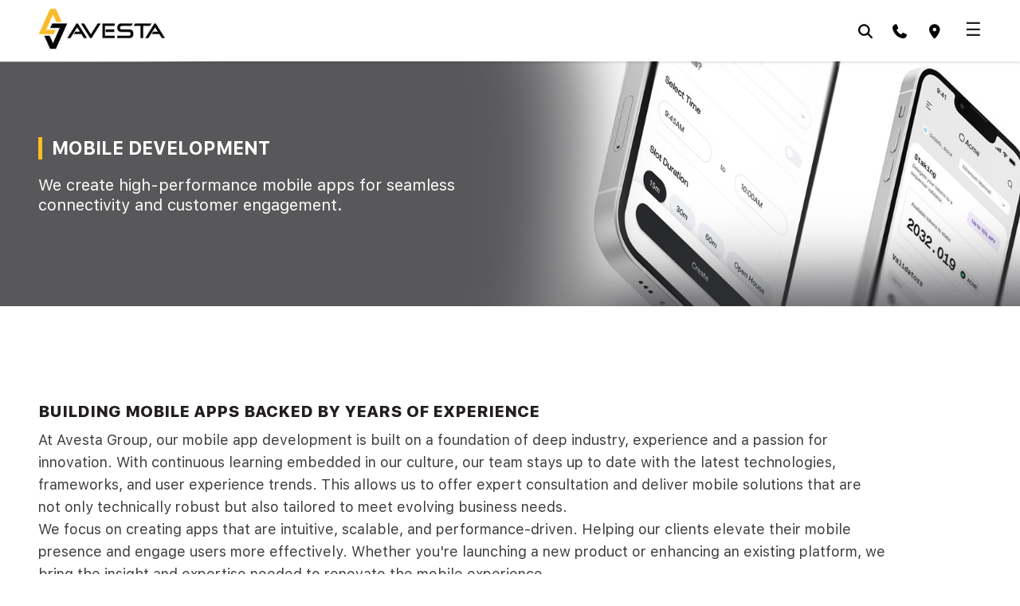

--- FILE ---
content_type: text/html; charset=utf-8
request_url: https://www.avestagroup.net/Mobile
body_size: 6761
content:
<!DOCTYPE html>

<html lang="en">
 
<head>
    <meta content="text/html; charset=utf-8" http-equiv="Content-Type" />
    <title>Avesta Group - Mobile App Development</title>

    <meta content="Mobile application development is one of the services that Avesta Company provide" name="description" />
    <meta name="keywords" content="what makes a good mobile App,how to develop a mobile app,how to create mobile app,mobile application development Iraq,mobile app,mobile app development,Iraq,Kurdistan,mobile application Iraq,create mobile app Iraq,best mobile app developer Iraq" />
    <meta name="author" content="">
    <meta content="initial-scale=1.0, width=device-width, maximum-scale=1.0, user-scalable=no" name="viewport" />
    <link href="/wene/favicon.ico" rel="shortcut icon" type="image/x-icon" />
    <link href="/wene/stylesheet.css" rel="stylesheet" type="text/css" />
    <link href="/wene/css/all.css" rel="stylesheet" type="text/css" />
    <link href="https://cdn.iconmonstr.com/1.3.0/css/iconmonstr-iconic-font.min.css" rel="stylesheet" type="text/css" />
    <link href="/css/other.css" rel="stylesheet" />


    <script src="/js/jquery.min.js" type="ad8a2960c1cd04c9420d10b5-text/javascript"></script>
    <script src="/js/owl.carousel2.js" type="ad8a2960c1cd04c9420d10b5-text/javascript"></script>
    <script type="ad8a2960c1cd04c9420d10b5-text/javascript">
        $(document).ready(function () {
            var owl = $('.owl-slider');
            owl.owlCarousel2({
                rtl: false,
                margin: 10,
                nav: false,
                loop: true,
                autoplay: true,
                responsive: {
                    0: {
                        items: 1
                    },
                    600: {
                        items: 1
                    },
                    1000: {
                        items: 1
                    }
                }
            })
        })
    </script>


    <meta property="twitter:title" content="‌" />
    <meta property="twitter:description" content="" />
    <meta property="twitter:image" content="https://image.avestagroup.net/root/root/images/122762022_mobile-app-dev-link-sharing.png" />
    <meta property="og:title" content="‌" />
    <meta property="og:description" content="" />
    <meta property="og:image" content="https://image.avestagroup.net/root/root/images/122762022_mobile-app-dev-link-sharing.png" />
    <meta property="og:type" content="article" />
    <meta property="og:image:width" content="1200" />
    <meta property="og:image:height" content="568" />

    <!-- Global site tag (gtag.js) - Google Analytics -->
    <script async src="https://www.googletagmanager.com/gtag/js?id=G-26FVKBQP62" type="ad8a2960c1cd04c9420d10b5-text/javascript"></script>
    <script type="ad8a2960c1cd04c9420d10b5-text/javascript">
        window.dataLayer = window.dataLayer || [];
        function gtag() { dataLayer.push(arguments); }
        gtag('js', new Date());

        gtag('config', 'G-26FVKBQP62');
    </script>


    <!-- Facebook Pixel Code -->
    <script type="ad8a2960c1cd04c9420d10b5-text/javascript">
        !function (f, b, e, v, n, t, s) {
            if (f.fbq) return; n = f.fbq = function () {
                n.callMethod ?
                    n.callMethod.apply(n, arguments) : n.queue.push(arguments)
            };
            if (!f._fbq) f._fbq = n; n.push = n; n.loaded = !0; n.version = '2.0';
            n.queue = []; t = b.createElement(e); t.async = !0;
            t.src = v; s = b.getElementsByTagName(e)[0];
            s.parentNode.insertBefore(t, s)
        }(window, document, 'script',
            'https://connect.facebook.net/en_US/fbevents.js');
        fbq('init', '1107880039699656');
        fbq('track', 'PageView');
    </script>

    <!-- End Facebook Pixel Code -->
    <!-- Start Alexa Certify Javascript -->
    <script type="ad8a2960c1cd04c9420d10b5-text/javascript">
        _atrk_opts = { atrk_acct: "wn+Nj1a8wt00yw", domain: "avestagroup.net", dynamic: true };
        (function () { var as = document.createElement('script'); as.type = 'text/javascript'; as.async = true; as.src = "https://d31qbv1cthcecs.cloudfront.net/atrk.js"; var s = document.getElementsByTagName('script')[0]; s.parentNode.insertBefore(as, s); })();
    </script>
    <!-- End Alexa Certify Javascript -->
    <link rel="stylesheet" href="https://cdn.jsdelivr.net/npm/bootstrap-icons@1.11.1/font/bootstrap-icons.css">
</head>
<body>
    <noscript><img src="https://d5nxst8fruw4z.cloudfront.net/atrk.gif?account=wn+Nj1a8wt00yw" style="display:none" height="1" width="1" alt="Avesta Group" /></noscript>

    <noscript>
        <img height="1" width="1" style="display:none"
             src="https://www.facebook.com/tr?id=1107880039699656&ev=PageView&noscript=1" />
    </noscript>
    <div class="head">
        <div class="header">
            <div class="header-wrapper">
                <a href="/default"><img alt="" class="logo" src="/wene/avestalogo.webp" /></a>


                <span class="menu-btn" onclick="if (!window.__cfRLUnblockHandlers) return false; openNav()" data-cf-modified-ad8a2960c1cd04c9420d10b5-="">&#9776;</span>
                <div class="cart">
                    <a href="#link"><i id="btn" class="fas fa-search"></i></a>
                    <a style="display:none" href="https://store.avestagroup.net/products"><i class="fas fa-shopping-cart"></i></a>
                    <a href="#link"><i id="tel" class="fas fa-phone"></i></a>
                    <a href="#link"><i id="map" class="fas fa-map-marker-alt"></i></a>
                     
                </div>

            </div>

            <div id="mySidenav" class="sidenav">
                <div class="line">
                </div>
                <div class="wrapper">
                    <a class="closebtn" href="javascript:void(0)" onclick="if (!window.__cfRLUnblockHandlers) return false; closeNav()" data-cf-modified-ad8a2960c1cd04c9420d10b5-="">&times;</a>
                    <ul class="ul-section">
                        <li>
                            <h2>about us</h2>
                            <div class="title-line-menu">
                            </div>
                            <h2></h2>
                            <a href="/CompanyProfile">Company Profile</a>
                            <a href="/Partner">Partner</a>
                            <a href="/careers">Careers</a>
                            <a href="/CSR"> Social Responsibility</a>
                            <a href="/casestudy">Case Study</a>
                            <a href="/Awards">Awards</a>
                        </li>

                        <li>
                            <h2>services</h2>
                            <div class="title-line-menu">
                            </div>
                            <h2></h2>
                            <a href="/WebApp">Web Application Development</a>
                            <a href="/Web">Website Development</a>
                            <a href="/Mobile">Mobile  App Development </a>
                            <a href="/cloud">Cloud Services</a>
                            <a href="/Support">Support</a>
                            <a href="/System">System Integration</a>
                        </li>


                        <li>
                            <h2>solutions</h2>
                            <div class="title-line-menu">
                            </div>
                            <h2></h2>
                            <a href="/azure">Azure Hosting Solution</a>
                            <a href="/m365"> Microsoft 365</a>
                            <a href="/domain"> Domain Registration</a>
                            <a href="/network">Network Installation  Services</a>
                            <a href="/netcable">IT Services For Oil And Gas</a>
                            <a href="/AcronisBackup">Backup Solution</a>
                            <a href="/acronisdisaster">Disaster recovery</a>
                        </li>
                        <li>
                            <h2>information</h2>
                            <div class="title-line-menu">
                            </div>
                            <h2></h2>
                            <a href="/Blog">Blog</a>
                            <a href="/Blogku">بلۆگ</a>
                             <a href="/News">News</a>
                            <a href="/NewsKU">هەواڵ</a>
 <a href="/Contact">Contact Us</a>
                            <a target="_blank" href="https://outlook.office365.com/book/AvestaCompanyMeetingSchedule@avestagroup.net/">Schedule a Meeting</a>
                            <a href="/Events">Events</a>
                            <a href="/Interviews">Interviews</a>
                            <a href="/Webinars">Webinars</a>

                        </li>
                    </ul>
                    <div class="clearfix"></div>



                    <div class="menu-extra">

                        <div class="social">
                            <span>Follow us</span>
                            <a target="_blank" href="https://www.facebook.com/avestagroup.iq"><i class="fab fa-facebook-f"></i></a>
                            <a target="_blank" href="https://www.linkedin.com/company/avesta-group/"><i class="fab fa-linkedin-in"></i></a>
                            <a target="_blank" href="https://www.instagram.com/avesta__company?igsh=eHhqeHNsZXc1ajRp"><i class="fab fa-instagram"></i></a>
                            <a target="_blank" href="https://www.youtube.com/channel/UCu-icMZbFB6lgZlrMWGQ6HQ"><i class="fab fa-youtube"></i></a>
                            <a target="_blank" href="https://www.tiktok.com/@avesta.company">
                                <svg width="19" height="19" viewBox="0 0 24 24" fill="none" xmlns="http://www.w3.org/2000/svg">
                                    <path d="M19.5901 6.69C18.5933 6.47079 17.6915 5.94144 17.0142 5.17789C16.3369 4.41435 15.9189 3.45587 15.8201 2.44V2H12.3701V15.67C12.3708 16.2766 12.1807 16.868 11.8266 17.3604C11.4725 17.8529 10.9724 18.2215 10.3972 18.414C9.82199 18.6065 9.2008 18.6131 8.62162 18.4329C8.04244 18.2527 7.53464 17.8948 7.17015 17.41C6.84359 16.9808 6.64363 16.4689 6.59287 15.932C6.54212 15.3951 6.64259 14.8548 6.88292 14.372C7.12326 13.8892 7.49388 13.4834 7.95286 13.2003C8.41184 12.9172 8.94088 12.7681 9.48014 12.77C9.77839 12.7683 10.0751 12.8121 10.3601 12.9V9.4C10.0285 9.35893 9.69425 9.34221 9.36015 9.35C8.12946 9.38288 6.93506 9.77393 5.92323 10.4753C4.91139 11.1766 4.12604 12.1578 3.66332 13.2986C3.20061 14.4395 3.08062 15.6905 3.31806 16.8986C3.5555 18.1066 4.14006 19.2191 5.00015 20.1C5.88163 20.9962 7.00964 21.6101 8.24084 21.8638C9.47204 22.1175 10.7509 21.9994 11.9148 21.5246C13.0787 21.0498 14.0753 20.2397 14.7778 19.1973C15.4803 18.1548 15.857 16.9271 15.8601 15.67V8.67C17.2516 9.66395 18.9202 10.1956 20.6301 10.19V6.79C20.2942 6.79139 19.9591 6.75787 19.6301 6.69H19.5901Z" fill="black" />
                                </svg>
                            </a>




                        </div>
                        <div class="clearfix"></div>

                    </div>

                </div>
            </div>

            <div id="panel">
                <div class="wrapper">
                    <script async src="https://cse.google.com/cse.js?cx=54769c29936b64731" type="ad8a2960c1cd04c9420d10b5-text/javascript"></script>
                    <div class="gcse-search"></div>

                </div>
            </div>
            <div id="telpanel">
                <div class="wrapper">
                    <h2>Contact numbers: </h2>
                    <h2>+964 773 157 0666</h2>
                    <h2> +964 751 886 5258 </h2>
                    <h2>+964 780 002 5353</h2>
                </div>
               
            </div>
            <div id="mappanel">
                <div class="wrapper">
                    <div class="mappanel-div">
                        <div class="contact-page wrapper">

                            <div>

                                <h2 style="margin-bottom: 1rem;"> <a style="color:#4b4b4b"href="https://www.avestagroup.net/Contact">Baghdad</a></h2>
                                <iframe src="https://www.google.com/maps/embed?pb=!1m18!1m12!1m3!1d3334.0416699017624!2d44.33669594635652!3d33.31772606079834!2m3!1f0!2f0!3f0!3m2!1i1024!2i768!4f13.1!3m3!1m2!1s0x15577f5d942649ff%3A0x70b129f319eb9694!2sAvesta%20Company%20-%20Baghdad%20Branch!5e0!3m2!1sen!2siq!4v1717919130192!5m2!1sen!2siq" width="100%" height="450" style="border:0;" allowfullscreen="" loading="lazy" referrerpolicy="no-referrer-when-downgrade"></iframe>

                            </div>
                            <div>

                                <h2 style="margin-bottom: 1rem;"><a style="color:#4b4b4b" href="https://www.avestagroup.net/Contact"> Basra</a></h2>
                                <iframe src="https://www.google.com/maps/embed?pb=!1m18!1m12!1m3!1d3437.423353399884!2d47.83986821479484!3d30.509065903429367!2m3!1f0!2f0!3f0!3m2!1i1024!2i768!4f13.1!3m3!1m2!1s0x3fc497274f0e5fd3%3A0xe805a93107916633!2sAvesta%20Company!5e0!3m2!1sen!2siq!4v1641818447583!5m2!1sen!2siq" width="100%" height="450" style="border:0;" allowfullscreen="" loading="lazy"></iframe>

                            </div>
                            <div>

                                <h2 style="margin-bottom: 1rem;"><a style="color:#4b4b4b" href="https://www.avestagroup.net/Contact">Erbil</a> </h2>
                                <iframe src="https://www.google.com/maps/embed?pb=!1m14!1m8!1m3!1d12876.304204383348!2d43.9911913!3d36.2133464!3m2!1i1024!2i768!4f13.1!3m3!1m2!1s0x0%3A0x8ea25ada91ab4ede!2sAvesta%20Company!5e0!3m2!1sen!2siq!4v1660725032922!5m2!1sen!2siq" width="100%" height="450" style="border:0;" allowfullscreen="" loading="lazy" referrerpolicy="no-referrer-when-downgrade"></iframe>


                            </div>
                            <div>

                                <h2 style="margin-bottom: 1rem;"> <a style="color:#4b4b4b" href="https://www.avestagroup.net/Contact">Sulaymaniyah</a></h2>
                                <iframe src="https://www.google.com/maps/embed?pb=!1m18!1m12!1m3!1d811.4076536893743!2d45.405638719519786!3d35.562823909472634!2m3!1f0!2f0!3f0!3m2!1i1024!2i768!4f13.1!3m3!1m2!1s0x40002e7c2cdb7945%3A0x9c56f09f5a001d15!2sAvesta%20Group!5e0!3m2!1sen!2siq!4v1590927488723!5m2!1sen!2siq" width="100%" height="450" frameborder="0" style="border:0;" allowfullscreen="" aria-hidden="false" tabindex="0"></iframe>

                            </div>
                             

                        </div>
                    </div>
                </div>
            </div>

        </div>

    </div>




    <div class="clearfix"></div>

    <link rel="stylesheet" href="https://cdnjs.cloudflare.com/ajax/libs/font-awesome/7.0.0/css/all.min.css">

<link href="css/lightbox.css" rel="stylesheet" />
<script src="https://cdnjs.cloudflare.com/ajax/libs/jquery/3.1.0/jquery.min.js" type="ad8a2960c1cd04c9420d10b5-text/javascript"></script>


<div class="page-header-bg-web" style="background-image:url(https://image.avestagroup.net/root/root/images/92082025_mobile-banner.jpg)">
    <div class="wrapper">
        <div class="page-header-text">
            <div class="header-title">
             
                <h1 class="lined-title">Mobile development</h1>
            </div>
            <h3>
                <span style="font-size: 20px;"><span style="color: #ffffff;">We create high-performance mobile apps for seamless connectivity and customer engagement.</span><br />
</span><br />
            </h3>
            <br />
        </div>
    </div>
</div>


<!--<div class="mob-media">
    <div class="wrapper">
        <br />

        <img alt="" src="https://image.avestagroup.net/root/root/images/101182020_mobile.png" />
        <h1>
            Building Mobile Apps Backed by Years of Experience
        </h1>
        <h3>  At Avesta Group, our mobile app development is built on a foundation of deep industry, experience and a passion for innovation. With continuous learning embedded in our culture, our team stays up to date with the latest technologies, frameworks, and user experience trends. This allows us to offer expert consultation and deliver mobile solutions that are not only technically robust but also tailored to meet evolving business needs.<br />
We focus on creating apps that are intuitive, scalable, and performance-driven. Helping our clients elevate their mobile presence and engage users more effectively. Whether you're launching a new product or enhancing an existing platform, we bring the insight and expertise needed to renovate the mobile experience.
<br />  </h3>
        <br />
       

</div>

</div>
-->

<div class="mob-section" style="padding:100px 0;">
    <div class="wrapper">

        <div class="main-text-section">
            <h2>
                Building Mobile Apps Backed by Years of Experience
            </h2>
            <p>At Avesta Group, our mobile app development is built on a foundation of deep industry, experience and a passion for innovation. With continuous learning embedded in our culture, our team stays up to date with the latest technologies, frameworks, and user experience trends. This allows us to offer expert consultation and deliver mobile solutions that are not only technically robust but also tailored to meet evolving business needs.<br />
We focus on creating apps that are intuitive, scalable, and performance-driven. Helping our clients elevate their mobile presence and engage users more effectively. Whether you're launching a new product or enhancing an existing platform, we bring the insight and expertise needed to renovate the mobile experience.
<br /></p>
        </div>
    </div>
</div>


<div class="mob-section " style="padding:100px 0; background: #f9f9f9  ">
    <div class="wrapper mob-container">
      

        <div class="main-text-section" style="flex:1;">
            <h2>
                Why Choose Our Mobile Application Development :
            </h2>
            <ul class="ul-cheks" style="display:flex; flex-direction:column;">
                    <li style="display: inline-block"><i class="im im-check-mark"></i><p>It provides the highest industry standards &amp; customer needs.</p></li>
                    <li style="display: inline-block"><i class="im im-check-mark"></i><p>Latest, attractive &amp; top of the user interface for the applications.</p></li>
                    <li style="display: inline-block"><i class="im im-check-mark"></i><p>Mobile strategic solutions at competitive pricing with excellent quality and efficiency.</p></li>
                    <li style="display: inline-block"><i class="im im-check-mark"></i><p>Our qualified team collaborating with you to build your application.</p></li>
                    <li style="display: inline-block"><i class="im im-check-mark"></i><p>Our experience ensures best practices and avoids common mistakes.</p></li>
            </ul>
            <br />
            <a class="btn-mob" href="#link">Request Free Consulation </a>
        </div>

        <div class="mob-img">
            <img src="./wenekan/mobile-b.png" alt="Alternate Text" />
        </div>
        
    </div>
</div>







<script src="https://cdnjs.cloudflare.com/ajax/libs/jquery/3.1.0/jquery.min.js" type="ad8a2960c1cd04c9420d10b5-text/javascript"></script>
<script type="ad8a2960c1cd04c9420d10b5-text/javascript">
    // Toggle Collapse
    $('.faq li .question').click(function () {
        $(this).find('.plus-minus-toggle').toggleClass('collapsed');
        $(this).parent().toggleClass('active');
        $(this).parent().siblings().removeClass('active');
    });
</script>


    <div class="clearfix"></div>




    <div class="footer">
        <div class="line" style="background-color:#444141">
        </div>
        <div class="wrapper">
            <ul class="ul-section">
                <li>
                    <h2>about us</h2>
                    <div class="title-line-menu">
                    </div>
                    <h2></h2>
                    <a href="/CompanyProfile">Company Profile</a>
                    <a href="/Partner">Partner</a>
                    <a href="/careers">Careers</a>
                    <a href="/CSR"> Social Responsibility</a>
                    <a href="/casestudy">Case Study</a>
                    <a href="/Awards">Awards</a>
                </li>


                <li>
                    <h2>services</h2>
                    <div class="title-line-menu">
                    </div>
                    <h2></h2>
                    <a href="/WebApp">Web Application Development</a>
                    <a href="/Web">Website Development</a>
                    <a href="/Mobile">Mobile  App Development </a>
                    <a href="/cloud">Cloud Services</a>
                    <a href="/Support">Support</a>
                    <a href="/System">System Integration</a>
                    <a href="https://store.avestagroup.net/products">Avesta Store</a>
                </li>


                <li>
                    <h2>solutions</h2>
                    <div class="title-line-menu">
                    </div>
                    <h2></h2>
                    <a href="/azure">Azure Hosting Solution</a> <a href="/m365"> Microsoft 365</a>
                    <a href="/domain"> Domain Registration</a>
                    <a href="/network">Network Installation  Services</a>
                    <a href="/netcable">IT Services For Oil And Gas</a>
                    <a href="/AcronisBackup">Backup Solution</a>
                    <a href="/acronisdisaster">Disaster recovery</a>
                </li>
                <li>
                    <h2>information</h2>
                    <div class="title-line-menu">
                    </div>
                    <h2></h2>
                    <a href="/Blog">Blog</a>
                    <a href="/Blogku">بلۆگ</a>
                     <a href="/News">News</a>
                    <a href="/NewsKU">هەواڵ</a>
 <a href="/Contact">Contact Us</a>
                    
                    <a target="_blank" href="https://outlook.office365.com/book/AvestaCompanyMeetingSchedule@avestagroup.net/">Schedule a Meeting</a>
                    <a href="/Events">Events</a>
                    <a href="/Interviews">Interviews</a>
                    <a href="/Webinars">Webinars</a>

                </li>
            </ul>
            <div class="clearfix"></div>



            <div class="menu-extra">

                <div class="add-extra">
                    <h3>Call us : +964 (0) 773 157 0666</h3>
                </div>


                <div class="social" style="margin-top:20px">
                    <span style="color:#fff">Follow us</span>
                    <a target="_blank" href="https://www.facebook.com/avestagroup.iq"><i style="color:#fff" class="fab fa-facebook-f"></i></a>
                    <a target="_blank" href="https://www.linkedin.com/company/avesta-group/"><i style="color:#fff" class="fab fa-linkedin-in"></i></a>
                    <a target="_blank" href="https://www.instagram.com/avesta__company?igsh=eHhqeHNsZXc1ajRp"><i style="color:#fff" class="fab fa-instagram"></i></a>
                    <a target="_blank" href="https://www.youtube.com/channel/UCu-icMZbFB6lgZlrMWGQ6HQ"><i style="color:#fff" class="fab fa-youtube"></i></a>

                    <a target="_blank" href="https://www.tiktok.com/@avesta.company">
                        <svg width="19" height="19" viewBox="0 0 24 24" fill="none" xmlns="http://www.w3.org/2000/svg">
                            <path d="M19.5901 6.69C18.5933 6.47079 17.6915 5.94144 17.0142 5.17789C16.3369 4.41435 15.9189 3.45587 15.8201 2.44V2H12.3701V15.67C12.3708 16.2766 12.1807 16.868 11.8266 17.3604C11.4725 17.8529 10.9724 18.2215 10.3972 18.414C9.82199 18.6065 9.2008 18.6131 8.62162 18.4329C8.04244 18.2527 7.53464 17.8948 7.17015 17.41C6.84359 16.9808 6.64363 16.4689 6.59287 15.932C6.54212 15.3951 6.64259 14.8548 6.88292 14.372C7.12326 13.8892 7.49388 13.4834 7.95286 13.2003C8.41184 12.9172 8.94088 12.7681 9.48014 12.77C9.77839 12.7683 10.0751 12.8121 10.3601 12.9V9.4C10.0285 9.35893 9.69425 9.34221 9.36015 9.35C8.12946 9.38288 6.93506 9.77393 5.92323 10.4753C4.91139 11.1766 4.12604 12.1578 3.66332 13.2986C3.20061 14.4395 3.08062 15.6905 3.31806 16.8986C3.5555 18.1066 4.14006 19.2191 5.00015 20.1C5.88163 20.9962 7.00964 21.6101 8.24084 21.8638C9.47204 22.1175 10.7509 21.9994 11.9148 21.5246C13.0787 21.0498 14.0753 20.2397 14.7778 19.1973C15.4803 18.1548 15.857 16.9271 15.8601 15.67V8.67C17.2516 9.66395 18.9202 10.1956 20.6301 10.19V6.79C20.2942 6.79139 19.9591 6.75787 19.6301 6.69H19.5901Z" fill="white" />
                        </svg>
                    </a>
                </div>
                <div class="clearfix"></div>

            </div>

        </div>

    </div>








    <script type="ad8a2960c1cd04c9420d10b5-text/javascript">
        $(document).ready(function () {
            var owl = $('.owl-slider2');
            owl.owlCarousel2({
                rtl: false,
                margin: 10,
                nav: true,
                loop: true,
                autoplay: true,
                autoplayTimeout: 1500,
                smartSpeed: 1000,
                dots: false,
                responsive: {
                    0: {
                        items: 1
                    },
                    600: {
                        items: 3
                    },
                    1000: {
                        items: 5
                    }
                }
            })
        })
    </script>

    <script type="ad8a2960c1cd04c9420d10b5-text/javascript">
        $(document).ready(function () {
            $("#btn").click(function () {
                $("#panel").toggle();
                $("#mappanel").css('display', 'none');
                $("#telpanel").css('display', 'none');
                document.getElementById("mySidenav").style.display = "none";
            });
        });
    </script>



    <script type="ad8a2960c1cd04c9420d10b5-text/javascript">
        $(document).ready(function () {
            $("#tel").click(function () {
                $("#telpanel").toggle();
                $("#panel").css('display', 'none');
                $("#mappanel").css('display', 'none');
                document.getElementById("mySidenav").style.display = "none";

            });
        });
    </script>



    <script type="ad8a2960c1cd04c9420d10b5-text/javascript">
        $(document).ready(function () {
            $("#map").click(function () {
                $("#mappanel").toggle();
                $("#panel").css('display', 'none');
                $("#telpanel").css('display', 'none');
                document.getElementById("mySidenav").style.display = "none";



            });
        });
    </script>




    <script type="ad8a2960c1cd04c9420d10b5-text/javascript">
        function openNav() {
            document.getElementById("mySidenav").style.display = "block";
            $("#mappanel").css('display', 'none');
            $("#panel").css('display', 'none');
            $("#telpanel").css('display', 'none');
        }



        function closeNav() {
            document.getElementById("mySidenav").style.display = "none";

        }
    </script>



    <script type="ad8a2960c1cd04c9420d10b5-text/javascript">
        var modal1 = document.getElementById("myModal1");
        var btn = document.getElementById("myBtn1");
        var span = document.getElementsByClassName("close1")[0];
        btn.onclick = function () {
            modal1.style.display = "block";
        }
        span.onclick = function () {
            modal1.style.display = "none";
        }
        window.onclick = function (event) {
            if (event.target == modal1) {
                modal1.style.display = "none";
            }
        }

        var modal2 = document.getElementById("myModal2");
        var btn2 = document.getElementById("myBtn2");
        var span2 = document.getElementsByClassName("close2")[0];
        btn2.onclick = function () {
            modal2.style.display = "block";
        }
        span2.onclick = function () {
            modal2.style.display = "none";
        }
        window.onclick = function (event) {
            if (event.target == modal2) {
                modal2.style.display = "none";
            }
        }

        var modal3 = document.getElementById("myModal3");
        var btn3 = document.getElementById("myBtn3");
        var span3 = document.getElementsByClassName("close3")[0];
        btn3.onclick = function () {
            modal3.style.display = "block";
        }
        span3.onclick = function () {
            modal3.style.display = "none";
        }
        window.onclick = function (event) {
            if (event.target == modal3) {
                modal3.style.display = "none";
            }
        }

        var modal4 = document.getElementById("myModal4");
        var btn4 = document.getElementById("myBtn4");
        var span4 = document.getElementsByClassName("close4")[0];
        btn4.onclick = function () {
            modal4.style.display = "block";
        }
        span4.onclick = function () {
            modal4.style.display = "none";
        }
        window.onclick = function (event) {
            if (event.target == modal4) {
                modal4.style.display = "none";
            }
        }

    </script>


    <script src="/js/other.js" type="ad8a2960c1cd04c9420d10b5-text/javascript"></script>


    <script type="ad8a2960c1cd04c9420d10b5-text/javascript">
        $(".open_lightbox").on('click', function (e) {
            $("#lightbox").addClass("show");
            if ($(window).width() < 768) {
                var lightbox_height = $("#lightbox_wrapper").height() + 64;
                $("#body_wrapper").css('margin-top', lightbox_height);
            }
            else {
                $("#body_wrapper").css('margin-top', 0);
            }
        });


        $("#close").on('click', function (e) {
            $("#lightbox").removeClass('show');
            $("#body_wrapper").css('margin-top', 0);
        });
    </script>




    <script type="ad8a2960c1cd04c9420d10b5-text/javascript">


        $(document).click((event) => {
            if ((!$(event.target).closest('.head').length)) {
                // the click occured outside '#element'
                document.getElementById("mySidenav").style.display = "none";
                document.getElementById("mappanel").style.display = "none";
                document.getElementById("telpanel").style.display = "none";
                document.getElementById("panel").style.display = "none";

            }

        });



    </script>




<script src="/cdn-cgi/scripts/7d0fa10a/cloudflare-static/rocket-loader.min.js" data-cf-settings="ad8a2960c1cd04c9420d10b5-|49" defer></script><script defer src="https://static.cloudflareinsights.com/beacon.min.js/vcd15cbe7772f49c399c6a5babf22c1241717689176015" integrity="sha512-ZpsOmlRQV6y907TI0dKBHq9Md29nnaEIPlkf84rnaERnq6zvWvPUqr2ft8M1aS28oN72PdrCzSjY4U6VaAw1EQ==" data-cf-beacon='{"version":"2024.11.0","token":"958397b4d1cc44ef81e330383388435b","r":1,"server_timing":{"name":{"cfCacheStatus":true,"cfEdge":true,"cfExtPri":true,"cfL4":true,"cfOrigin":true,"cfSpeedBrain":true},"location_startswith":null}}' crossorigin="anonymous"></script>
</body>
</html>


--- FILE ---
content_type: text/css
request_url: https://www.avestagroup.net/wene/stylesheet.css
body_size: 44349
content:
@import "https://fonts.googleapis.com/css2?family=Spartan:wght@100;200;300;400;500;600;700;800;900&display=swap";
@import url('https://fonts.googleapis.com/css2?family=Inter:wght@100;200;300;400;500;600;700;800;900&display=swap');
@import url('https://fonts.googleapis.com/css2?family=Space+Grotesk:wght@400;500;600;700&display=swap');
@import url('https://fonts.googleapis.com/css2?family=IBM+Plex+Sans:wght@100;200;300;400;500;600;700&display=swap');

@font-face {
    font-family: Conv_Sans_Reg;
    src: url(fonts/Sans_Reg.eot);
    src: local('Ã¢ËœÂº'),url(fonts/Sans_Reg.woff) format('woff'),url(fonts/Sans_Reg.ttf) format('truetype'),url(fonts/Sans_Reg.svg) format('svg');
    font-weight: 400;
    font-style: normal;
    font-display: swap
}

@font-face {
    font-family: Conv_Sans_Bold;
    src: url(fonts/Sans_Bold.eot);
    src: local('Ã¢ËœÂº'),url(fonts/Sans_Bold.woff) format('woff'),url(fonts/Sans_Bold.ttf) format('truetype'),url(fonts/Sans_Bold.svg) format('svg');
    font-weight: 400;
    font-style: normal;
    font-display: swap
}

@font-face {
    font-family: ibm plex arabic text;
    src: url(fonts/IBMPlexArabic-Text.eot);
    src: url(fonts/IBMPlexArabic-Text.eot?#iefix) format('embedded-opentype'),url(fonts/IBMPlexArabic-Text.woff2) format('woff2'),url(fonts/IBMPlexArabic-Text.woff) format('woff'),url(fonts/IBMPlexArabic-Text.svg#IBMPlexArabic-Text) format('svg');
    font-weight: 500;
    font-style: normal;
    font-display: swap
}

@font-face {
    font-family: sfuitext;
    src: url(fonts/sfui/SFUIText-Light.ttf) format('truetype');
    font-weight: 300;
    font-style: normal;
    font-display: swap
}

@font-face {
    font-family: sfuitext;
    src: url(fonts/sfui/SFUIText-Regular.ttf) format('truetype');
    font-weight: 400;
    font-style: normal;
    font-display: swap
}

@font-face {
    font-family: sfuitext;
    src: url(fonts/sfui/SFUIText-Medium.ttf) format('truetype');
    font-weight: 500;
    font-style: normal;
    font-display: swap
}

@font-face {
    font-family: sfuitext;
    src: url(fonts/sfui/SFUIText-Semibold.ttf) format('truetype');
    font-weight: 600;
    font-style: normal;
    font-display: swap
}

@font-face {
    font-family: sfuitext;
    src: url(fonts/sfui/SFUIText-Bold.ttf) format('truetype');
    font-weight: 700;
    font-style: normal;
    font-display: swap
}

@font-face {
    font-family: sfuitext;
    src: url(fonts/sfui/SFUIText-Heavy.ttf) format('truetype');
    font-weight: 900;
    font-style: normal;
    font-display: swap
}


@font-face {
    font-family: sfui;
    src: url(fonts/sfui/SFUIText-Light.ttf) format("truetype"),url(fonts/sfui/SFUIText-Light.woff) format("woff");
    font-weight: 300;
}

@font-face {
    font-family: sfui;
    src: url(fonts/sfui/SFUIText-Regular.ttf) format("truetype"),url(fonts/sfui/SFUIText-Regular.woff) format("woff");
    font-weight: 400;
}

@font-face {
    font-family: sfui;
    src: url(fonts/sfui/SFUIText-Medium.ttf) format("truetype"), url(fonts/sfui/SFUIText-Medium.woff) format("woff");
    font-weight: 500;
}

@font-face {
    font-family: sfui;
    src: url(fonts/sfui/SFUIText-Semibold.ttf) format("truetype"), url(fonts/sfui/SFUIText-Semibold.woff) format("woff");
    font-weight: 600;
}

@font-face {
    font-family: sfui;
    src: url(fonts/sfui/SFUIText-Bold.ttf) format("truetype"), url(fonts/sfui/SFUIText-Bold.woff) format("woff");
    font-weight: 700;
}

@font-face {
    font-family: sfui;
    src: url(fonts/sfui/SFUIText-Heavy.ttf) format("truetype"), url(fonts/sfui/SFUIText-Heavy.woff) format("woff");
    font-weight: 900;
}

body {
    margin: 0;
    padding: 0;
    /*font-family: Spartan,sans-serif;*/
    background-color: #fff;
    font-display: swap;
    font-family: sfuitext, IBM Plex arabic text, space grotesk,sans-serif;
    /*font-family: sfui sans,sans-serif*/
 
}

h1, h2, h3, h4, h5, h6 {
    margin: 0;
    padding: 0
}

.clearfix {
    clear: both
}

a {
    text-decoration: none
}

li, ol, ul {
    margin: 0;
    padding: 0;
    list-style: none
}

.wrapper {
    width: 1184px;
    margin: 0 auto;
    position: relative
}

.head {
    width: 100%;
    height: 77px;
    position: relative;
    box-shadow: 0 1px 4px rgba(0,0,0,.16)
}

.header {
    display: block;
    background-color: #fff;
    height: auto;
    position: absolute;
    z-index: 20;
    width: 100%;
    padding: 10px 0
}

.header-wrapper {
    width: 1184px;
    margin: 0 auto;
    position: relative
}

.logo {
    float: left;
    /*width: 136px;*/
    width: 160px;
}

.sidenav {
    height: 460px;
    width: 100%;
    position: absolute;
    z-index: 1;
    top: 77px;
    left: 0;
    background-color: #fff;
    transition: .5s;
    display: none;
    box-shadow: 0 12px 13px rgba(0,0,0,.09)
}

    .sidenav .closebtn {
        position: absolute;
        top: -52px;
        right: 0;
        font-size: 39px;
        background-color: #fff;
        padding: 3px 0;
        user-select: none;
        color: #231f20;
        line-height: 20px
    }

        .sidenav .closebtn i {
            font-size: 24px
        }

.menu-btn {
    position: absolute;
    right: 0;
    top: 13px;
    cursor: pointer;
    user-select: none;
    color: #231f20;
    font-size: 23px
}

    .menu-btn i {
        font-size: 22px
    }

.aa, .bb {
    fill: #fff
}

.aa {
    stroke: #000;
    stroke-width: 16px
}

.cc {
    stroke: none
}

.dd {
    fill: none
}

.light-svg {
    width: 40px !important;
    float: right !important;
    margin-right: 0 !important;
    margin-top: 8px
}

    .light-svg path {
        fill: #000
    }

.line {
    width: 100%;
    height: 1px;
    background-color: #f5f5f5;
    position: absolute;
    top: 90px
}

.ul-section {
    display: block;
    padding-top: 50px
}

    .ul-section li {
        width: 25%;
        display: inline-block;
        float: left;
        height: 300px;
        position: relative
    }

        .ul-section li h2 {
            font-weight: 600;
            font-size: 20px;
            letter-spacing: 1px;
            line-height: 24px;
            text-align: left;
            color: #231f20;
            position: relative;
            text-transform: uppercase;
            margin-bottom: 40px
        }

.title-line-menu {
    width: 60px;
    height: 3px;
    background-color: #ffc007;
    left: 0;
    position: absolute;
    top: 37px
}

.ul-section li a {
    display: block;
    font-weight: 400;
    font-size: 16px;
    line-height: 31px;
    text-align: left;
    color: #231f20;
    text-transform: capitalize
}

    .ul-section li a:hover {
        color: #999
    }

.menu-extra {
    display: block;
    margin-top: 50px
}

    .menu-extra h3 {
        font-size: 16px;
        font-weight: 400;
        width: 250px;
        float: left
    }

.social {
    width: auto
}

    .social span {
        text-transform: uppercase;
        font-size: 14px
    }

    .social i {
        font-size: 18px;
        color: #231f20;
        margin: 0 7px
    }

.cart {
    height: 27px;
    float: right;
    margin: 20px 48px 0 0
}

    .cart i {
        font-size: 18px;
        color: #000;
        margin-left: 16px
    }

.main-hero {
    display: block;
    padding: 10px 0 0;
    width: 98%;
    margin: 0 auto
}

    .main-hero ul li {
        width: 33.1%;
        margin-right: .3%;
        float: left
    }

        .main-hero ul li:last-child {
            margin-right: 0
        }

.slider {
    overflow: hidden
}

.main-hero-big {
    display: block;
    width: 100%
}

.main-hero-big-item {
    width: 100%;
    margin-bottom: .9%;
    overflow: hidden;
    position: relative;
    display: block
}

    .main-hero-big-item a {
        display: block
    }

    .main-hero-big-item img {
        width: 100%;
        transition: all ease-in-out .7s;
        display: block
    }

    .main-hero-big-item:hover img {
        transform: scale(1.1)
    }

.bg-opacity {
    width: 100%;
    height: 100%;
    position: absolute;
    top: 0;
    left: 0
}

.main-hero-big-item h2 {
    font-weight: 700;
    font-size: 26px;
    line-height: 34px;
    text-align: left;
    color: #fff;
    position: absolute;
    left: 0;
    bottom: 0;
    text-shadow: 1px 1px 2px rgba(0,0,0,.31);
    width: 100%;
    padding: 35px;
    background: linear-gradient(0deg,#000000cc,transparent)
}

.item-big h4 {
    font-weight: 700;
    font-size: 22px;
    line-height: 31px;
    text-align: left;
    color: #fff;
    position: absolute;
    left: 0;
    bottom: 50px;
    padding: 20px;
    text-shadow: 1px 1px 2px rgba(0,0,0,.31)
}

.title {
    font-weight: 500;
    font-size: 50px;
    text-align: left;
    color: #000;
    text-transform: capitalize;
    margin-bottom: 20px;
    display: flex;
    align-items: center;
}

    .title:after {
/*        content: "\f101";
        font-family: "font awesome 5 pro";
        color: #ffc20e;
        font-size: 28px;
        margin-left: 14px;
        font-weight: 400;
        position: relative;
        top: -2px*/
    }

    .title a {
        color: #000
    }

/*.title-line {
    width: 6px;
    height: 30px;
    background-color: #ffc20e;
    margin-right: 10px;
    float: left;
    display: none
}*/

.title-line {
    width: 6px;
    height: 40px;
    background-color: #ffc20e;
    margin-right: 10px;
    float: left;
}

.title-white {
    color: #fff !important;
}


    .title-white > .title-line {
        background-color: #ffc20e !important;
    }

.title span {
    font-size: 30px;
    font-weight: 700;
    font-family: ibm plex arabic text;
    line-height: 0;
    padding-left: 10px
}

.services {
    display: block;
    padding: 80px 0;
    margin-top: 1rem;
    background-color: #f1f1f1
}

    .services ul {
        margin-top: 30px;
        display: flex;
        flex-direction: row;
        flex-wrap: wrap;
        justify-content: flex-start;
        align-content: center
    }

        .services ul li {
            width: 15.8%;
            text-align: center;
            background-color: #fff;
            overflow: hidden;
            margin-right: 1%;
            padding: 0 0 30px;
            border-bottom: 1px #ffc20e solid
        }

            .services ul li:last-child {
                margin-right: 0
            }

            .services ul li div {
                width: 138px;
                height: 138px;
                -webkit-border-radius: 138px;
                -moz-border-radius: 138px;
                border-radius: 138px;
                margin: 0 auto
            }

                .services ul li div svg {
                    margin: 40px auto;
                    width: 45%;
                    height: 60px
                }

                    .services ul li div svg g {
                        fill: #000
                    }

                        .services ul li div svg g path {
                            fill: #034ea2
                        }

                        .services ul li div svg g rect {
                            fill: #660675
                        }

            .services ul li:hover div svg g {
                fill: #ffc20e
            }

                .services ul li:hover div svg g path {
                    fill: #ffc20e
                }

                .services ul li:hover div svg g rect {
                    fill: #ffc20e
                }

            .services ul li:last-child div svg {
                margin: 36px auto;
                width: 34%
            }

            .services ul li h2 {
                font-weight: 600;
                font-size: 18px;
                line-height: 22px;
                text-align: center;
                color: #000;
                padding: 0 20px
            }

.highlights {
    display: block;
    padding: 60px 0;
    background-color: #322f31 ;
}

    .highlights ul {
        margin-top: 30px;
        display: flex;
        flex-direction: row;
        flex-wrap: wrap;
        justify-content: flex-start;
        align-content: center
    }

        .highlights ul li:nth-child(3), .highlights ul li:nth-child(4) {
        }

        .highlights ul li {
            width: 49%;
            margin-right: 2%;
            padding-top: 22px;
            padding-bottom: 22px;
            background-color: #fff;
            overflow: hidden;
            margin-bottom: 15px;
            border: 1px #ddd solid
        }

            .highlights ul li span {
                font-weight: 500;
                font-size: 13px;
                line-height: 24px;
                text-align: left;
                color: #888;
                padding-left: 24px
            }

            .highlights ul li h2 {
                font-weight: 600;
                font-size: 20px;
                line-height: 24px;
                text-align: left;
                color: #034ea2;
                margin-top: 10px;
                padding: 0 24px
            }

            .highlights ul li:nth-child(2n+0) {
                margin-right: 0
            }

.see-all a {
    display: flex;
    align-items: center;
    flex-wrap: wrap;
    height: auto;
    width: fit-content;
}

    .see-all h6 {
        font-weight: 500;
        font-size: 16px;
        line-height: 24px;
        text-align: left;
        color: #000;
        width: auto;
        margin-right: 16px;
        text-transform: uppercase;
        display: inline-block;
        position: relative
    }

.see-all-icon {
    width: 40px;
    height: 40px;
    border-radius: 50px;
    text-align: center;
    background-color: #000;
    line-height: 50px;
    display: flex;
    align-items: center;
    justify-content: center;
}

    .see-all-icon i {
        color: #fff;
        font-size: 14px;
        position: relative
    }

.see-all-white h6 {
    color: #fff
}

.see-all-white .see-all-icon {
    background: #fff;
}

.see-all-white .see-all-icon i {
    color: #000
}

.blog {
    display: block;
    padding: 60px 0;
    background-color: #f1f1f1
}

    .blog ul {
        margin-top: 30px;
        display: flex;
        flex-direction: row;
        flex-wrap: wrap;
        justify-content: flex-start;
        align-content: center
    }

        .blog ul li {
            float: left;
            width: 32%;
            margin-right: 2%;
            background: #fff;
            position: relative;
            margin-bottom: 10px;
            overflow: hidden;
            transition: all 400ms;
        }

            .blog ul li:last-child {
                margin-right: 0
            }

            .blog ul li img {
                width: 100%;
                margin-bottom: 20px
            }

            .blog ul li span {
                font-weight: 500;
                font-size: 13px;
                line-height: 24px;
                text-align: left;
                color: #888;
                padding: 0 30px
            }

            .blog ul li h2 {
                font-weight: 600;
                font-size: 20px;
                line-height: 26px;
                text-align: left;
                color: #000;
                padding: 10px 30px 20px
            }

.blog-user {
    height: 54px;
    position: static;
    width: 90%;
    margin: 0 0 30px 30px
}

.blog-user-img {
    width: 54px;
    height: 54px;
    overflow: hidden;
    border-radius: 54px;
    margin-right: 10px;
    float: left
}

    .blog-user-img img {
        width: 100%;
        margin-bottom: 0
    }

.blog-user h6 {
    font-weight: 500;
    font-size: 14px;
    line-height: 24px;
    text-align: left;
    color: #034ea2;
    margin-top: 13px;
    display: inline-block
}

.img30 {
    width: 30%
}

.img50 {
    width: 50%
}

.img70 {
    width: 70%
}

.events-page {
    background-color: #f2f2f2;
    padding: 40px 0
}

.events {
    background-color: #fff;
    padding: 60px 0
}

    .events ul {
        display: flex;
        flex-direction: row;
        flex-wrap: wrap;
        justify-content: flex-start;
        align-content: center;
        margin-top: 30px
    }

        .events ul li {
            float: left;
            width: 32%;
            margin-right: 2%;
            background: #f1f1f1;
            position: relative;
            margin-bottom: 10px;
            padding: 0 0 20px 0;
            overflow: hidden;
        }

        .events ul li a {
            transition: all 400ms !important;
        }

            .events ul li a img {
                height: 15rem;
                width: 100%;
                object-fit: cover;
            }

            .events ul li:nth-child(3n+0) {
                margin-right: 0
            }

            .events ul li span {
                font-weight: 500;
                font-size: 13px;
                line-height: 24px;
                text-align: left;
                color: #888;
                padding: 0 0 0 30px;
                margin-top: 10px;
                display: block;
            }

            .events ul li h2 {
                font-weight: 700;
                font-size: 20px;
                line-height: 28px;
                text-align: left;
                color: #231f20;
                padding: 0 30px 10px;
                margin-top: 10px
            }

.partners {
    display: block;
    padding: 60px 0;
    background-color: #f1f1f1
}

    .partners ul li {
        width: 15.8%;
        text-align: center;
        background-color: #fff;
        overflow: hidden;
        margin-right: 1%;
        float: left;
        margin-bottom: 16px;
        height: 80px
    }

        .partners ul li:nth-child(6n+0) {
            margin-right: 0
        }

        .partners ul li img {
            width: 80%
        }

.carousel-slider {
    width: 100%;
    margin: 0 auto
}

.award {
    display: block;
    padding: 30px 0;
    background-color: #fff
}

    .award h2 {
        font-weight: 600;
        font-size: 22px;
        line-height: 42px;
        text-align: left;
        color: #231f20
    }

    .award h3 {
        font-weight: 200;
        font-size: 50px;
        line-height: 45px;
        text-align: left;
        color: #000
    }

    .award h4 {
        font-weight: 300;
        font-size: 18px;
        line-height: 24px;
        text-align: left;
        color: #231f20
    }

.images {
    width: 200px;
    float: right;
    margin-left: 16px
}

.footer {
    background-color: #231f20;
    padding-bottom: 30px;
    position: relative
}

    .footer h2 {
        color: #fff !important
    }

    .footer a {
        color: #fff !important
    }

        .footer a:hover {
            color: #666 !important
        }

#btn {
    cursor: pointer;
    text-align: center;
    position: relative;
    z-index: 10
}

#panel {
    display: none;
    width: 100%;
    background-color: #fff;
    margin: 0 auto;
    clear: both;
    position: absolute;
    z-index: 10;
    left: 0;
    height: auto;
    top: 77px;
    padding: 33px 0;
    box-shadow: 0 12px 13px rgba(0,0,0,.09)
}

#account {
    cursor: pointer;
    text-align: center;
    position: relative;
    z-index: 10
}

#account-info {
    display: none;
    width: 200px;
    background-color: #fff;
    margin: 0 auto;
    clear: both;
    position: absolute;
    z-index: 10;
    right: 83px;
    height: auto;
    top: 68px;
    box-shadow: 0 12px 13px rgba(0,0,0,.09);
    text-align: left
}

    #account-info a {
        display: block;
        font-weight: 600;
        font-size: 12px;
        color: #231f20;
        text-transform: uppercase;
        border-bottom: 1px #ddd solid;
        padding: 11px 20px 10px
    }

.input-search {
    padding: 10px 20px 10px 0;
    border: none;
    width: 86%;
    font-family: Spartan,sans-serif;
    border-bottom: 1px #ddd solid;
    background-color: transparent
}

.input-btn {
    border: 0;
    background-color: #ffc20e;
    color: #fff;
    padding: 10px 30px;
    margin-left: 10px;
    font-family: Spartan,sans-serif
}

#tel {
    cursor: pointer;
    text-align: center;
    position: relative;
    z-index: 10
}

#telpanel {
    display: none;
    width: 100%;
    background-color: #fff;
    margin: 0 auto;
    clear: both;
    position: absolute;
    z-index: 10;
    left: 0;
    height: auto;
    top: 77px;
    padding: 33px 0;
    box-shadow: 0 12px 13px rgba(0,0,0,.09)
}

    #telpanel h2 {
        display: inline-block;
        font-weight: 400;
        font-size: 20px;
        line-height: 24px;
        color: #231f20;
        position: relative;
        text-transform: uppercase;
        float: left;
        margin-right: 50px
    }

#map {
    cursor: pointer;
    text-align: center;
    position: relative;
    z-index: 10
}

#mappanel {
    display: none;
    width: 100%;
    background-color: #fff;
    margin: 0 auto;
    clear: both;
    position: absolute;
    z-index: 10;
    left: 0;
    height: auto;
    top: 77px;
    padding: 33px 0;
    box-shadow: 0 12px 13px rgba(0,0,0,.09)
}

.mappanel-div {
    display: block
}

    .mappanel-div ul li {
        width: 49%;
        float: left
    }

        .mappanel-div ul li:last-child {
            margin-left: 2%
        }

        .mappanel-div ul li h2 {
            display: inline-block;
            font-weight: 400;
            font-size: 20px;
            line-height: 24px;
            color: #231f20;
            position: relative;
            margin-bottom: 10px
        }

        .mappanel-div ul li iframe {
            width: 100%;
            height: 400px
        }

.add-extra {
    float: right
}

    .add-extra img {
        width: 171px;
        float: left
    }

    .add-extra h3 {
        display: inline-block;
        width: auto;
        font-weight: 300;
        font-size: 16px;
        line-height: 22px;
        text-align: left;
        color: #fff
    }

.custome-bg {
    background-image: url(custome.jpg);
    background-position: right bottom;
    background-repeat: no-repeat;
    background-color: #f0f0f0 !important;
    
        
}

.custome-size {
    width: 75%
}

.page-headers {
    display: block;
    background-color: #ffc20e;
    padding: 20px 0;
    background-size: cover
}

    .page-headers h1 {
        font-weight: 400;
        font-size: 20px;
        line-height: 17px;
        text-align: left;
        color: #000;
        text-transform: uppercase
    }

.main-text {
    display: block;
    padding: 40px 0;
    background-color: #fff
}

    .main-text h1 {
        font-weight: 400;
        font-size: 38px;
        text-align: left;
        color: #231f20;
        margin-bottom: 20px
    }

.main-text-section {
    display: block
}

    .main-text-section a {
        margin-top:20px;
    }




    .main-text-section h2 {
        font-weight: 800;
        font-size: 20px;
        text-align: left;
        color: #231f20;
        text-transform: uppercase;
        margin-bottom: 10px
    }

    .main-text-section p {
        font-weight: 400;
        font-size: 18px;
        line-height: 28px;
        text-align: left;
        color: #3e3e3e;
        margin: 0;
        width: 90%
    }

.main-text-section-numer {
    font-size: 42px;
    color: #000
}

.main-text-section p a {
    color: #0080b9;
    font-weight: 700
}

.main-text-section h6 {
    font-weight: 700;
    font-size: 17px;
    line-height: 30px;
    text-align: left;
    color: #003b70;
    position: relative;
    padding-left: 20px
}

.right {
    float: right;
    width: 35%;
    margin-left: 20px
}

.left {
    float: left;
    width: 35%;
    margin-right: 20px
}

.list {
    width: 10px;
    height: 10px;
    background-color: #003b70;
    border-radius: 10px;
    position: absolute;
    left: 0;
    top: 9px
}

.mv {
    display: block;
    padding-bottom: 40px
}

.mission {
    float: left;
    height: 250px;
    background-color: #231f20;
    width: 49%;
    position: relative
}

.vission {
    float: left;
    height: 250px;
    background-color: #231f20;
    width: 49%;
    position: relative;
    margin-left: 2%
}

.mv-padding {
    padding: 30px
}

.mv h4 {
    font-weight: 700;
    font-size: 16px;
    line-height: 24px;
    text-align: left;
    color: #ffc20e;
    margin-bottom: 10px;
    text-transform: uppercase
}

.symbol {
    width: 70px;
    height: 70px;
    background-color: #ffc20e;
    border: 2px #ffc20e solid;
    position: absolute;
    right: 40px;
    bottom: -34px;
    text-align: center;
    border-radius: 80px
}

    .symbol i {
        font-size: 24px;
        color: #231f20;
        margin: 19px auto
    }

.mv h3 {
    font-weight: 300;
    font-size: 28px;
    line-height: 35px;
    text-align: left;
    color: #fff
}

.value {
    display: block;
    background-color: #f1f1f1;
    padding: 60px 0;
    background: linear-gradient(300deg,rgb(226,232,236) 9.31%,rgb(249,249,251) 62.4%)
}

    .value h3 {
        font-weight: 700;
        font-size: 20px;
        text-align: left;
        color: #000;
        text-transform: uppercase;
        margin-bottom: 10px;
        display: inline-block
    }

    .value p {
        font-weight: 400;
        font-size: 18px;
        line-height: 28px;
        text-align: left;
        color: #000;
        margin: 0
    }

    .value ul {
        display: flex;
        flex-direction: row;
        flex-wrap: wrap;
        justify-content: space-between;
        align-items: top;
        align-content: center;
        margin-top: 40px
    }

        .value ul li {
            width: 32.5%;
            margin-bottom: 20px;
            background-color: #fff;
            padding: 30px
        }

.value-symbol {
    width: 60px;
    height: auto;
    color: #000;
    border-radius: 148px;
    margin-right: 20px;
    text-align: left;
    margin-bottom: 20px;
    float: left
}

    .value-symbol svg {
        margin: 0 auto;
        width: 100%;
        color: #034ea2;
        fill: #034ea2
    }

.value-text {
    display: block;
    clear: both
}

.value ul li h2 {
    font-weight: 700;
    font-size: 22px;
    text-align: left;
    color: #231f20;
    text-transform: capitalize;
    margin-bottom: 10px;
    display: inline-block;
    margin-top: 10px
}

.value-text p {
    font-weight: 400;
    font-size: 16px;
    line-height: 24px;
    text-align: left;
    color: #3e3e3e
}

.ul-partners {
    display: flex;
    flex-direction: row;
    flex-wrap: wrap;
    justify-content: space-between;
    align-items: top;
    align-content: center;
    margin-top: 30px
}

    .ul-partners li {
        width: 32%;
        margin-bottom: 20px;
        background-color: #fff
    }

        .ul-partners li img {
            width: 160px;
            float: left
        }

.ul-partners-more {
    float: right
}

.ul-partners li p {
    font-weight: 400;
    font-size: 18px;
    line-height: 28px;
    text-align: left;
    color: #000;
    clear: both;
    margin: 0
}

.clients {
    display: block;
    margin-bottom: 20px
}

.ul-clients {
    display: block;
    margin-top: 10px
}

    .ul-clients li {
        float: left;
        width: 15.2%;
        margin-right: 1.6%;
        border: 1px #e8e8e8 solid;
        box-sizing: border-box;
        overflow: hidden;
        margin-bottom: 16px;
        background-color: #fff
    }

        .ul-clients li:nth-child(6n+0) {
            margin-right: 0
        }

        .ul-clients li img {
            width: 100%
        }

.careers-ul {
    display: flex;
    flex-direction: row;
    flex-wrap: wrap;
    justify-content: space-between;
    align-items: top;
    align-content: center;
    margin-top: 30px
}

    .careers-ul li {
        width: 49%;
        background-color: #fff;
        border-bottom: 1px #034ea2 solid;
        margin-bottom: 20px
    }

        .careers-ul li h2 {
            font-weight: 700;
            font-size: 24px;
            letter-spacing: -.02em;
            line-height: 24px;
            text-align: left;
            color: #034ea2
        }

        .careers-ul li p {
            font-weight: 400;
            font-size: 16px;
            line-height: 26px;
            text-align: left;
            color: #000;
            margin: 20px 0
        }

        .careers-ul li h3 {
            font-weight: 400;
            font-size: 16px;
            line-height: 30px;
            text-align: left;
            color: #000
        }

.csr-ul {
    display: flex;
    flex-direction: row;
    flex-wrap: wrap;
    justify-content: space-between;
    align-items: top;
    align-content: center;
    margin-top: 30px;
    justify-content: flex-start
}

    .csr-ul li {
        width: 24%;
        border-bottom: 1px #b1b1b1 solid;
        padding-bottom: 10px;
        margin-bottom: 30px;
        margin-right: 1%
    }

        .csr-ul li h2 {
            font-weight: 700;
            font-size: 26px;
            line-height: 30px;
            text-align: left;
            color: #000
        }

        .csr-ul li p {
            font-weight: 500;
            font-size: 16px;
            line-height: 25px;
            text-align: left;
            color: #000
        }

.Fund {
    display: block;
    padding: 40px 0;
    position: relative
}

.Fund-bg {
    background-color: #003b70;
    height: 390px;
    position: absolute;
    left: 0;
    top: 0;
    width: 100%
}

.Fund h2 {
    color: #fff;
    font-weight: 700;
    font-size: 20px;
    text-align: left;
    text-transform: uppercase;
    margin-bottom: 5px
}

.Fund p {
    font-weight: 400;
    font-size: 18px;
    line-height: 28px;
    text-align: left;
    color: #fff
}

.Fund-ul {
    display: flex;
    flex-direction: row;
    flex-wrap: wrap;
    justify-content: space-between;
    align-items: top;
    align-content: center;
    margin-top: 30px;
    justify-content: flex-start;
    position: relative;
    z-index: 1
}

    .Fund-ul li {
        width: 32%;
        margin-right: 1%;
        background-color: #fff;
        box-shadow: 0 2px 4px rgba(0,0,0,.16)
    }

        .Fund-ul li img {
            width: 100%
        }

        .Fund-ul li h2 {
            padding: 30px;
            font-weight: 700;
            font-size: 17px;
            line-height: 27px;
            text-align: left;
            color: #003b70
        }

.fund-box {
    background-color: #fff;
    box-shadow: 0 2px 4px rgba(0,0,0,.16);
    height: 410px
}

    .fund-box img {
        width: 100%
    }

    .fund-box h2 {
        padding: 30px;
        font-weight: 700;
        font-size: 17px;
        line-height: 27px;
        text-align: left;
        color: #003b70
    }

.events-ul {
    display: flex;
    flex-direction: row;
    flex-wrap: wrap;
    justify-content: space-between;
    align-items: top;
    align-content: center;
    margin-top: 30px;
    justify-content: flex-start;
    position: relative;
    z-index: 1
}

    .events-ul li {
        width: 32%;
        margin-right: 1%;
        background-color: #fff;
        box-shadow: 0 2px 4px rgba(0,0,0,.16);
        margin-bottom: 16px
    }

        .events-ul li img {
            width: 100%;
            margin-bottom: 10px
        }

        .events-ul li span {
            font-weight: 500;
            font-size: 13px;
            line-height: 24px;
            text-align: left;
            color: #231f20;
            padding: 0 20px
        }

        .events-ul li h2 {
            font-weight: 600;
            font-size: 19px;
            line-height: 30px;
            text-align: left;
            color: #231f20;
            padding: 10px 20px 20px
        }

.vol {
    display: block;
    padding: 50px 0;
    background-color: #fff
}

    .vol h2 {
        font-weight: 800;
        font-size: 20px;
        line-height: 24px;
        text-align: left;
        color: #000;
        text-transform: uppercase
    }

    .vol p {
        font-weight: 400;
        font-size: 18px;
        line-height: 28px;
        text-align: left;
        color: #000
    }

    .vol ul {
        display: flex;
        flex-direction: row;
        flex-wrap: wrap;
        justify-content: space-between;
        align-items: top;
        align-content: center;
        margin-top: 30px;
        justify-content: flex-start
    }

        .vol ul li {
            width: 24%;
            margin-right: 1%;
            background-color: #0098bf;
            margin-bottom: 15px
        }

            .vol ul li h3 {
                font-weight: 600;
                font-size: 14px;
                line-height: 23px;
                text-align: left;
                color: #fff
            }

.relation {
    display: block;
    padding: 30px 0
}

    .relation h2 {
        font-weight: 300;
        font-size: 35px;
        text-align: left;
        color: #000
    }

    .relation ul {
        display: flex;
        flex-direction: row;
        flex-wrap: wrap;
        justify-content: space-between;
        align-items: top;
        align-content: center;
        margin-top: 30px
    }

        .relation ul li {
            width: 49%;
            background-color: #fff;
            box-shadow: 0 1px 4px rgba(0,0,0,.16);
            height: 105px;
            position: relative;
            margin-bottom: 16px
        }

            .relation ul li svg {
                width: 62px;
                margin-right: 20px;
                float: left
            }

            .relation ul li h3 {
                font-weight: 700;
                font-size: 23px;
                line-height: 24px;
                text-align: left;
                color: #4a006e;
                width: auto;
                float: left;
                margin-top: 18px
            }

            .relation ul li i {
                color: #047d9d;
                font-size: 24px;
                float: right;
                margin-top: 16px
            }

.padding {
    padding: 20px;
    position: relative;
    display:flex;
    flex-direction:column;
    gap:5px;
  
    
}




    .padding i {
     font-size:40px;
     padding-bottom:20px;
     padding-top:10px;
    }


@media (max-width: 600px) {
    .padding i {

        font-size:30px;
    }
}



.types {
    display: block;
    padding: 10px 0 30px
}

    .types ul {
        display: flex;
        flex-direction: row;
        flex-wrap: wrap;
        justify-content: space-between;
        align-items: top;
        align-content: center
    }

        .types ul li {
            width: 49.3%;
            margin-bottom: 15px;
            position: relative
        }

            .types ul li h2 {
                font-weight: 700;
                font-size: 16px;
                line-height: 24px;
                text-align: left;
                color: #fff;
                position: relative;
                text-transform: uppercase
            }

            .types ul li p {
                font-weight: 400;
                font-size: 15px;
                line-height: 24px;
                text-align: left;
                color: #fff;
                margin: 0
            }

.types-line-yello {
    background-color: #ffc20e;
    width: 80px;
    position: absolute;
    top: inherit;
    left: 20px;
    height: 1px;
    bottom: 0
}

.types-line {
    background-color: #164c92;
    height: 1px;
    width: 100%
}

.types ul li:first-child {
    background-color: #00306e
}

.types ul li:nth-child(2) {
    background-color: #01666a
}

.types ul li:nth-child(3) {
    background-color: #4a006e
}

.types ul li:nth-child(4) {
    background-color: #047d9d
}

.types ul li:nth-child(5) {
    background-color: #074da8
}

.types ul li:last-child {
    background-color: #003b70
}

.witness {
    display: block;
    padding: 40px 0
}

.tech {
    display: block;
    background-color: #fff
}

.tech-blue {
    width: 42%;
    float: left;
    padding: 40px 4% 40px 0
}

    .tech-blue h3 {
        font-weight: 700;
        font-size: 14px;
        line-height: 24px;
        text-align: left;
        color: #231f20;
        margin-bottom: 10px;
        text-transform: uppercase
    }

    .tech-blue h2 {
        font-weight: 300;
        font-size: 26px;
        line-height: 42px;
        text-align: left;
        color: #231f20
    }

.tech img {
    width: 42%;
    margin: 30px 4%
}

.modal1 {
    display: none;
    position: fixed;
    z-index: 1;
    padding-top: 200px;
    left: 0;
    top: 0;
    width: 100%;
    height: 100%;
    overflow: auto;
    background-color: #000;
    background-color: rgba(0,0,0,.4)
}

.modal2, .modal3, .modal4 {
    display: none;
    position: fixed;
    z-index: 1;
    padding-top: 200px;
    left: 0;
    top: 0;
    width: 100%;
    height: 100%;
    overflow: auto;
    background-color: #000;
    background-color: rgba(0,0,0,.4)
}

.modal-content {
    position: relative;
    background-color: #fefefe;
    margin: auto;
    padding: 0;
    border-top: 4px solid #650674;
    box-shadow: 0 4px 8px 0 rgba(0,0,0,.2),0 6px 20px 0 rgba(0,0,0,.19);
    -webkit-animation-name: animatetop;
    -webkit-animation-duration: .4s;
    animation-name: animatetop;
    animation-duration: .4s
}

@-webkit-keyframes animatetop {
    from {
        top: -300px;
        opacity: 0
    }

    to {
        top: 0;
        opacity: 1
    }
}

@keyframes animatetop {
    from {
        top: -300px;
        opacity: 0
    }

    to {
        top: 0;
        opacity: 1
    }
}

.close1 {
    color: #ffc20e;
    float: right;
    font-size: 40px;
    font-weight: 700
}

    .close1:focus, .close1:hover {
        color: #000;
        text-decoration: none;
        cursor: pointer
    }

.close2, .close3, .close4 {
    color: #ffc20e;
    float: right;
    font-size: 40px;
    font-weight: 700
}

    .close2:focus, .close2:hover {
        color: #000;
        text-decoration: none;
        cursor: pointer
    }

    .close3:focus, .close3:hover {
        color: #000;
        text-decoration: none;
        cursor: pointer
    }

    .close4:focus, .close4:hover {
        color: #000;
        text-decoration: none;
        cursor: pointer
    }

.modal-header {
    padding: 15px 30px;
    color: #fff
}

.modal-body {
    padding: 30px
}

    .modal-body p {
        font-weight: 400;
        font-size: 15px;
        line-height: 24px;
        text-align: left;
        color: #231f20;
        margin: 10px 0 0;
        clear: both
    }

.modal-footer {
    padding: 2px 16px;
    background-color: #5cb85c;
    color: #fff
}

.domain-search {
    display: block;
    padding: 40px 0;
    position: relative;
    background-color: #eee
}

    .domain-search h1 {
        font-weight: 700;
        font-size: 26px;
        color: #000;
        margin-bottom: 10px
    }

    .domain-search h3 {
        font-weight: 700;
        font-size: 18px;
        text-align: left;
        color: #231f20
    }

    .domain-search p {
        font-weight: 500;
        font-size: 15px;
        line-height: 27px;
        text-align: left;
        color: #000;
        margin: 0 0 20px
    }

.domain-search-textbox {
    padding: 11px 15px;
    border: 1px #ccc solid;
    width: 350px;
    font-weight: 500;
    font-size: 16px;
    color: #000;
    border-radius: 3px;
    font-family: ibm plex sans,sans-serif
}

.domain-search-btn {
    padding: 12px 25px;
    font-weight: 500;
    font-size: 16px;
    color: #000;
    background-color: #ffc20e;
    border: 0;
    border-radius: 3px;
    cursor: pointer;
    font-family: ibm plex sans,sans-serif
}

.choose {
    display: block;
    padding: 70px 0;
    position: relative
}

.choose-bg {
    height: 300px;
    background-color: #4a006e;
    width: 100%;
    position: absolute;
    top: 0;
    left: 0
}

.choose h2 {
    font-weight: 700;
    font-size: 18px;
    text-align: left;
    color: #fff;
    text-transform: uppercase;
    margin-bottom: 5px
}

.choose p {
    font-weight: 400;
    font-size: 15px;
    line-height: 27px;
    text-align: left;
    color: #fff;
    margin: 0
}

.tab {
    background: #fff;
    box-shadow: 0 1px 4px rgba(0,0,0,.16);
    position: relative;
    z-index: 1;
    margin-top: 20px
}

    .tab p {
        font-weight: 400;
        font-size: 15px;
        line-height: 27px;
        text-align: left;
        color: #231f20;
        margin: 0
    }

.tab-techs {
    display: block;
    margin-top: 30px
}

    .tab-techs li {
        float: left;
        width: 14%;
        margin-right: 1%
    }

.tab-techs-icon {
    width: 128px;
    height: 128px;
    color: #000;
    border-radius: 148px;
    border: 2px #231f20 solid;
    margin-right: 20px;
    text-align: center;
    overflow: hidden
}

    .tab-techs-icon img {
        width: 70%;
        margin: 17px auto
    }

.backend {
    display: block;
    background-image: url(mob-bg.jpg);
    background-repeat: no-repeat;
    background-position: center center;
    background-size: cover;
    padding: 70px 0
}

.backend-text {
    width: 70%
}

    .backend-text h1 {
        font-weight: 700;
        font-size: 32px;
        line-height: 44px;
        text-align: left;
        color: #ffc20e
    }

    .backend-text p {
        font-weight: 400;
        font-size: 16px;
        line-height: 28px;
        text-align: left;
        color: #fff
    }

.main-text2 {
    padding: 50px 0;
    background-color: #fff
}

.Support {
    padding: 70px 0;
    background-color: #f8f8f8
}

    .Support h1 {
        font-weight: 700;
        font-size: 32px;
        text-align: left;
        color: #000;
        margin-bottom: 30px
    }

.train {
    background-color: #fff;
    box-shadow: 0 1px 4px rgba(0,0,0,.16);
    margin-bottom: 20px
}

    .train img {
        float: right;
        width: 50%;
        margin-left: 20px
    }

.train-text {
    padding: 30px
}

    .train-text h2 {
        font-weight: 700;
        font-size: 18px;
        text-align: left;
        color: #231f20;
        text-transform: uppercase;
        margin-bottom: 5px
    }

    .train-text p {
        font-weight: 400;
        font-size: 15px;
        line-height: 27px;
        text-align: left;
        color: #000;
        margin: 0
    }

.technical {
    background-color: #fff;
    box-shadow: 0 1px 4px rgba(0,0,0,.16);
    margin-bottom: 20px
}

    .technical img {
        float: left;
        width: 50%;
        margin-right: 20px
    }

.technical-text {
    padding: 30px
}

    .technical-text h2 {
        font-weight: 700;
        font-size: 18px;
        text-align: left;
        color: #231f20;
        text-transform: uppercase;
        margin-bottom: 5px
    }

    .technical-text p {
        font-weight: 400;
        font-size: 15px;
        line-height: 27px;
        text-align: left;
        color: #000;
        margin: 0
    }

.mob {
    display: block;
    background-image: url(mbail-type.jpg);
    background-repeat: no-repeat;
    background-position: center center;
    background-size: cover;
    padding: 70px 0
}

.mob-text {
    width: 55%
}

    .mob-text h1 {
        font-weight: 600;
        font-size: 26px;
        line-height: 40px;
        text-align: left;
        color: #fff
    }

.support-train {
    display: block;
    background-image: url(support-train.jpg);
    background-repeat: no-repeat;
    background-position: center right;
    background-size: cover;
    padding: 70px 0
}

.support-train-text {
    width: 56%
}

    .support-train-text h1 {
        font-weight: 400;
        font-size: 25px;
        line-height: 37px;
        text-align: left;
        color: #fff
    }

    .support-train-text h2 {
        font-weight: 700;
        font-size: 18px;
        text-align: left;
        color: #fff;
        text-transform: uppercase;
        margin-bottom: 10px
    }

.support-items {
    background-color: #f2f2f2;
    padding: 70px 0 60px
}

    .support-items ul {
        display: flex;
        flex-direction: row;
        flex-wrap: wrap;
        justify-content: space-between;
        align-items: top;
        align-content: center;
        justify-content: flex-start
    }

        .support-items ul li {
            width: 32%;
            margin-right: 1%;
            margin-bottom: 16px;
            background: #fff;
            box-shadow: 0 1px 4px rgba(0,0,0,.16);
            border-bottom: 3px #e83d0f solid;
            border-radius: 8px;
            transition:0.5s;
        }

.support-items ul li:hover {
    transform: scale(1.1);
    box-shadow: -1px 5px 16px -5px rgba(182, 182, 192, 0.89);
}

            .support-items ul li:nth-child(2) {
                border-bottom: 3px #ffc20e solid
            }

            .support-items ul li:nth-child(3) {
                border-bottom: 3px #7b118b solid
            }

            .support-items ul li:nth-child(4) {
                border-top: 3px #2876b2 solid
            }

            .support-items ul li:nth-child(5) {
                border-top: 3px #24d1eb solid
            }

            .support-items ul li:last-child {
                border-bottom: 3px #007869 solid
            }

            .support-items ul li h2 {
                font-weight: 400;
                font-size: 22px;
                line-height: 24px;
                text-align: left;
                color: #000
            }

            .support-items ul li p {
                font-weight: 300;
                font-size: 15px;
                line-height: 24px;
                text-align: left;
                color: #000;
                margin: 30px 0 0
            }

            .support-items ul li h3 {
                font-weight: 300;
                font-size: 31px;
                line-height: 35px;
                text-align: left;
                color: #000;
                margin-top: 40px
            }

.box {
    width: 90%;
    display: flex;
    align-items: center;
    justify-content: center;
    box-shadow: rgba(99, 99, 99, 0.2) 0px 2px 8px 0px;
    border-radius: 7px;
    padding:2rem;
}

.box-container {
    display: flex;
    align-items: center;
    justify-content: center;
    gap: 20px;
}



.box-content {
    display: flex;
    flex-direction: column;
    
    padding: 0 70px;
    flex: 1;
    width: 50%;
}

    .box-content h2 {
        font-weight: 800;
        font-size: 20px;
        text-align: left;
        color: #231f20;
        text-transform: uppercase;
        margin-bottom: 10px;
    }

    .box-content p {
        font-weight: 400;
        font-size: 18px;
        line-height: 28px;
        text-align: left;
        color: #3e3e3e;
        margin: 0;
        
    }

.box-image {
    display: flex;
    align-items: center;
    justify-content: center;
    width: 50%;
    flex: 1;

}

    .box-image img {
        width: 40%;
    }

.btn-web {
    font-weight: 800;
    font-size: 14px;
    color: #000;
    text-transform: uppercase;
    padding: 10px 15px;
    background-color: #ffc20e;
    border-radius: 3px;
    margin-top:10px;
    width:50%;
    text-align:center;
    transition:0.2s ease-in;
}

.btn-support {
    font-weight: 700;
    font-size: 12px;
    margin-bottom:10px;
    color:white;
}






    .btn-web:hover,
    .btn-mob:hover
    {
        /* background: #231F20;*/
        background: #58585A;
        color: white;
        box-shadow: rgba(99, 99, 99, 0.2) 0px 2px 8px 0px;
    }

@media(max-width:900px) { 
    
    .box {
            flex-direction: column !important;
        }

    .box-content h2{
        font-size:18px;
    }

    .box-content p{
        font-size:16px;
        line-height:24px;
    }

    .btn-web {
        font-size:11px;
        width:90%;
    }
}

@media(max-width:750px) {
    .box-content {
        display: flex;
        flex-direction: column;
        padding: 0px 16px;
        flex: none;
        width: 100%;
    }

    .btn-web {
        width:50%;
    }
}

@media (max-width:450px) {

    .btn-web {

        width:90%;
    }
}

.azure-grid {
    display: grid;
    grid-template-columns: repeat(auto-fit, minmax(360px, 1fr));
   gap:10px;
    justify-content: center;
    margin: 0 40px 20px 40px;
}

.azure-card {

    display: flex;
    flex-direction: column;
    gap: 5px;
    padding-top:30px;


}

   

.svg-icons {
    display: flex;
    align-items: flex-start;
    justify-content: start;
    padding-bottom: 20px;
}

    .svg-icons .svg {
        width: 50%;
    }


.azure-card-text {
    display: flex;
    flex-direction: column;
    gap: 10px;
}

    .azure-card-text h1 {
        font-weight: 800;
        font-size: 20px;
        text-align: left;
        color: #231f20;
        text-transform: uppercase;
    }

    .azure-card-text p {
        font-weight: 400;
        font-size: 15px;
        line-height: 28px;
        text-align: left;
        color: #000;
        margin: 0;
        width: 100%;
        max-width: 320px; /* 🔹 fixed width for neat alignment */
        min-height: 84px; /* 🔹 equal height across cards */
    }

@media(max-width:960px) {
    .azure-grid {
        grid-template-columns: repeat(auto-fit, minmax(250px, 1fr));
    }
}

@media(max-width:750px) {
    .azure-card p {
        font-size:14px;
    }
}

@media (max-width:500px) {
    .azure-grid {
        grid-template-columns: repeat(auto-fit, minmax(300px, 1fr));
    }

    .azure-card-text h1 {
        font-size: 18px;
    }

   

    .azure-card .svg-icons .svg {
        width: 50%;
    }
}
    .support-offered {
        display: block;
        padding: 70px 0;
        position: relative
    }

    .support-offered-bg {
        height: 400px;
        background-color: #00306e;
        width: 100%;
        position: absolute;
        top: 0;
        left: 0
    }

    .support-offered h2 {
        font-weight: 700;
        font-size: 18px;
        text-align: left;
        color: #fff;
        text-transform: uppercase;
        margin-bottom: 25px
    }

    .support-offered ul {
        display: flex;
        flex-direction: row;
        flex-wrap: wrap;
        justify-content: space-between;
        align-items: top;
        align-content: center;
        justify-content: flex-start
    }

        .support-offered ul li {
            width: 24%;
            margin-right: 1%;
            border-top: 1px #2876b2 solid;
            padding: 16px 0 0;
            margin-bottom: 20px
        }

            .support-offered ul li h3 {
                font-weight: 600;
                font-size: 16px;
                line-height: 28px;
                text-align: left;
                color: #fff
            }

    .support-team {
        background: #fff;
        box-shadow: 0 1px 4px rgba(0,0,0,.16);
        margin-top: 20px
    }

        .support-team h4 {
            font-weight: 700;
            font-size: 18px;
            text-align: left;
            color: #231f20;
            text-transform: uppercase;
            margin-bottom: 5px
        }

        .support-team p {
            font-weight: 400;
            font-size: 15px;
            line-height: 27px;
            text-align: left;
            color: #000;
            margin: 0
        }

    .cloud-service {
        width: 100%;
        background-color: #f3f3f3;
        margin-bottom: 50px
    }

        .cloud-service img {
            float: right;
            margin-left: 20px;
            width: 50%
        }

        .cloud-service h2 {
            font-weight: 400;
            font-size: 26px;
            line-height: 42px;
            text-align: left;
            color: #000;
            padding: 30px
        }

    .cloud-service-ul {
        display: flex;
        flex-direction: row;
        flex-wrap: wrap;
        justify-content: space-between;
        align-items: top;
        align-content: center;
        justify-content: flex-start;
        margin-top: 50px;
        margin-bottom: 30px
    }

        .cloud-service-ul li {
            width: 49%;
            margin-right: 1%;
            margin-bottom: 16px;
            background: #fff;
            border-top: 3px #0072c5 solid;
            box-shadow: 0 3px 6px rgba(0,114,197,.2)
        }

            .cloud-service-ul li:nth-child(2) {
                border-top: 3px #ff5722 solid;
                box-shadow: 0 3px 6px rgba(255,87,34,.18)
            }

            .cloud-service-ul li img {
                width: 100px;
                float: left;
                margin-right: 20px;
                margin-bottom: 20px
            }

            .cloud-service-ul li h2 {
                font-weight: 400;
                font-size: 26px;
                line-height: 42px;
                text-align: left;
                color: #000;
                margin-top: 15px
            }

            .cloud-service-ul li p {
                display: block;
                clear: both;
                font-weight: 400;
                font-size: 15px;
                line-height: 27px;
                text-align: left;
                color: #000
            }

    .performance {
        display: block;
        padding: 40px 0;
        background-color: #f2f2f2
    }

        .performance h1 {
            text-transform: uppercase;
            font-size: 20px;
            margin-bottom: 20px
        }

    .performance-top {
        display: flex;
        flex-direction: row;
        flex-wrap: wrap;
        justify-content: space-between;
        align-items: top;
        align-content: center
    }

        .performance-top h1 {
            font-weight: 700;
            font-size: 18px;
            text-align: left;
            color: #231f20;
            text-transform: uppercase
        }

        .performance-top div {
            width: 26%;
            background-color: #fff;
            padding: 2%
        }

            .performance-top div h2 {
                font-weight: 700;
                font-size: 17px;
                line-height: 24px;
                text-align: left;
                color: #000
            }

            .performance-top div p {
                font-weight: 400;
                font-size: 15px;
                line-height: 27px;
                text-align: left;
                color: #000
            }

            .performance-top div:last-child {
                width: 64%;
                margin-left: 2%
            }

    .performance-blu {
        background-color: #00204f;
        display: block;
        margin-top: 20px
    }

        .performance-blu img {
            width: 40%;
            float: right;
            margin-left: 20px
        }

        .performance-blu h2 {
            font-weight: 700;
            font-size: 17px;
            line-height: 24px;
            text-align: left;
            color: #fff
        }

        .performance-blu p {
            font-weight: 400;
            font-size: 15px;
            line-height: 27px;
            text-align: left;
            color: #fff
        }

    .availability {
        display: block;
        padding: 40px 0;
        background-color: #fff
    }

        .availability img {
            width: 40%;
            float: right;
            margin-left: 2%
        }

    .availability-text {
        width: 58%;
        float: left
    }

    .availability h1 {
        text-transform: uppercase;
        font-size: 20px;
        margin-bottom: 20px
    }

    .availability h2 {
        font-weight: 700;
        font-size: 17px;
        line-height: 24px;
        text-align: left;
        color: #000
    }

    .availability p {
        font-weight: 400;
        font-size: 15px;
        line-height: 27px;
        text-align: left;
        color: #000
    }

    .cost {
        background-color: #003b70;
        padding: 40px 0
    }

    .cost-svg {
        float: right;
        margin-left: 20px;
        width: 150px;
        height: 150px
    }

        .cost-svg svg {
            width: 100%
        }

    .cost h2 {
        text-transform: uppercase;
        font-size: 20px;
        margin-bottom: 20px;
        color: #fff
    }

    .cost p {
        font-weight: 400;
        font-size: 15px;
        line-height: 27px;
        text-align: left;
        color: #fff
    }

    .security {
        background-color: #4a006e;
        padding: 40px 0
    }

    .security-svg {
        float: left;
        margin-right: 40px;
        width: 150px;
        height: 250px
    }

        .security-svg svg {
            width: 100%
        }

    .security h2 {
        text-transform: uppercase;
        font-size: 20px;
        margin-bottom: 30px;
        color: #fff
    }

    .security p {
        font-weight: 400;
        font-size: 15px;
        line-height: 27px;
        text-align: left;
        color: #fff
    }

    .page-header-bg {
        display: block;
        background-repeat: no-repeat;
        background-position: center center;
        background-size: cover;
        height: 340px;
        padding: 100px 0
    }

    .page-header-text {
        width: 55%
    }

        .page-header-text h2 {
            font-weight: 700;
            font-size: 18px;
            text-align: left;
            color: #fff;
            text-transform: uppercase;
            padding-top: 50px;
            margin-bottom: 20px
        }

        .page-header-text h3 {
            font-weight: 400;
            font-size: 30px;
            line-height: 40px;
            text-align: left;
            color: #fff
        }

        .page-header-text h4 {
            font-weight: 400;
            font-size: 31px;
            line-height: 45px;
            text-align: left;
            color: #fff;
            margin-top: 50px;
            margin-bottom: 20px
        }

        .page-header-text h6 {
            font-weight: 400;
            font-size: 20px;
            line-height: 32px;
            text-align: left;
            color: #fff;
            margin: 0
        }

    .page-header-text-btn {
        padding: 12px 25px;
        font-weight: 600;
        font-size: 14px;
        color: #000;
        background-color: #ffc20e;
        border: 0;
        border-radius: 3px
    }

    .page-header-text span {
        color: #fff
    }

    .page-header-text p {
        font-weight: 400;
        font-size: 20px;
        line-height: 32px;
        text-align: left;
        color: #fff;
        margin: 0;
        padding-top: 90px
    }

    .page-header-text h5 {
        font-weight: 400;
        font-size: 18px;
        line-height: 29px;
        text-align: left;
        color: #000;
        margin: 20px 0 0
    }

    .page-images {
        max-width: 100%;
        margin: 25px 0 0
    }

    .acronis-logo {
        width: 450px;
        float: right
    }

    .acronis-link {
        display: block;
        color: #0028a2;
        font-weight: 600;
        border-bottom: 2px #0029b4 solid;
        width: max-content;
        margin-top: 15px;
        font-size: 16px
    }

    .acronis-sections {
        display: block;
        padding: 50px 0 0;
        border-top: 1px #ddd solid;
        background-color: #f2f8ff
    }

        .acronis-sections h1 {
            font-weight: 400;
            font-size: 24px;
            text-align: left;
            color: #000;
            margin-bottom: 50px
        }

    .acronis-sections-items {
        display: block;
        margin-bottom: 60px;
        clear: both
    }

        .acronis-sections-items img {
            float: left;
            margin-right: 40px;
            width: 200px
        }

        .acronis-sections-items h2 {
            font-weight: 800;
            font-size: 18px;
            text-align: left;
            color: #231f20;
            text-transform: uppercase;
            margin-bottom: 10px;
            padding-top: 20px
        }

        .acronis-sections-items p {
            font-weight: 400;
            font-size: 16px;
            line-height: 27px;
            text-align: left;
            color: #000;
            margin: 0 0 15px
        }

    .workload {
        display: block;
        padding: 20px 0;
        background-color: #fff
    }

        .workload h1 {
            font-size: 28px;
            font-weight: 400;
            line-height: 36px;
            text-transform: initial;
            padding: 40px 0 0;
            color: #003c83
        }

        .workload img {
            width: 50%;
            float: right;
            margin-left: 9%
        }

    .acr-dis {
        display: block;
        padding: 40px 0;
        background-color: #f2f8ff
    }

        .acr-dis h2 {
            font-size: 20px;
            font-weight: 400;
            line-height: 33px;
            text-transform: initial;
            color: #000
        }

        .acr-dis h3 {
            font-weight: 700;
            font-size: 32px;
            text-align: left;
            color: #231f20;
            margin-bottom: 20px
        }

        .acr-dis img {
            width: 37%;
            float: right;
            margin-left: 9%
        }

    .acr-img {
        display: block;
        margin-top: 20px
    }

        .acr-img img {
            width: 50%;
            display: inline-block;
            box-shadow: 0 1px 4px rgba(0,0,0,.16)
        }

    .acrp-center {
        display: block;
        display: block;
        padding: 50px 0 30px;
        background-color: #f2f2f2
    }

        .acrp-center h2 {
            text-align: center;
            width: 620px;
            font-size: 20px;
            font-weight: 400;
            line-height: 32px;
            color: #000;
            margin: 0 auto
        }

        .acrp-center img {
            max-width: 100%;
            margin: 25px auto;
            box-shadow: 0 1px 4px rgba(0,0,0,.16);
            border: 10px #fff solid
        }

    .distastor-tech {
        display: block;
        padding: 50px 0 30px
    }

        .distastor-tech h1 {
            font-weight: 500;
            font-size: 16px;
            text-align: left;
            color: #231f20;
            margin-bottom: 20px
        }

        .distastor-tech ul li {
            width: 48%;
            float: left;
            margin-right: 4%
        }

            .distastor-tech ul li:last-child {
                margin-right: 0
            }

            .distastor-tech ul li h2 {
                font-weight: 800;
                font-size: 16px;
                text-align: left;
                color: #231f20;
                text-transform: uppercase;
                margin-bottom: 20px
            }

            .distastor-tech ul li img {
                width: 100%;
                box-shadow: 0 1px 4px rgba(0,0,0,.16)
            }

    .system-item {
        display: block;
        padding: 0 0 30px;
        background-color: #fff;
        color: #373737
    }

        .system-item ul {
            display: flex;
            flex-direction: row;
            flex-wrap: wrap;
            justify-content: space-between;
            align-items: top;
            align-content: center
        }

            .system-item ul li {
                width: 49%;
                background-color: #fff;
                margin-bottom: 20px;
                box-shadow: 0 1px 4px rgba(0,0,0,.16)
            }

                .system-item ul li svg {
                    width: 85px;
                    color: #0080b9;
                    margin-right: 20px;
                    float: left;
                    margin-bottom: 30px
                }

                .system-item ul li h2 {
                    font-weight: 600;
                    font-size: 26px;
                    line-height: 42px;
                    text-align: left;
                    color: #009edb;
                    margin-top: 20px
                }

                .system-item ul li h3 {
                    font-weight: 700;
                    font-size: 16px;
                    line-height: 27px;
                    text-align: left;
                    color: #0080b9;
                    display: block;
                    clear: both
                }

                .system-item ul li p {
                    font-weight: 400;
                    font-size: 15px;
                    line-height: 27px;
                    text-align: left;
                    color: #000;
                    margin: 0
                }

    .network {
        background-color: #004a6b;
        padding: 50px 0
    }

        .network h2 {
            font-weight: 700;
            font-size: 18px;
            text-align: left;
            color: #fff;
            text-transform: uppercase;
            margin-bottom: 20px
        }

    .network-text {
        width: 70%;
        float: left
    }

    .network-text-side {
        width: 30%;
        float: left
    }

    .network-text p {
        font-weight: 400;
        font-size: 15px;
        line-height: 27px;
        text-align: left;
        color: #fff;
        margin: 0;
        width: 75%
    }

    .network-text-side-item {
        background-color: #fff;
        width: 100%;
        margin-bottom: 15px;
        box-shadow: 0 1px 4px rgba(0,0,0,.16)
    }

        .network-text-side-item h3 {
            font-weight: 700;
            font-size: 14px;
            line-height: 24px;
            text-align: left;
            color: #000;
            margin-bottom: 16px;
            text-transform: uppercase
        }

        .network-text-side-item ul li {
            display: block;
            position: relative;
            padding-left: 25px;
            margin-bottom: 10px
        }

            .network-text-side-item ul li p {
                font-weight: 500;
                font-size: 14px;
                line-height: inherit;
                text-align: left;
                color: #000;
                margin: 0
            }

    .network-list {
        width: 7px;
        height: 7px;
        border: 1px #000 solid;
        border-radius: 10px;
        position: absolute;
        left: 0;
        top: 2px
    }

    .azure-sections {
        display: block;
        padding: 40px 0;
        border-bottom: 1px #f5f5f8 solid;
        background: linear-gradient(310deg,rgb(211,223,242) 9.31%,rgb(245,245,248) 62.4%)
    }

        .azure-sections h2 {
            font-weight: 800;
            font-size: 20px;
            text-align: left;
            color: #231f20;
            text-transform: uppercase;
            margin-bottom: 14px
        }

        .azure-sections p {
            font-weight: 400;
            font-size: 16px;
            line-height: 28px;
            text-align: left;
            color: #000;
            margin: 0;
            width: 80%
        }

    .svg-icons {
        width: 130px;
        float: right;
        fill: #0078d4;
        margin-left: 20px
    }

        .svg-icons svg {
            width: 100%
        }

    .azure-sections h1 {
        font-weight: 400;
        font-size: 34px;
        text-align: left;
        color: #000;
        
        margin-bottom: 30px
    }

    .azure-media {
        display: block;
        padding: 40px 0;
        background-color: #fff
    }

        .azure-media h2 {
            font-weight: 800;
            font-size: 18px;
            text-align: left;
            color: #231f20;
            text-transform: uppercase;
            margin-bottom: 5px
        }

        .azure-media p {
            font-weight: 400;
            font-size: 15px;
            line-height: 27px;
            text-align: left;
            color: #000;
            margin: 0
        }

        .azure-media h3 {
            font-weight: 400;
            font-size: 23px;
            line-height: 38px;
            text-align: left;
            color: #000;
            margin-top: 20px
        }

        .azure-media img {
            float: right;
            width: 500px;
            margin-left: 20px
        }

    .mob-media {
        display: block;
        padding: 40px 0;
        background-color: #fff
    }

        .mob-media h1 {
            font-size: 24px;
            width: 45%;
            padding-top: 100px;
        }

        .mob-media h2 {
            font-weight: 800;
            font-size: 18px;
            text-align: left;
            color: #231f20;
            text-transform: uppercase;
            margin-bottom: 5px;
            width: 45%
        }

        .mob-media p {
            font-weight: 400;
            font-size: 15px;
            line-height: 27px;
            text-align: left;
            color: #000;
            margin: 0;
            width: 45%
        }

        .mob-media h3 {
            font-weight: 400;
            font-size: 23px;
            line-height: 38px;
            text-align: left;
            color: #000;
            margin-top: 20px;
            width: 45%
        }

        .mob-media img {
            float: right;
            width: 500px;
            margin-left: 50px
        }



    .mob-container {
        display: flex;
    }

    @media (max-width:992px) {
        .mob-container {
            flex-direction: column;
            gap: 40px;
        }
    }

    .mob-img {
        width: 100%;
        flex: 1;
        display: flex;
        align-items: center;
        justify-content: center;
    }

        .mob-img img {
            width: 50%;
            display: block;
        }

    .insta {
        display: block;
        padding: 40px 0
    }

        .insta ul {
            display: block
        }

            .insta ul li {
                width: 49%;
                float: left;
                margin: 0 2% 15px 0
            }

                .insta ul li:nth-child(2n+0) {
                    margin-right: 0
                }

                .insta ul li img {
                    width: 100%
                }

    .webi-form {
        display: block;
        margin: 40px 0
    }

        .webi-form h2 {
            font-size: 18px;
            text-transform: uppercase;
            font-weight: 800;
            margin-bottom: 14px
        }

    .webi-form-textbx {
        padding: 12px 15px;
        border: 1px #ddd solid;
        border-radius: 3px;
        width: 44%;
        margin-bottom: 15px;
        margin-right: 10px;
        font-family: Spartan,sans-serif;
        color: #000;
        font-size: 14px
    }

    .webinar {
        display: block;
        padding: 40px 0
    }

        .webinar ul {
            display: block
        }

            .webinar ul li {
                width: 49%;
                float: left;
                margin: 0 2% 15px 0;
                background-color: #fff;
                box-shadow: 0 2px 4px rgba(0,0,0,.16)
            }

                .webinar ul li h2 {
                    font-weight: 600;
                    font-size: 19px;
                    line-height: 26px;
                    color: #000;
                    padding: 10px 30px 15px
                }

                .webinar ul li:nth-child(2n+0) {
                    margin-right: 0
                }

                .webinar ul li img {
                    width: 100%
                }

    .m365 {
        display: block;
        background-color: #fff;
        background-image: url(m365.png);
        background-repeat: no-repeat;
        background-position: right center;
        padding: 60px 0
    }

        .m365 h2 {
            font-weight: 700;
            font-size: 18px;
            text-align: left;
            color: #231f20;
            text-transform: uppercase;
            margin-bottom: 5px
        }

        .m365 p {
            font-weight: 400;
            font-size: 15px;
            line-height: 27px;
            text-align: left;
            color: #000;
            margin: 0;
            width: 70%
        }

    .m365-itmes {
        display: block;
        background-color: #f2f2f2;
        padding: 40px 0
    }

        .m365-itmes h2 {
            font-weight: 700;
            font-size: 18px;
            text-align: left;
            color: #231f20;
            text-transform: uppercase;
            margin-bottom: 25px
        }

    .m365-itmes-left {
        width: 66%;
        float: left
    }

    .m365-contents {
        background-color: #fff;
        box-shadow: 0 1px 4px rgba(0,0,0,.16);
        margin-bottom: 20px;
        border-top: 3px #e83d0f solid;
        min-height: 240px
    }

        .m365-contents h3 {
            font-weight: 700;
            font-size: 16px;
            line-height: 27px;
            text-align: left;
            color: #000;
            display: block;
            margin-bottom: 30px
        }

        .m365-contents p {
            font-weight: 400;
            font-size: 15px;
            line-height: 27px;
            text-align: left;
            color: #000;
            margin: 0
        }

    .m365-itmes-right {
        width: 32%;
        float: left;
        margin-left: 2%
    }

    .ul-list-color {
        display: block;
        margin-bottom: 30px
    }

        .ul-list-color li {
            background-color: #fff;
            box-shadow: 0 1px 4px rgba(0,0,0,.16);
            border-left: 3px #7b118b solid
        }

            .ul-list-color li a {
                color: #000
            }

            .ul-list-color li:nth-child(2) {
                border-left: 3px #d46953 solid
            }

            .ul-list-color li:nth-child(3) {
                border-left: 3px #52a5f2 solid
            }

            .ul-list-color li:nth-child(4) {
                border-left: 3px #3db984 solid
            }

    .ul-cheks {
        display: block;
        margin-top: 10px;
        list-style-type: disc;
    }

        .ul-cheks li {
            display: block;
            position: relative;
            margin-bottom: 8px;
            
           
        }

            .ul-cheks li i {
                position: absolute;
                left: 0;
                top: 0px;
                color: #000;
                font-size: 19px; 
                
            }

            .ul-cheks li h4 {
                font-weight: 400;
                font-size: 18px;
                line-height: 28px;
                text-align: left;
                color: #000;
                padding-left: 40px
            }

    .net-services {
        display: block;
        margin-top: 20px
    }

        .net-services li {
            width: 24%;
            margin-right: 1%;
            padding: 10px 0;
            font-weight: 500;
            font-size: 14px;
            line-height: 26px;
            text-align: left;
            color: #3e3e3e;
            float: left
        }

        .net-services div {
            display:flex;
            gap:7px;
            align-items:center;

        }

            .net-services div img {

                width:15%;
              
            }

.network-box {
    display:flex;
    align-items:center;
    gap:30px;
    
}

.network-box-content {
    display:flex;
    flex-direction:column;
    gap:7px;
    margin:0 auto;
    
}

.network-img {
    width:40%;
   
}

@media(max-width:770px) {
    .network-box {
        flex-direction:column;
    }

        .network-box .network-img {

            width:70%;
        }
}

    .ul-Network li {
        display: block;
        position: relative;
        margin-bottom: 8px
    }

        .ul-Network li i {
            position: absolute;
            left: 0;
            top: 3px;
            color: #000;
            font-size: 19px
        }

        .ul-Network li h4 {
            font-weight: 600;
            font-size: 16px;
            line-height: 27px;
            text-align: left;
            color: #000;
            padding-left: 40px
        }

    .contact {
        display: block;
        padding: 50px 0;
        background-color: #f0f0f0
    }

    .contact-sections {
        box-shadow: 0 2px 4px rgba(0,0,0,.16);
        padding: 20px;
        margin-right: 1%;
        background-color: #fff;
        transition: .3s ease-in-out
    }

    @media(max-width:1024px) {
        .contact-sections {
            box-shadow: 0 2px 4px rgba(0,0,0,.16);
            padding: 2%;
            margin-right: 1%;
            background-color: #fff;
            transition: .3s ease-in-out;
            padding: 15px;
            margin-top: 15px
        }

        .contact .three-grid {
            grid-template-columns: 1fr
        }
    }

    #erbil-btn:hover {
        cursor: pointer;
        cursor: pointer;
        box-shadow: 0 2px 4px rgba(0,0,0,.48);
        transition: .3s ease-in-out
    }

    #suly-btn:hover {
        cursor: pointer;
        box-shadow: 0 2px 4px rgba(0,0,0,.48);
        transition: .3s ease-in-out
    }

    .contact-sections h2 {
        font-weight: 700;
        font-size: 18px;
        text-align: left;
        color: #231f20;
        text-transform: uppercase;
        margin-bottom: 20px
    }

    .contact-sections p {
        font-weight: 400;
        font-size: 15px;
        line-height: 27px;
        text-align: left;
        color: #000;
        margin: 0
    }

    .contact-sections h3 {
        font-weight: 500;
        font-size: 18px;
        letter-spacing: .1em;
        line-height: 24px;
        text-align: left;
        color: #231f20;
        position: relative;
        text-transform: uppercase
    }

    .blog-padding {
        padding: 20px
    }

    .blog-home {
        display: block;
        width: 1600px;
        margin: 20px auto
    }

    .blog-home-big {
        width: 50%;
        float: left;
        position: relative;
        height: 491px;
        overflow: hidden;
        border-radius: 8px
    }

        .blog-home-big img {
            width: 100%
        }

        .blog-home-big h2 {
            background: rgba(0,0,0,.65);
            color: #fff;
            padding: 20px;
            font-weight: 800;
            font-size: 24px;
            line-height: 31px;
            position: absolute;
            left: 0;
            bottom: 0;
            width: 100%
        }

    .blog-home-small {
        width: 49%;
        float: left;
        position: relative;
        margin-left: 1%
    }

        .blog-home-small ul li {
            width: 49%;
            margin-bottom: 10px;
            margin-right: 2%;
            float: left;
            position: relative;
            height: 240px;
            overflow: hidden;
            border-radius: 8px
        }

            .blog-home-small ul li:nth-child(2n+0) {
                margin-right: 0
            }

            .blog-home-small ul li img {
                width: 100%
            }

            .blog-home-small ul li h2 {
                background: rgba(0,0,0,.65);
                font-weight: 700;
                font-size: 18px;
                line-height: 27px;
                text-align: left;
                color: #fff;
                padding: 20px;
                position: absolute;
                left: 0;
                bottom: 0;
                width: 100%
            }

    .blog-home-extra {
        display: block;
        margin-top: 40px
    }

    .blog-home-extra-highlights {
        width: 32%;
        float: left
    }

        .blog-home-extra-highlights ul {
            margin-top: 20px;
            display: block
        }

            .blog-home-extra-highlights ul li {
                display: block;
                background-color: #fff;
                margin-bottom: 14px;
                border: 1px #ddd solid
            }

                .blog-home-extra-highlights ul li span {
                    font-weight: 500;
                    font-size: 13px;
                    line-height: 24px;
                    color: #000
                }

                .blog-home-extra-highlights ul li h2 {
                    font-weight: 600;
                    font-size: 17px;
                    line-height: 26px;
                    color: #000
                }

    .blog-home-extra-blog {
        width: 32%;
        float: left;
        margin-left: 2%
    }

        .blog-home-extra-blog ul {
            margin-top: 20px;
            display: block
        }

            .blog-home-extra-blog ul li {
                display: block;
                background-color: #f1f1f1;
                margin-bottom: 14px
            }

                .blog-home-extra-blog ul li img {
                    width: 100%
                }

                .blog-home-extra-blog ul li h2 {
                    font-weight: 600;
                    font-size: 17px;
                    line-height: 26px;
                    color: #000
                }

    .blog-home-extra-news {
        width: 32%;
        float: left;
        margin-left: 2%
    }

        .blog-home-extra-news ul {
            margin-top: 20px;
            display: block
        }

            .blog-home-extra-news ul li {
                display: block;
                background-color: #fff;
                margin-bottom: 14px;
                border: 1px #ddd solid
            }

                .blog-home-extra-news ul li img {
                    width: 140px;
                    float: left
                }

                .blog-home-extra-news ul li h2 {
                    font-weight: 600;
                    font-size: 17px;
                    line-height: 26px;
                    color: #000;
                    padding-left: 150px
                }

    .blog-home-items {
        width: 100%
    }

        .blog-home-items ul {
            margin-top: 20px;
            display: flex;
            flex-direction: row;
            flex-wrap: wrap;
            justify-content: space-between;
            align-items: top;
            align-content: center;
            margin-top: 30px;
            justify-content: flex-start;
            position: relative;
            z-index: 1
        }

            .blog-home-items ul li {
                display: block;
                background-color: #fff;
                margin-bottom: 14px;
                width: 32%;
                margin-right: 1%;
                border: 1px #ddd solid
            }

                .blog-home-items ul li img {
                    width: 100%
                }

                .blog-home-items ul li h2 {
                    font-weight: 600;
                    font-size: 17px;
                    line-height: 26px;
                    color: #000
                }

    .detail {
        display: block;
        background-color: #fff
    }

    .detail-img {
        width: 100%
    }

    .detail-text {
        width: 960px;
        margin: 0 auto;
        padding: 40px 0
    }

        .detail-text ul {
            list-style: inherit;
            margin: 30px 20px;
            padding: 0
        }

            .detail-text ul li {
                list-style: inherit;
                margin: 0 0 5px;
                padding: inherit
            }

        .detail-text img {
            max-width: 100%
        }

        .detail-text p img {
            max-width: 100%
        }

        .detail-text h1 {
            font-weight: 600;
            font-size: 38px;
            line-height: 44px;
            color: #000;
            margin: 20px 0
        }

        .detail-text span {
            font-size: 13px;
            line-height: 24px;
            color: #000
        }

        .detail-text p {
            font-weight: 500;
            font-size: 16px;
            line-height: 30px;
            color: #000
        }

    .blog-rtl {
        display: block;
        width: 1600px;
        margin: 20px auto;
        direction: rtl;
        font-family: ibm plex arabic text
    }

    .blog-rtl-big {
        width: 50%;
        float: right;
        position: relative;
        height: 491px;
        overflow: hidden
    }

        .blog-rtl-big img {
            width: 100%
        }

        .blog-rtl-big h2 {
            background: rgba(0,0,0,.65);
            color: #fff;
            padding: 10px 2% 20px;
            font-size: 20px;
            line-height: 31px;
            position: absolute;
            right: 0;
            bottom: 0;
            width: 96%
        }

    .blog-rtl-small {
        width: 49%;
        float: right;
        position: relative;
        margin-right: 1%
    }

        .blog-rtl-small ul li {
            width: 49%;
            margin-bottom: 10px;
            margin-left: 2%;
            float: right;
            position: relative;
            height: 240px;
            overflow: hidden
        }

            .blog-rtl-small ul li:nth-child(2n+0) {
                margin-left: 0
            }

            .blog-rtl-small ul li img {
                width: 100%
            }

            .blog-rtl-small ul li h2 {
                background: rgba(0,0,0,.65);
                font-weight: 400;
                font-size: 18px;
                line-height: 27px;
                color: #fff;
                padding: 10px 2% 20px;
                position: absolute;
                right: 0;
                bottom: 0;
                width: 100%
            }

    .blog-rtl-extra {
        display: block;
        margin-top: 40px
    }

    .blog-rtl-extra-highlights {
        width: 32%;
        float: right
    }

        .blog-rtl-extra-highlights ul {
            margin-top: 20px;
            display: block
        }

            .blog-rtl-extra-highlights ul li {
                display: block;
                background-color: #fff;
                margin-bottom: 14px;
                border: 1px #ddd solid
            }

                .blog-rtl-extra-highlights ul li span {
                    font-weight: 500;
                    font-size: 13px;
                    line-height: 24px;
                    color: #000
                }

                .blog-rtl-extra-highlights ul li h2 {
                    font-size: 17px;
                    line-height: 26px;
                    color: #000;
                    font-weight: 400
                }

    .blog-rtl-extra-blog {
        width: 32%;
        float: right;
        margin-right: 2%
    }

        .blog-rtl-extra-blog ul {
            margin-top: 20px;
            display: block
        }

            .blog-rtl-extra-blog ul li {
                display: block;
                background-color: #fff;
                margin-bottom: 14px;
                border: 1px #ddd solid
            }

                .blog-rtl-extra-blog ul li img {
                    width: 100%
                }

                .blog-rtl-extra-blog ul li h2 {
                    font-size: 17px;
                    line-height: 26px;
                    color: #000;
                    font-weight: 400
                }

    .blog-rtl-extra-news {
        width: 32%;
        float: right;
        margin-right: 2%
    }

        .blog-rtl-extra-news ul {
            margin-top: 20px;
            display: block
        }

            .blog-rtl-extra-news ul li {
                display: block;
                background-color: #fff;
                margin-bottom: 14px;
                border: 1px #ddd solid
            }

                .blog-rtl-extra-news ul li img {
                    width: 140px;
                    float: right
                }

                .blog-rtl-extra-news ul li h2 {
                    font-size: 17px;
                    line-height: 26px;
                    color: #000;
                    padding-right: 150px;
                    font-weight: 400
                }

    .blog-rtl-items {
        width: 100%
    }

        .blog-rtl-items ul {
            margin-top: 20px;
            display: flex;
            flex-direction: row;
            flex-wrap: wrap;
            justify-content: space-between;
            align-items: top;
            align-content: center;
            margin-top: 30px;
            justify-content: flex-start;
            position: relative;
            z-index: 1
        }

            .blog-rtl-items ul li {
                display: block;
                background-color: #fff;
                margin-bottom: 14px;
                width: 32%;
                margin-left: 1%;
                border: 1px #ddd solid
            }

                .blog-rtl-items ul li img {
                    width: 100%
                }

                .blog-rtl-items ul li h2 {
                    font-size: 17px;
                    line-height: 26px;
                    color: #000;
                    font-weight: 400
                }

    .detail-main-rtl {
        display: block;
        background-color: #fff;
        direction: rtl;
        font-family: ibm plex arabic text
    }

    .detail-img {
        width: 100%
    }

    .detail-rtl {
        width: 960px;
        margin: 0 auto;
        padding: 40px 0
    }

        .detail-rtl ul {
            list-style: inherit;
            margin: 30px 20px;
            padding: 0
        }

            .detail-rtl ul li {
                list-style: inherit;
                margin: 0 0 5px;
                padding: inherit
            }

        .detail-rtl img {
            max-width: 100%
        }

        .detail-rtl p img {
            max-width: 100%
        }

        .detail-rtl h1 {
            font-weight: 700;
            font-size: 38px;
            line-height: 44px;
            color: #000;
            margin: 20px 0
        }

        .detail-rtl span {
            font-size: 13px;
            line-height: 24px;
            color: #000
        }

        .detail-rtl p {
            font-weight: 400;
            font-size: 18px;
            line-height: 33px;
            color: #000
        }

    .page-header-bg-web {
        display: block;
        background-repeat: no-repeat;
        background-position: center center;
        background-size: cover;
        height: auto;
        padding: 70px 0;
        display: flex;
        align-items: center;
    }

    .header-title {
        display: flex;
        gap: 10px;
        align-items: center;
    }

    .lined-title {
        border-left: 5px solid #fbbf24;
        padding-left: 12px;
        display: inline-block;
        text-transform:uppercase;
        font-size:20px;
        margin-bottom:20px;
    }

    .lined-title h1{
       

    }



    .page-header-text {
        width: 50%;
        display: flex;
        flex-direction: column;
        gap: 10px;
        max-width: 800px;
        padding-top: 25px;
    }

        .page-header-text h1 {
            color: #fff;
            font-size: 23px;
        }

        .page-header-text h3 {
            font-weight: 400;
            font-size: 18px;
            line-height: 25px;
            text-align: left;
            color: #fff;
        }

    /* Tablet (up to 992px) */
    @media (max-width: 992px) {
        .page-header-text {
            width: 70%;
            padding: 0 20px;
            padding-top: 0px;
        }

            .page-header-text h1 {
                font-size: 18px
            }

            .page-header-text h3 {
                font-size: 16px !important;
                line-height: 20px !important;
            }
    }

    /* Mobile (up to 600px) */
    @media (max-width: 696px) {
        .page-header-text {
            width: 100%;
            padding-top: 0px !important;
        }

            .page-header-text h1 {
                font-size: 16px;
                line-height: 20px;
            }

            .page-header-text h3 {
                font-size: 13px !important;
                line-height: 20px !important;
            }
    }



    .title-rtl {
        font-weight: 500;
        font-size: 31px;
        color: #000;
        text-transform: uppercase;
        margin-bottom: 20px;
        font-family: ibm plex arabic text
    }

        .title-rtl:after {
            content: "\f100";
            font-family: "font awesome 5 pro";
            color: #ffc20e;
            font-size: 28px;
            margin-right: 14px;
            font-weight: 400;
            position: relative;
            top: -2px
        }

    .ul-job-req {
        list-style-type: square;
        margin: 15px 20px
    }

        .ul-job-req li {
            list-style-type: square;
            margin-bottom: 10px;
            font-size: 16px;
            font-weight: 500
        }

    .faqs {
        display: block;
        padding: 50px 0 20px;
        background-color: #fff
    }

    .parent-container {
        padding: 0 20px;
        max-width: 950px;
        width: 100%
    }

    .faq {
        list-style: none;
        padding-left: 0;
        padding-right: 0
    }

        .faq li {
            margin-bottom: 0
        }

            .faq li.active .answer {
                max-height: 275px !important;
                padding-bottom: 25px;
                transition: max-height .5s ease,padding-bottom .5s ease
            }

            .faq li.active .question {
                color: grey;
                transition: color .5s ease
            }

        .faq .answer {
            color: #090909;
            font-size: 16px;
            line-height: 24px;
            max-height: 0;
            overflow: hidden;
            transition: max-height .5s ease,padding-bottom .5s ease;
            padding-left: 20px
        }

        .faq .plus-minus-toggle {
            cursor: pointer;
            height: 21px;
            position: absolute;
            width: 21px;
            left: -20px;
            top: 16%;
            z-index: 2
        }

            .faq .plus-minus-toggle:after, .faq .plus-minus-toggle:before {
                background: #ffc007;
                content: '';
                height: 4px;
                left: 0;
                position: absolute;
                top: 0;
                width: 17px;
                transition: transform .5s ease
            }

            .faq .plus-minus-toggle:after {
                transform-origin: center
            }

            .faq .plus-minus-toggle.collapsed:after {
                transform: rotate(90deg)
            }

            .faq .plus-minus-toggle.collapsed:before {
                transform: rotate(180deg)
            }

        .faq .question {
            color: #090909;
            font-size: 16px;
            font-weight: 700;
            text-transform: uppercase;
            position: relative;
            cursor: pointer;
            padding: 0 0 20px 20px;
            transition: color .5s ease
        }

    .news-letter {
        display: block;
        background-color: #595959;
        background-image: url(cta-pattern.png);
        padding: 40px 0
    }

        .news-letter h3 {
            color: #fff;
            font-weight: 400;
            font-size: 24px;
            float: left;
            width: auto;
            margin-right: 25px;
            margin-top: 9px
        }

    .news-letter-textbox {
        padding: 12px 15px;
        border: 0;
        width: 350px;
        font-weight: 500;
        font-size: 16px;
        color: #000;
        border-radius: 3px;
        margin-right: 10px
    }

    .btn-mob {
        font-weight: 800;
        font-size: 14px;
        color: #000;
        text-transform: uppercase;
        padding: 12px 15px;
        background-color: #ffc20e;
        border-radius: 3px
    }

    .mob-proces-ul {
        display: flex;
        flex-direction: row;
        flex-wrap: wrap;
        justify-content: space-between;
        align-items: top;
        align-content: center;
        margin-top: 40px
    }

        .mob-proces-ul li {
            width: 32%;
            padding: 0 1% 1% 0;
            box-shadow: 0 2px 4px rgba(0,0,0,.16);
            border-bottom: 2px #034ea2 solid;
            margin-bottom: 20px;
            border-radius: 10px;
            padding: 30px
        }

            .mob-proces-ul li:nth-child(3n+0) {
                border-right: 0
            }

            .mob-proces-ul li h1 {
                color: #231f20;
                font-size: 38px;
                font-weight: 800;
                margin: 0
            }

            .mob-proces-ul li h5 {
                color: #034ea2;
                font-size: 28px;
                font-weight: 400;
                margin-bottom: 20px
            }

            .mob-proces-ul li p {
                font-weight: 400;
                font-size: 18px;
                line-height: 28px;
                text-align: left;
                color: #000;
                margin: 0
            }

    .mac {
        display: block;
        position: relative;
        background-color: #fff;
        height: 650px
    }

    .mac-black {
        width: 80%;
        height: 435px;
        position: absolute;
        right: 0;
        top: 105px;
        background-color: #000
    }

    .mob h3 {
        font-weight: 400;
        font-size: 20px;
        line-height: 33px;
        text-align: left;
        color: #000
    }

    .mac-text {
        margin: 225px 12% 0 0;
        width: 500px;
        float: right;
        position: relative
    }

        .mac-text h2 {
            font-size: 26px;
            font-weight: 700;
            color: #fff
        }

        .mac-text h3 {
            font-weight: 400;
            font-size: 22px;
            color: #fff;
            margin: 15px 0
        }

    .mac img {
        width: 640px;
        position: absolute;
        z-index: 5;
        left: 150px;
        top: 0
    }

    .mobile-choose {
        display: block;
        padding: 50px 0;
        background-color: #fff
    }

        .mobile-choose img {
            width: 330px;
            float: left;
            margin-right: 30px
        }

        .mobile-choose h2 {
            font-size: 24px;
            padding-top: 180px
        }

    .products {
        display: block;
        padding: 50px 0;
        background-color: #f2f2f2
    }

        .products ul {
            display: flex;
            flex-direction: row;
            flex-wrap: wrap;
            justify-content: flex-start;
            align-items: top;
            align-content: center
        }

            .products ul li {
                width: 32%;
                margin-right: 2%;
                background: #fff;
                box-shadow: 0 1px 4px rgba(0,0,0,.16);
                margin-bottom: 20px;
                position: relative
            }

                .products ul li:nth-child(3n+0) {
                    margin-right: 0
                }

                .products ul li img {
                    width: 100%
                }

                .products ul li h1 {
                    font-size: 17px;
                    color: #000
                }

                .products ul li h3 {
                    font-size: 24px;
                    font-weight: 400;
                    color: #000;
                    margin: 18px 0
                }

    .products-btns {
        display: block
    }

        .products-btns a {
            padding: 10px;
            font-weight: 500;
            font-size: 14px;
            color: #000;
            background-color: #ffc20e;
            border-radius: 3px;
            display: inline-block;
            text-transform: uppercase;
            width: 48%;
            text-align: center
        }

            .products-btns a:last-child {
                background-color: #f0f0f0;
                color: #000;
                margin-left: 2%
            }

            .products-btns a i {
                margin-right: 7px;
                font-size: 13px
            }

    .buy-btn {
        padding: 10px;
        font-weight: 500;
        font-size: 12px;
        color: #000;
        background-color: #ffc20e;
        display: inline-block;
        text-transform: uppercase;
        width: 48%;
        text-align: center
    }

    .account {
        display: block;
        width: 550px;
        margin: 60px auto;
        box-shadow: 0 1px 4px rgba(0,0,0,.16);
        background-color: #fff;
        padding: 35px;
        border-top: 3px #ffc20e solid
    }

        .account h1 {
            font-weight: 500;
            font-size: 20px;
            letter-spacing: .1em;
            color: #000;
            position: relative;
            text-transform: uppercase;
            text-align: center;
            margin-bottom: 25px
        }

    .account-txt {
        border: 1px #ddd solid;
        padding: 12px 15px 10px;
        overflow: hidden;
        margin-bottom: 14px;
        width: 100%;
        font-size: 16px;
        font-family: ibm plex sans,sans-serif;
        background-color: #fff
    }

    .account-pass {
        color: #0b62bf;
        text-align: right;
        width: 100%;
        display: block;
        margin-bottom: 25px
    }

    .account-btn {
        padding: 10px;
        font-weight: 700;
        font-size: 14px;
        color: #000;
        background-color: #ffc20e;
        display: inline-block;
        text-transform: uppercase;
        text-align: center;
        border: 0;
        width: 100%;
        margin-bottom: 20px;
        font-family: ibm plex sans,sans-serif
    }

    .account-singup {
        padding: 10px;
        font-weight: 700;
        font-size: 14px;
        color: #fff;
        background-color: #231f20;
        display: inline-block;
        text-transform: uppercase;
        text-align: center;
        border: 0;
        width: 100%;
        font-family: ibm plex sans,sans-serif
    }

    .cart-page {
        display: block;
        padding: 45px 0;
        background-color: #fff
    }

    .cart-group {
        display: block;
        margin-bottom: 20px
    }

    .cart-group-head {
        display: block;
        height: 60px
    }

        .cart-group-head div {
            padding: 20px 0;
            font-weight: 500;
            font-size: 14px;
            color: #231f20;
            border-bottom: 3px #000 solid;
            text-transform: uppercase;
            letter-spacing: .1em
        }

    .cart-group-head-sku {
        width: 15%;
        display: block;
        float: left
    }

    .cart-group-head-pro {
        width: 45%;
        display: block;
        float: left
    }

    .cart-group-head-qty {
        width: 10%;
        display: block;
        float: left;
        text-align: center
    }

    .cart-group-head-price {
        width: 20%;
        display: block;
        float: left;
        text-align: center
    }

    .cart-group-head-remove {
        width: 10%;
        display: block;
        float: left;
        text-align: right
    }

    .cart-group ul {
        display: block
    }

        .cart-group ul li {
            display: block;
            border-bottom: 1px #ddd solid;
            padding: 30px 0
        }

            .cart-group ul li:last-child {
                border-bottom: 0
            }

    .cart-sku {
        width: 15%;
        display: block;
        float: left;
        padding-top: 42px
    }

        .cart-sku h3 {
            font-weight: 300;
            font-size: 15px;
            color: #000
        }

    .cart-product {
        width: 45%;
        display: block;
        float: left
    }

        .cart-product h1 {
            font-weight: 700;
            font-size: 20px;
            text-align: left;
            color: #000;
            margin-bottom: 10px
        }

        .cart-product p {
            font-weight: 400;
            font-size: 13px;
            line-height: 22px;
            text-align: left;
            color: #000;
            margin: 0
        }

    .cart-qty {
        width: 10%;
        display: block;
        float: left;
        padding-top: 42px;
        text-align: center
    }

        .cart-qty h3 {
            font-weight: 500;
            font-size: 16px;
            color: #231f20;
            text-transform: uppercase
        }

        .cart-qty span {
            display: none
        }

    .cart-price {
        width: 20%;
        display: block;
        float: left;
        padding-top: 42px;
        text-align: center
    }

        .cart-price h3 {
            font-weight: 800;
            font-size: 16px;
            color: #231f20;
            text-transform: uppercase
        }

    .cart-remove {
        width: 10%;
        display: block;
        float: left;
        padding-top: 38px;
        text-align: right
    }

        .cart-remove i {
            color: red;
            font-size: 26px
        }

    .total {
        display: block;
        float: right;
        width: 350px;
        background: #fff;
        box-shadow: 0 1px 4px rgba(0,0,0,.16);
        padding: 10px 20px 20px;
        border-top: 3px #ffc20e solid
    }

    .total-row {
        display: block;
        overflow: auto;
        padding: 10px 0
    }

        .total-row h2 {
            display: block;
            font-size: 16px;
            font-weight: 500;
            color: #000;
            float: left;
            width: 50%
        }

        .total-row h3 {
            display: block;
            font-size: 16px;
            font-weight: 500;
            color: #000;
            float: left;
            width: 50%
        }

        .total-row h1 {
            display: block;
            font-size: 20px;
            font-weight: 700;
            color: #003b70;
            float: left;
            width: 50%
        }

    .order-page {
        display: block;
        padding: 45px 0;
        background-color: #fff
    }

    .order-page-head {
        display: block;
        border-bottom: 3px #000 solid;
        padding: 10px 0
    }

        .order-page-head h5 {
            font-weight: 700;
            font-size: 14px;
            color: #231f20;
            text-transform: uppercase;
            letter-spacing: .1em;
            display: inline-block;
            float: left
        }

    .order-Order-head {
        width: 25%
    }

    .order-Date-head {
        width: 25%;
        text-align: center
    }

    .order-Total-head {
        width: 25%;
        text-align: center
    }

    .order-Actions-head {
        width: 25%;
        text-align: right
    }

    .order-row {
        display: block;
        padding: 20px 0 16px;
        border-bottom: 1px #ddd solid
    }

    .order-page-body {
        display: block
    }

        .order-page-body h5 {
            font-weight: 500;
            font-size: 14px;
            line-height: 22px;
            color: #000;
            float: left;
            border: 0
        }

    .order-page-Order {
        width: 25%
    }

    .order-page-Date {
        width: 25%;
        text-align: center
    }

    .order-page-Total {
        width: 25%;
        text-align: center
    }

    .order-page-Actions {
        width: 25%;
        text-align: right
    }

    .order-btn {
        padding: 5px 20px 4px;
        font-weight: 500;
        font-size: 12px;
        color: #000;
        background-color: #ffc20e;
        border-radius: 3px;
        display: inline-block;
        text-transform: uppercase;
        width: auto;
        text-align: center;
        margin-top: -7px
    }

    .detail-price {
        display: block;
        padding: 30px;
        clear: both;
        background: #fff;
        box-shadow: 0 1px 4px rgba(0,0,0,.16)
    }

    .detail-price-left {
        width: 60%;
        float: left
    }

        .detail-price-left h4 {
            margin: 0
        }

        .detail-price-left ul {
            display: block;
            margin: 30px 20px 10px
        }

            .detail-price-left ul li {
                font-size: 14px;
                margin-bottom: 5px;
                line-height: 22px
            }

    .detail-price-right {
        width: 38%;
        float: left;
        margin-left: 2%
    }

        .detail-price-right h6 {
            font-size: 26px;
            margin-bottom: 20px
        }

    .account-info {
        display: block;
        width: 650px;
        margin: 60px auto;
        box-shadow: 0 1px 4px rgba(0,0,0,.16);
        background-color: #fff;
        padding: 35px;
        border-top: 3px #ffc20e solid
    }

    .account-info-head {
        display: block;
        border-bottom: 1px #f0f0f0 solid;
        padding-bottom: 25px;
        margin-bottom: 25px
    }

    .account-info h1 {
        font-weight: 800;
        font-size: 18px;
        text-align: left;
        color: #231f20;
        text-transform: uppercase;
        margin-bottom: 15px
    }

    .account-info-head h3 {
        font-weight: 800;
        font-size: 18px;
        text-align: left;
        color: #231f20;
        text-transform: uppercase;
        display: inline
    }

    .account-info-head h2 {
        font-weight: 500;
        font-size: 14px;
        text-align: left;
        color: #231f20;
        display: inline;
        float: right
    }

        .account-info-head h2 span {
            font-weight: 800;
            letter-spacing: inherit;
            font-size: 18px
        }

    .img-web {
        max-width: 100%;
        margin: 40px 0 20px;
        border-radius: 20px;
        overflow: hidden;
        border: 1px #f5f5f5 solid
    }

    @media only screen and (max-width:1600px) {
        .blog-home {
            width: 1360px
        }

        .blog-home-big {
            height: 418px
        }

        .blog-home-small ul li {
            height: 204px
        }

        .blog-rtl {
            width: 1360px
        }

        .blog-rtl-big {
            height: 418px
        }

        .blog-rtl-small ul li {
            height: 204px
        }
    }

    @media only screen and (max-width:1360px) {
        .main-hero-big-item h2 {
            padding: 20px
        }

        .mac img {
            width: 574px;
            left: 110px
        }

        .mac-text {
            margin: 225px 2% 0 0
        }

        .item-big h4 {
            padding: 20px
        }

        .main-hero-big-item {
            margin-bottom: 1%
        }

        .mac-black {
            width: 74%
        }

        .services ul li h2 {
            font-size: 16px;
            line-height: 22px
        }

        .blog-home {
            width: 1184px
        }

        .blog-home-big {
            height: 362px
        }

            .blog-home-big h2 {
                font-size: 20px;
                line-height: 26px
            }

        .blog-home-small ul li {
            height: 176px
        }

            .blog-home-small ul li h2 {
                font-size: 14px;
                line-height: 19px
            }

        .blog-home-extra-highlights ul li h2 {
            font-size: 15px;
            line-height: 24px
        }

        .blog-home-extra-blog ul li h2 {
            font-size: 15px;
            line-height: 24px
        }

        .blog-home-extra-news ul li h2 {
            font-size: 14px;
            line-height: 23px;
            padding-left: 130px
        }

        .blog-home-extra-news ul li img {
            width: 120px
        }

        .blog-padding {
            padding: 10px
        }

        .blog-rtl {
            width: 1184px
        }

        .blog-rtl-big {
            height: 362px
        }

            .blog-rtl-big h2 {
                font-size: 20px;
                line-height: 26px
            }

        .blog-rtl-small ul li {
            height: 176px
        }

            .blog-rtl-small ul li h2 {
                font-size: 14px;
                line-height: 19px
            }

        .blog-rtl-extra-highlights ul li h2 {
            font-size: 15px;
            line-height: 24px
        }

        .blog-rtl-extra-blog ul li h2 {
            font-size: 15px;
            line-height: 24px
        }

        .blog-rtl-extra-news ul li h2 {
            font-size: 14px;
            line-height: 23px;
            padding-right: 130px
        }

        .blog-rtl-extra-news ul li img {
            width: 120px
        }

        .custome-size {
            width: 64%
        }
    }

    @media only screen and (max-width:1184px) {
        .wrapper {
            width: 960px
        }

        .blog-home {
            width: 960px
        }

        .blog-rtl {
            width: 960px
        }

        .header-wrapper {
            width: 960px
        }

        .page-header-text p {
            padding-top: 55px
        }

        .tab-techs li {
            width: 19%
        }

        .train-text p {
            font-size: 11px;
            line-height: 24px
        }

        .technical-text p {
            font-size: 11px;
            line-height: 24px
        }

        .cloud-service h2 {
            font-size: 23px;
            line-height: 39px
        }

        .cost-svg {
            height: 175px
        }

        .security-svg {
            height: 310px
        }

        .net-services li {
            width: 32%
        }

        .input-search {
            width: 82%
        }

        .blog-home-big {
            height: 294px
        }

        .blog-home-small ul li {
            height: 142px
        }

            .blog-home-small ul li h2 {
                padding: 10px
            }

        .blog-rtl-big {
            height: 294px
        }

        .blog-rtl-small ul li {
            height: 142px
        }

        .mac {
            position: relative;
            height: auto;
            padding-bottom: 50px
        }

        .mac-black {
            display: none
        }

        .mac-text {
            margin: 125px 2% 0 0
        }

            .mac-text h2 {
                color: #000;
                font-size: 22px
            }

            .mac-text h3 {
                font-size: 18px;
                color: #000
            }

        .mac img {
            width: 400px;
            float: left;
            position: static;
            margin-left: 5%
        }
    }

    @media only screen and (max-width:960px) {
        .wrapper {
            width: 768px
        }

        .cart-page {
            padding: 25px 0
        }

        .cart-group-head {
            height: 40px
        }

            .cart-group-head div {
                padding: 10px 0;
                font-size: 14px
            }

        .cart-group-head-sku {
            width: 25%
        }

        .cart-group-head-pro {
            width: 75%
        }

        .cart-group-head-qty {
            display: none
        }

        .cart-group-head-price {
            display: none
        }

        .cart-group-head-remove {
            display: none
        }

        .cart-sku {
            width: 25%;
            padding-top: 0
        }

            .cart-sku h3 {
                font-size: 10px
            }

        .cart-product {
            width: 75%;
            margin-bottom: 20px
        }

            .cart-product h1 {
                font-weight: 700;
                font-size: 16px
            }

            .cart-product p {
                font-weight: 400;
                font-size: 11px;
                line-height: 18px
            }

        .cart-qty {
            width: 33%;
            padding: 8px 0;
            text-align: center;
            border-right: 1px #ddd solid;
            border-top: 1px #ddd solid;
            border-bottom: 1px #ddd solid
        }

            .cart-qty span {
                display: inline;
                font-size: 9px
            }

        .cart-price {
            width: 33%;
            padding: 8px 0;
            text-align: center;
            border-right: 1px #ddd solid;
            border-top: 1px #ddd solid;
            border-bottom: 1px #ddd solid
        }

        .cart-remove {
            width: 33%;
            padding: 7px 0;
            text-align: right;
            border-top: 1px #ddd solid;
            border-bottom: 1px #ddd solid
        }

            .cart-remove i {
                font-size: 22px
            }

        .cart-group ul li {
            border-bottom: 0
        }

        .total {
            width: 100%
        }

        .header-wrapper {
            width: 768px
        }

        .head {
            height: 51px
        }

        .mobile-choose img {
            width: 300px;
            float: none;
            margin-right: 0;
            max-width: 80%
        }

        .mobile-choose h2 {
            font-size: 16px;
            padding-top: 40px
        }

        .sidenav {
            height: auto;
            padding-bottom: 30px
        }

        .mac-text {
            margin: 25px 2% 0 0;
            width: 55%
        }

            .mac-text h2 {
                font-size: 18px
            }

            .mac-text h3 {
                font-size: 16px
            }

        .mac img {
            width: 250px;
            margin-left: 5%
        }

        .line {
            top: 0
        }

        .mob-media img {
            width: 250px
        }

        .mob-media h1 {
            font-size: 24px;
            width: 100%;
            padding-top: 10px
        }

        .mob-media h3 {
            font-size: 20px;
            line-height: 30px;
            width: 100%
        }

        .mob-proces-ul li h1 {
            font-size: 30px
        }

        .mob-proces-ul li h5 {
            font-size: 22px
        }

        .ul-section {
            padding-top: 20px
        }

            .ul-section li {
                width: 50%;
                margin-bottom: 40px;
                height: auto
            }

                .ul-section li h2 {
                    font-size: 18px;
                    margin-bottom: 15px
                }

        .title-line-menu {
            top: 30px
        }

        .ul-section li a {
            font-size: 13px;
            line-height: 27px
        }

        .relation ul li h3 {
            font-size: 16px
        }

        .menu-extra {
            margin-top: 0
        }

        .header {
            height: auto
        }

        .head {
            height: 51px;
            background: #fff
        }

        .logo {
            /*width: 100px;*/
            width: 120px;
        }

        .fund-box {
            height: 360px
        }

        .sidenav {
            height: auto;
            padding-bottom: 30px;
            top: 63px
        }

        .menu-btn {
            top: 6px
        }

        .sidenav .closebtn {
            top: -46px
        }

        .cart {
            margin: 13px 48px 0 0
        }

            .cart i {
                margin-left: 14px
            }

        .main-hero {
            padding: 12px
        }

        .main-hero-big-item h2 {
            padding: 16px;
            font-size: 16px;
            line-height: 24px
        }

        .item-big h4 {
            padding: 16px;
            font-size: 16px;
            line-height: 24px
        }

        .custome-bg {
            background: 0 0
        }

        .custome-size {
            width: 100%
        }

        .title-line {
            width: 4px;
            height: 23px
        }

        .title {
            font-size: 24px
        }

        .title-rtl {
            font-size: 24px
        }

        .services ul li {
            width: 32%;
            margin-bottom: 20px;
            height: auto;
            margin-right: 2%
        }

            .services ul li:nth-child(3n+0) {
                margin-right: 0
            }

        .highlights ul li h2 {
            font-size: 16px
        }

        .events ul li h2 {
            font-size: 16px;
            line-height: 26px;
            margin-top: 16px
        }

        .images {
            float: none;
            margin-left: 0
        }

        .mission, .vission {
            height: 260px
        }

        .mv h3 {
            font-size: 24px;
            line-height: 33px
        }

        .page-headers {
            padding: 30px 0 24px
        }

            .page-headers h1 {
                font-size: 24px;
                line-height: 30px
            }

        .main-text h1 {
            font-size: 26px
        }

        .main-text-section h2 {
            font-size: 16px
        }

        .value ul li {
            width: 100%;
            margin-bottom: 20px
        }

        .value h2 {
            font-size: 16px
        }

        .Fund h2 {
            font-size: 16px
        }

        .vol h2 {
            font-size: 16px
        }

        .types ul li {
            width: 100%;
            margin-bottom: 10px;
            position: relative
        }

        .tech {
            text-align: center
        }

        .tech-blue {
            width: 92%;
            padding: 40px 4%
        }

        .support-train-text {
            width: 90%
        }

        .tech-blue h2 {
            font-size: 20px;
            line-height: 33px
        }

        .tech img {
            width: 50%;
            margin: 30px auto
        }

        .tab-techs li {
            width: 24%
        }

        .train img {
            display: none
        }

        .technical img {
            display: none
        }

        .train-text h2 {
            font-size: 16px
        }

        .technical-text h2 {
            font-size: 16px
        }

        .Support h1 {
            font-size: 26px;
            margin-bottom: 15px
        }

        .Support {
            padding: 30px 0
        }

        .mob-text {
            width: 70%
        }

            .mob-text h1 {
                font-size: 20px;
                line-height: 30px
            }

        .support-offered ul li {
            width: 32%
        }

        .cloud-service h2 {
            font-size: 18px;
            line-height: 30px
        }

        .performance h1 {
            font-size: 16px
        }

        .performance-top div {
            width: 96%;
            background-color: #fff;
            padding: 2%
        }

            .performance-top div:last-child {
                width: 96%;
                margin-left: 0;
                margin-top: 20px
            }

        .availability img {
            width: 50%;
            float: none;
            margin: 0 auto 30px
        }

        .availability-text {
            width: 100%;
            float: none
        }

        .availability h1 {
            font-size: 16px
        }

        .cost h2 {
            font-size: 16px
        }

        .security h2 {
            font-size: 16px
        }

        .network h2 {
            font-size: 16px;
            margin-bottom: 10px
        }

        .network-text p {
            width: 100%
        }

        .network-text {
            width: 100%;
            float: none;
            margin-bottom: 20px
        }

        .network-text-side {
            width: 100%;
            float: none
        }

        .page-header-text h2 {
            font-size: 16px;
            padding-top: 0;
            margin-bottom: 20px
        }

        .page-header-text h3 {
            font-size: 26px;
            line-height: 38px
        }

        .azure-sections h1 {
            font-size: 26px
        }

        .azure-sections h2 {
            font-size: 16px
        }

        .svg-icons {
            width: 100px
        }

        .azure-media img {
            float: none;
            width: 100%;
            margin: 20px 0
        }

        .azure-media h2 {
            font-size: 16px
        }

        .m365-itmes h2 {
            margin-bottom: 15px
        }

        .m365-itmes-left {
            width: 100%;
            float: none
        }

        .m365-contents {
            min-height: inherit
        }

        .m365-itmes-right {
            width: 100%;
            float: none;
            margin-left: 0
        }

        .input-search {
            width: 81%
        }

        #panel {
            top: 63px
        }

        #telpanel {
            top: 63px
        }

        #mappanel {
            top: 63px
        }

        #telpanel h2 {
            font-weight: 600;
            font-size: 14px;
            margin-right: 30px
        }

        .blog-home {
            width: 768px
        }

        .blog-home-big {
            height: auto;
            width: 100%;
            float: none;
            margin-bottom: 10px
        }

        .blog-home-small {
            width: 100%;
            float: none;
            position: relative;
            margin-left: 0
        }

            .blog-home-small ul li {
                height: auto
            }

                .blog-home-small ul li h2 {
                    bottom: 5px
                }

        .blog-home-extra {
            margin-top: 20px
        }

        .blog-home-extra-highlights {
            width: 100%;
            float: none;
            margin-bottom: 30px
        }

        .blog-home-extra-blog {
            width: 50%;
            float: left;
            margin-left: 0
        }

        .blog-home-extra-news {
            width: 48%;
            float: left;
            margin-left: 2%
        }

        .detail-text {
            width: 92%;
            padding: 20px 0
        }

        .blog-rtl {
            width: 768px
        }

        .blog-rtl-big {
            height: auto;
            width: 100%;
            float: none;
            margin-bottom: 10px
        }

        .blog-rtl-small {
            width: 100%;
            float: none;
            position: relative;
            margin-right: 0
        }

            .blog-rtl-small ul li {
                height: auto
            }

                .blog-rtl-small ul li h2 {
                    bottom: 4px
                }

        .blog-rtl-extra {
            margin-top: 20px
        }

        .blog-rtl-extra-highlights {
            width: 100%;
            float: none;
            margin-bottom: 30px
        }

        .blog-rtl-extra-blog {
            width: 50%;
            float: right;
            margin-right: 0
        }

        .blog-rtl-extra-news {
            width: 48%;
            float: right;
            margin-right: 2%
        }

        .detail-rtl {
            width: 92%;
            padding: 20px 0
        }

        .parent-container {
            padding: 0 5%;
            max-width: 100%;
            width: 90%
        }

        .faq .question {
            font-size: 16px
        }

        .faq .plus-minus-toggle {
            top: 16%
        }

            .faq .plus-minus-toggle::after, .faq .plus-minus-toggle::before {
                height: 3px;
                width: 17px
            }

        .faq li.active .answer {
            max-height: inherit
        }

        .news-letter h3 {
            margin-bottom: 20px
        }

        .acronis-sections {
            padding: 20px 0 0
        }

            .acronis-sections h1 {
                font-size: 20px;
                margin-bottom: 40px
            }

        .acronis-sections-items img {
            float: none;
            margin-right: 0;
            width: 120px
        }

        .acronis-sections-items h2 {
            font-size: 16px;
            padding-top: 10px
        }

        .acronis-sections-items p {
            font-size: 14px;
            line-height: 24px;
            margin: 0 0 10px
        }

        .workload img {
            margin-left: 4%
        }

        .workload h1 {
            font-size: 20px;
            line-height: 32px;
            padding: 0
        }
    }

    @media only screen and (max-width:768px) {
        .wrapper {
            width: 640px
        }

        .detail-price {
            padding: 20px
        }

        .detail-price-left {
            width: 100%;
            float: none;
            margin-bottom: 30px
        }

        .detail-price-right {
            width: 100%;
            float: none;
            margin-left: 0
        }

        .order-page-head h5 {
            font-size: 10px
        }

        .order-page-body h5 {
            font-size: 10px
        }

        .order-btn {
            padding: 5px 15px 4px;
            font-size: 10px
        }

        .order-page {
            padding: 25px 0
        }

        .products ul li {
            width: 100%;
            margin-right: 0
        }

        .acr-dis {
            padding: 20px 0
        }

            .acr-dis h3 {
                font-size: 20px;
                margin-bottom: 15px
            }

            .acr-dis h2 {
                font-size: 16px;
                font-weight: 400;
                line-height: 26px
            }

        .header-wrapper {
            width: 640px
        }

        .acronis-sections-items {
            margin-bottom: 30px
        }

        .distastor-tech {
            padding: 20px 0
        }

            .distastor-tech ul li h2 {
                font-weight: 700;
                font-size: 14px;
                margin-bottom: 10px
            }

        .see-all {
            height: auto
        }

        .social {
            width: 100%;
            float: none
        }

        .see-all h6 {
            font-size: 10px;
        }

        .witness {
            padding: 20px 0 10px
        }

        .footer {
            padding-top: 20px
        }

        .see-all-icon {
            width: 30px;
            height: 30px
        }

            .see-all-icon i {
                font-size: 10px;
            }

        .blog ul li h2 {
            font-size: 16px;
            line-height: 26px
        }

        .blog-user-img {
            width: 44px;
            height: 44px
        }

        .blog-user h6 {
            font-size: 12px
        }

        .add-extra {
            float: none;
            display: block
        }

            .add-extra img {
                float: none;
                margin-bottom: 10px
            }

            .add-extra h3 {
                display: block;
                width: 100%;
                margin-left: 0;
                margin-bottom: 10px
            }

        .mission, .vission {
            height: 320px
        }

        .ul-partners {
            margin-top: 10px
        }

            .ul-partners li {
                width: 100%
            }

        .careers-ul li {
            width: 100%
        }

        .csr-ul li {
            width: 49%;
            padding-bottom: 0;
            margin-bottom: 20px
        }

            .csr-ul li h2 {
                font-size: 16px;
                line-height: 30px
            }

            .csr-ul li p {
                font-size: 14px;
                line-height: 22px
            }

        .vol ul li {
            width: 100%;
            margin-right: 0
        }

        .Fund-ul li {
            width: 100%;
            margin-right: 0;
            margin-bottom: 15px
        }

        .relation {
            padding: 10px 0
        }

            .relation h2 {
                font-size: 20px
            }

            .relation ul {
                margin-top: 20px
            }

                .relation ul li {
                    width: 100%
                }

        .choose {
            padding: 30px 0
        }

        .choose-bg {
            height: 340px
        }

        .tab-techs-icon {
            width: 98px;
            height: 98px
        }

        .backend {
            padding: 30px 0
        }

        .backend-text {
            width: 82%
        }

            .backend-text h1 {
                font-size: 22px;
                line-height: 31px
            }

            .backend-text p {
                font-size: 15px;
                line-height: 24px
            }

        .main-text2 {
            padding: 30px 0
        }

        .support-items {
            padding: 30px 0 20px
        }

            .support-items ul li {
                width: 100%;
                margin-right: 0
            }

                .support-items ul li p {
                    margin: 10px 0 0
                }

        .support-offered {
            padding: 30px 0
        }

            .support-offered h2 {
                font-size: 16px;
                margin-bottom: 20px
            }

            .support-offered ul li {
                width: 32%
            }

        .support-team h4 {
            font-size: 16px
        }

        .support-offered ul li h3 {
            font-size: 14px;
            line-height: 24px
        }

        .cloud-service img {
            float: none;
            margin-left: 0;
            width: 100%
        }

        .cloud-service {
            margin-bottom: 30px
        }

        .cloud-service-ul li {
            width: 100%;
            margin-right: 0
        }

        .performance-blu img {
            width: 100%;
            float: none;
            margin-left: 0
        }

        .availability img {
            width: 100%
        }

        .cost-svg, .security-svg {
            display: none
        }

        .cost, .security {
            padding: 20px 0 10px
        }

        .system-item ul li svg {
            width: 50px;
            height: 70px
        }

        .system-item ul li h2 {
            font-size: 20px;
            margin-top: 25px
        }

        .system-item ul li h3 {
            font-size: 14px;
            line-height: 22px
        }

        .page-header-bg {
            height: 245px
        }

        .page-header-text {
            width: 65%
        }

            .page-header-text p {
                padding-top: 0
            }

            .page-header-text h3 {
                font-size: 24px;
                line-height: 34px
            }

            .page-header-text h4 {
                font-size: 26px;
                line-height: 37px;
                margin-top: 20px;
                margin-bottom: 20px
            }

        .m365 {
            background-image: none;
            padding: 30px 0
        }

            .m365 h2 {
                font-size: 16px
            }

            .m365 p {
                font-size: 14px;
                line-height: 25px;
                width: 100%
            }

        .m365-itmes {
            padding: 30px 0
        }

            .m365-itmes h2 {
                font-size: 16px
            }

        .net-services li {
            width: 49%
        }

        .input-search {
            width: 77%
        }

        .blog-home {
            width: 92%
        }

        .blog-home-extra-blog {
            width: 46%
        }

        .blog-home-extra-news {
            width: 52%
        }

        .detail-text h1 {
            font-size: 30px
        }

        .blog-rtl {
            width: 92%
        }

        .blog-rtl-extra-blog {
            width: 46%
        }

        .blog-rtl-extra-news {
            width: 52%
        }

        .detail-rtl h1 {
            font-size: 30px
        }

        .support-train {
            padding: 40px 0;
            background-position: 50% center
        }

        .support-train-text h1 {
            font-size: 20px;
            line-height: 30px
        }

        .events-ul li {
            width: 49%
        }

        .events-ul {
            margin-top: 0
        }

        .acronis-logo {
            width: 100%;
            float: none;
            margin: 10px 0
        }

        .highlights {
            padding: 30px 0
        }
    }

    @media only screen and (max-width:640px) {
        .wrapper {
            width: 92%
        }

        .products ul li h1 {
            font-size: 15px
        }

        .products ul li h3 {
            font-size: 18px;
            margin: 16px 0
        }

        .header-wrapper {
            width: 100%
        }

        .img30 {
            width: 100%
        }

        .img50 {
            width: 100%
        }

        .img70 {
            width: 100%
        }

        .mob-media img {
            width: auto;
            max-width: 90%;
            margin-left: 5%
        }

        .main-text-section p img {
            width: 100%;
            margin: 10px 0;
            height: auto
        }

        .mob-media h1 {
            font-size: 20px;
            display: block;
            margin-top: 10px
        }

        .mob-media h3 {
            font-size: 18px;
            line-height: 30px
        }

        .workload img {
            width: 100%;
            float: none;
            margin-left: 0;
            margin-bottom: 10px
        }

        .logo {
            margin-left: 4%
        }

        .mob-proces-ul {
            margin-top: 10px
        }

            .mob-proces-ul li {
                width: 100%;
                border-right: 0
            }

        .acrp-center {
            padding: 20px 0
        }

            .acrp-center h2 {
                width: 100%;
                font-size: 18px;
                line-height: 32px
            }

        .padding {
            padding: 14px
        }

        .menu-btn {
            right: 4%
        }

        .tech img {
            width: 90%
        }

        .mac-text {
            width: 92%;
            float: none;
            margin: 0 auto
        }

        .btn-mob {
            font-size: 10px
        }

        .mac img {
            width: 60%;
            margin-left: 5%;
            float: none;
            margin-bottom: 30px
        }

        .main-hero-big-item h2 {
            padding: 10px;
            font-size: 14px;
            line-height: 20px
        }

        .item-big h4 {
            padding: 10px;
            font-size: 14px;
            line-height: 20px
        }

        .services {
            padding: 40px 0 20px
        }

        .highlights ul li {
            width: 100%;
            float: none;
            height: auto;
            margin-right: 0
        }

        .blog ul li {
            float: none;
            width: 100%;
            margin-right: 0;
            height: auto;
            margin-bottom: 10px;
            padding-bottom: 10px
        }

            .blog ul li span {
                padding: 0 20px
            }

            .blog ul li h2 {
                padding: 10px 20px
            }

        .blog-user {
            position: static;
            margin-left: 20px;
            margin-top: 10px
        }

            .blog-user h6 {
                padding-top: 15px
            }

        .events ul li {
            float: none;
            width: 100%;
            margin-right: 0;
            height: auto;
            margin-bottom: 10px;
            padding: 20px 0 0
        }

        .images {
            width: 140px
        }

        .award h2 {
            font-size: 18px;
            line-height: inherit;
            margin-bottom: 5px;
            margin-top: 10px
        }

        .award h3 {
            font-size: 30px;
            line-height: inherit
        }

        .award h4 {
            font-size: 16px
        }

        .mission {
            height: auto;
            width: 100%;
            float: none;
            margin-bottom: 40px
        }

        .vission {
            height: auto;
            width: 100%;
            float: none;
            margin-left: 0
        }

        .mv h3 {
            font-size: 20px;
            line-height: 29px
        }

        .symbol {
            width: 50px;
            height: 50px;
            right: 30px;
            bottom: -25px
        }

        .vol {
            padding: 30px 0
        }

        .main-text-section h6 {
            font-size: 13px;
            line-height: 26px
        }

        .symbol i {
            font-size: 30px
        }

        .ul-clients li {
            width: 32%;
            margin-right: 2%;
            margin-bottom: 10px
        }

            .ul-clients li:nth-child(3n+0) {
                margin-right: 0
            }

        .relation ul li {
            height: 75px;
            margin-bottom: 10px
        }

            .relation ul li h3 {
                margin-top: 13px
            }

            .relation ul li i {
                margin-top: 10px
            }

        .modal1, .modal2, .modal3, .modal4 {
            padding-top: 62px
        }

        .modal-header {
            padding: 7px 14px
        }

        .modal-body {
            padding: 14px
        }

            .modal-body p {
                font-size: 13px;
                line-height: 20px
            }

        .mob {
            padding: 30px 0
        }

        .mob-text {
            width: 80%
        }

            .mob-text h1 {
                font-size: 16px;
                line-height: 23px
            }

        .support-offered ul li {
            width: 49%;
            padding: 10px 0 0
        }

            .support-offered ul li h3 {
                font-size: 13px;
                line-height: 20px
            }

        .cloud-service-ul {
            margin-top: 30px;
            margin-bottom: 10px
        }

        .performance {
            padding: 30px 0
        }

        .distastor-tech ul li {
            width: 100%;
            float: none;
            margin-right: 0;
            margin-bottom: 20px
        }

        .performance-top div {
            width: 92%;
            padding: 4%
        }

            .performance-top div:last-child {
                width: 92%;
                padding: 4%
            }

        .availability {
            padding: 30px 0
        }

        .system-item ul li {
            width: 100%;
            margin-bottom: 15px
        }

            .system-item ul li h2 {
                margin-top: 16px
            }

        .system-item {
            padding: 30px 0 10px
        }

        .network {
            padding: 30px 0 10px
        }

        .page-header-bg {
            height: 200px
        }

        .page-header-text p {
            font-size: 16px !important;
            line-height: 25px
        }

        .azure-sections h1 {
            font-size: 20px;
            margin-bottom: 10px
        }



        .svg-icons {
            width: 100px;
            float: none;
            margin: 20px 0
        }

        .azure-sections p {
            font-size: 14px;
            line-height: 25px;
            width: 100%
        }

        .azure-media {
            padding: 20px 0
        }

            .azure-media p {
                font-size: 14px;
                line-height: 25px
            }

        .net-services li {
            width: 100%;
            float: none;
            margin-right: 0
        }

        .azure-sections h2 {
            font-size: 14px
        }

        .azure-sections {
            padding: 25px 0
        }

        .input-search {
            width: 70%
        }

        .blog-home-extra-blog {
            width: 100%;
            float: none;
            margin-bottom: 30px
        }

        .blog-home-extra-news {
            width: 100%;
            margin-left: 0;
            float: none
        }

        .blog-home-items ul {
            margin-top: 20px
        }

            .blog-home-items ul li {
                width: 48%;
                margin-right: 2%
            }

                .blog-home-items ul li h2 {
                    font-size: 14px;
                    line-height: 23px
                }

        .blog-rtl-extra-blog {
            width: 100%;
            float: none;
            margin-bottom: 30px
        }

        .blog-rtl-extra-news {
            width: 100%;
            margin-right: 0;
            float: none
        }

        .blog-rtl-items ul {
            margin-top: 20px
        }

            .blog-rtl-items ul li {
                width: 48%;
                margin-left: 2%
            }

                .blog-rtl-items ul li h2 {
                    font-size: 14px;
                    line-height: 23px
                }

        .right {
            float: none;
            width: 100%;
            margin-left: 0
        }

        .left {
            float: none;
            width: 100%;
            margin-right: 0
        }

        .domain-search-textbox {
            width: 250px;
            font-size: 12px
        }

        .domain-search-btn {
            font-size: 13px
        }

        .domain-search h1 {
            font-size: 20px
        }

        .events-ul li {
            width: 49%
        }

            .events-ul li span {
                padding: 0 14px
            }

            .events-ul li h2 {
                font-size: 15px;
                line-height: 25px;
                padding: 10px 14px 14px
            }

        .events-page {
            padding: 20px 0
        }

        .faqs {
            padding: 30px 0 0
        }

        .news-letter-textbox {
            width: 240px;
            font-size: 12px
        }

        .news-letter {
            padding: 20px 0
        }

            .news-letter h3 {
                font-size: 16px;
                float: none;
                width: auto;
                margin-right: 0;
                margin-top: 0;
                margin-bottom: 10px
            }

        .relation ul li svg {
            width: 46px
        }

        .light-svg {
            width: 35px !important;
            margin-top: 3px
        }

        .webinar {
            padding: 20px 0
        }

            .webinar ul li {
                width: 100%;
                float: none;
                margin: 0 0 10px;
                background-color: #fff
            }

                .webinar ul li h2 {
                    font-size: 16px;
                    padding: 10px 20px 15px
                }

        .cart {
            margin: 13px 68px 0 0
        }

        .partners ul li {
            width: 32%;
            margin-right: 2%
        }

            .partners ul li:nth-child(3n+0) {
                margin-right: 0
            }

        .events {
            padding: 30px 0
        }

        .partners {
            padding: 30px 0
        }
    }

    @media only screen and (max-width:540px) {
        .sidenav {
            position: absolute
        }

        .mob h3 {
            font-size: 16px;
            line-height: 27px
        }

        .acr-img img {
            width: 100%;
            display: block;
            margin-bottom: 10px
        }

        .slider {
            margin-bottom: 8px
        }

        .acr-dis img {
            width: 100%;
            float: none;
            margin-left: 0;
            margin-bottom: 10px
        }

        .ul-section li {
            margin-bottom: 20px
        }

            .ul-section li a {
                font-size: 13px;
                line-height: 24px
            }

        .menu-extra h3 {
            font-size: 14px;
            font-weight: 400;
            width: 100%;
            float: none;
            margin-bottom: 10px
        }

        .Support h1 {
            font-size: 20px
        }

        .train-text h2 {
            font-size: 13px
        }

        .social span {
            font-size: 14px
        }

        .acronis-link {
            border-bottom: 0;
            width: inherit;
            font-size: 10px;
            text-decoration: underline
        }

        .main-hero ul {
            display: flex;
            flex-direction: column.services-reverse !important;
            flex-wrap: wrap;
            justify-content: flex-start;
            align-items: top;
            align-content: center
        }

            .main-hero ul li:first-child {
                order: 2
            }

            .main-hero ul li:last-child {
                order: 1
            }

            .main-hero ul li:nth-child(2) {
                order: 3
            }

            .main-hero ul li {
                width: 100%;
                margin-right: 0;
                float: none
            }

        .blog {
            padding: 20px 0
        }

        .events {
            padding: 30px 0
        }

        .page-headers {
            padding: 20px 0 16px
        }

            .page-headers h1 {
                font-size: 20px
            }

        .page-header-text h4 {
            font-size: 22px;
            line-height: 30px;
            margin-top: 0;
            margin-bottom: 10px
        }

        .main-text {
            padding: 20px 0 10px
        }

            .main-text h1 {
                font-size: 20px;
                margin-bottom: 20px
            }

        .main-text-section h2 {
            font-size: 13px
        }

        .main-text-section p {
            font-size: 14px;
            line-height: 24px
        }

        .value ul li {
            margin-bottom: 16px
        }

        .Fund h2 {
            font-size: 13px
        }

        .vol h2 {
            font-size: 13px
        }

        .choose h2 {
            font-size: 13px
        }

        .choose p {
            font-size: 14px;
            line-height: 24px
        }

        .choose-bg {
            height: 440px
        }

        .tab-techs li {
            width: 49%;
            margin-bottom: 10px;
            text-align: center
        }

        .tab-techs-icon img {
            width: 70%;
            margin: 14px auto
        }

        .tab-techs-icon {
            margin: 0 auto
        }

        .backend-text h1 {
            font-size: 18px;
            line-height: 26px
        }

        .backend-text {
            width: 100%
        }

        .train-text {
            padding: 20px
        }

        .technical-text {
            padding: 20px
        }

        .support-offered h2 {
            font-size: 13px
        }

        .cloud-service-ul li img {
            width: 70px;
            margin-bottom: 14px
        }

        .cloud-service-ul li h2 {
            font-size: 20px;
            margin-top: 15px
        }

        .page-header-text p {
            font-size: 14px;
            line-height: 22px
        }

        .page-header-text h2 {
            font-size: 14px;
            padding-top: 0;
            margin-bottom: 10px
        }

        .page-header-text h3 {
            font-size: 18px;
            line-height: 26px
        }

        .page-header-text {
            width: 68%
        }

        .page-header-bg {
            height: auto
        }

        .ul-Network li i {
            top: 3px;
            font-size: 14px
        }

        .ul-Network li h4 {
            font-size: 13px;
            padding-left: 30px;
            line-height: 21px
        }

        .input-search {
            width: 70%
        }

        .input-btn {
            padding: 10px 4%
        }

        #panel {
            padding: 10px 0 20px
        }

        #telpanel {
            padding: 10px 0 20px
        }

        #mappanel {
            padding: 10px 0
        }

        .blog-home-big h2 {
            font-size: 18px;
            line-height: 24px;
            padding: 12px
        }

        .detail-text h1 {
            font-size: 22px;
            line-height: 30px;
            margin: 10px 0
        }

        .detail-text p {
            font-size: 18px;
            line-height: 28px
        }

        .blog-rtl-big h2 {
            font-size: 16px;
            line-height: 24px;
            padding: 12px
        }

        .detail-rtl h1 {
            font-size: 22px;
            line-height: 30px;
            margin: 10px 0
        }

        .detail-rtl p {
            font-size: 18px;
            line-height: 28px
        }

        .mappanel-div ul li {
            width: 100%;
            float: none;
            margin-bottom: 20px
        }

            .mappanel-div ul li h2 {
                font-size: 15px
            }

            .mappanel-div ul li iframe {
                height: 200px
            }

        .support-train-text h2 {
            font-size: 14px;
            margin-bottom: 10px
        }

        .support-train-text h1 {
            font-size: 18px;
            line-height: 26px
        }

        .news-letter-textbox {
            width: 199px;
            margin-right: 3px
        }

        .domain-search-btn {
            padding: 12px
        }

        .page-header-bg-web {
            padding: -1px 0px;
        }

        .insta {
            padding: 20px 0
        }

            .insta ul li {
                margin: 0 2% 5px 0
            }

        .value h3 {
            font-size: 14px;
            margin-bottom: 10px
        }

        .value p {
            font-size: 15px;
            line-height: 23px
        }
    }

    @media only screen and (max-width:420px) {
        .ul-section li {
            margin-bottom: 20px;
            width: 100%;
            float: none
        }

        .fund-box {
            height: auto
        }

        .main-text-section {
            margin-bottom: 20px
        }

        .main-hero-big-item h2 {
            padding: 16px;
            font-size: 16px;
            line-height: 24px
        }

        .item-big h4 {
            padding: 16px;
            font-size: 16px;
            line-height: 24px
        }

        .title {
            margin-bottom: 20px
        }

        .services ul li {
            width: 49%;
            margin-bottom: 14px;
            height: auto
        }

            .services ul li:nth-child(2n+0) {
                margin-right: 0
            }

            .services ul li:nth-child(3n+0) {
                margin-right: 2%
            }

            .services ul li:last-child {
                margin-right: 0
            }

            .services ul li div {
                width: 98px;
                height: 98px;
                margin-bottom: 10px
            }

                .services ul li div svg {
                    margin: 24px auto
                }

            .services ul li:last-child div svg {
                margin: 20px auto
            }

            .services ul li h2 {
                font-size: 14px;
                line-height: 21px
            }

        .title-line {
            height: 19px
        }

        .title {
            font-size: 20px
        }

            .title span {
                font-size: 18px
            }

        .value-symbol {
            width: 60px
        }

        .value-text {
            padding-left: 0;
            display: block;
            clear: both
        }

        .careers-ul li h2 {
            font-size: 18px;
            line-height: 24px
        }

        .careers-ul li p {
            font-size: 14px;
            line-height: 24px
        }

        .careers-ul li h3 {
            font-size: 14px;
            line-height: 26px
        }

        .relation ul li svg {
            width: 44px
        }

        .support-offered ul li {
            width: 100%;
            padding: 10px 0 0;
            margin-bottom: 10px
        }

        .page-header-bg {
            height: auto
        }

        .page-header-text {
            width: 85%
        }

            .page-header-text h4 {
                font-size: 18px;
                line-height: 25px;
                margin-top: 15px;
                margin-bottom: 10px
            }

        .page-header-text-btn {
            font-size: 12px
        }

        .page-header-text span {
            margin-left: 0;
            font-size: 14px !important
        }

        .input-search {
            width: 66%
        }

        .blog-home-small ul li {
            height: auto;
            width: 100%;
            float: none;
            margin-right: 0
        }

        .blog-home-items ul {
            margin-top: 0
        }

            .blog-home-items ul li {
                width: 100%;
                margin-right: 0
            }

        .blog-rtl-small ul li {
            height: auto;
            width: 100%;
            float: none;
            margin-left: 0
        }

        .blog-rtl-items ul {
            margin-top: 0
        }

            .blog-rtl-items ul li {
                width: 100%;
                margin-left: 0
            }

        .hide-mob {
            display: none
        }

        .footer {
            padding-bottom: 20px
        }

        .domain-search-textbox {
            width: 200px;
            padding: 12px
        }

        .domain-search-btn {
            padding: 12px 15px
        }

        .events-ul li {
            width: 100%;
            margin-right: 0
        }

        .partners ul li {
            margin-bottom: 10px
        }
    }

    /*.each-cloud {
    min-height: 200px;
    padding-top: 30px;
    padding-bottom: 30px
}

    .each-cloud p {
        font-weight: 400;
        font-size: 16px;
        line-height: 28px;
        text-align: left;
        color: #000;
        margin: 0;
       margin-top: 50px
    }

    .each-cloud img {
         width: 100%;
       margin-top: 15px;
      
        height: auto;
        display: block;
        
    }

    .each-cloud:nth-child(2) {
        background: #f9f9f9
    }

    .each-cloud:nth-child(3) {
        background: #f5f5f5
    }

    .each-cloud:nth-child(4) {
        background: #eee
    }

    .each-cloud:nth-child(5) {
        background: #e8e8e8;
        padding-bottom: 80px
    }

.grid-d {
    display: grid;
    grid-template-columns: 1fr 2fr;
   
   
    grid-gap: 30px
}*/

    /*----------tara's code just for testingggggg-------------*/
    .cloud-services {
        width: 100%;
    }

    .cloud-item {
        display: flex;
        align-items: center;
        justify-content: center;
        gap: 50px;
        /*padding: 80px 80px;*/
        padding-top: 30px;
        padding-bottom: 30px;
        min-height: 200px;
    }

    .cloud-logo {
        display: flex;
        align-items: center;
        justify-content: center;
    }

        .cloud-logo img {
            max-width: 400px;
            height: auto;
            display: block;
        }

    .cloud-services:nth-child(1) .cloud-logo img {
        max-width: 450px;
    }

    .cloud-services:nth-child(5) .cloud-logo img {
        max-width: 350px;
    }




    .cloud-text {
        width: 50%;
    }

        .cloud-text p {
            font-size: 16px;
            line-height: 28px;
            text-align: left;
        }

    .cloud-services:nth-child(2) {
        background: #f9f9f9
    }

    .cloud-services:nth-child(3) {
        background: #f5f5f5
    }

    .cloud-services:nth-child(4) {
        background: #eee
    }

    .cloud-services:nth-child(5) {
        background: #e8e8e8;
    }

    .system-container {
        display: flex;
        align-items: center;
    }







    @media (max-width:992px) {
        .cloud-item {
            flex-direction: column;
            justify-content: flex-start;
            align-items: start;
            padding: 40px 60px;
        }

        .system-container {
            flex-direction: column;
            gap: 20px;
        }

        .system-img img {
            width: 40%;
        }



        .cloud-logo {
            align-items: start;
            justify-content: flex-start;
        }

            .cloud-logo img {
                max-width: 80%;
            }

        .cloud-item:nth-child(1) .cloud-logo img {
            max-width: 85%;
        }

        .cloud-text {
            width: 100%;
        }
    }

    @media (max-width:600px) {
        .cloud-item {
            padding: 40px 20px;
        }

        .cloud-text {
            width: 100%;
        }
    }

    /*---------------------end of the code -------------------*/

    .mywidth {
        width: 60%
    }

    .main-text-section {
        min-height: 100px;
        padding-top: 20px;
        padding-bottom: 20px;
        position: relative
    }

    @media(max-width:900px) {
        .main-text-section {
            padding-top: 5px
        }

        .box {
            flex-direction: column;
        }
    }

    .weather-container {
        display: -webkit-box;
        position: absolute;
        top: -80px;
        left: 80%;
        transform: translate(-50%)
    }

        .weather-container svg {
            width: 450px
        }

    .cloud {
        fill: #dad9d9
    }

    .little-path {
        stroke-width: 1
    }

    .clear-sky-svg .sun {
        fill: #e5d8ba
    }

    .clear-sky-svg .line {
        stroke: #e5d8ba;
        stroke-dasharray: 7
    }

    .overcast-clouds .cloud-still {
        fill: #337bb6
    }

    @-webkit-keyframes bounce {
        0%,100%,50% {
            -webkit-transform: translateY(0) translateX(0) rotate(.1deg);
            transform: translateY(0) translateX(0) rotate(.1deg)
        }

        30%,80% {
            -webkit-transform: translateY(3px) translateX(3px) rotate(.1deg);
            transform: translateY(3px) translateX(3px) rotate(.1deg)
        }
    }

    @keyframes bounce {
        0%,100%,50% {
            -webkit-transform: translateY(0) translateX(0) rotate(.1deg);
            transform: translateY(0) translateX(0) rotate(.1deg)
        }

        30%,80% {
            -webkit-transform: translateY(3px) translateX(3px) rotate(.1deg);
            transform: translateY(3px) translateX(3px) rotate(.1deg)
        }
    }

    @media(max-width:1024px) {
        .grid-d {
            display: block
        }

        .each-cloud p {
            margin-top: 0
        }

        .mywidth {
            width: 100%
        }

        .weather-container {
            display: none
        }

        .each-cloud img {
            width: 90%;
            margin-top: 0;
            margin-bottom: 5px
        }
    }

    .sys-header h1 {
        font-size: 40px;
        margin-bottom: 15px
    }

    .sys-header h2 {
        font-size: 25px;
        font-weight: 400;
        margin-top: 0
    }

    .hid {
        overflow: hidden
    }

    .puzzles-wrap {
        display: grid;
        grid-template-columns: repeat(4,1fr);
        min-height: 290px;
        margin-top: 165px
    }

    .each-puzzle {
        position: relative
    }

    .puzzles-wrap .each-puzzle img {
        width: 350px;
        position: absolute;
        top: 50%;
        left: 50%;
        transform: translate(-50%,-50%)
    }

    .puzzles-wrap .each-puzzle:nth-child(1) img {
        position: absolute;
        top: 50%;
        left: 176px;
        transform: translate(-50%,-50%)
    }

    .puzzles-wrap .each-puzzle:nth-child(3) img {
        position: absolute;
        top: 50%;
        left: 114px;
        transform: translate(-50%,-50%)
    }

    .puzzles-wrap .each-puzzle:nth-child(4) img {
        position: absolute;
        top: 50%;
        left: 89px;
        transform: translate(-50%,-50%)
    }

    .each-sys-quote {
        position: relative;
        border: solid 1px #e6e6e6;
        border: solid 1px #e6e6e6;
        border-right-color: #e6e6e6;
        border-right-style: solid;
        border-right-width: 1px;
        border-left-color: #e6e6e6;
        border-left-style: solid;
        border-left-width: 1px;
        border-radius: 10px;
        border-right: none;
        border-left: none;
        width: 60%;
        margin-bottom: 40px;
        margin-top: 110px
    }

        .each-sys-quote h1 {
            margin-bottom: 0;
            padding: 30px
        }

        .each-sys-quote:nth-child(2) {
            border: solid
        }

        .each-sys-quote:after {
            content: "";
            position: absolute;
            top: -29px;
            left: 91px;
            transform: translate(-50%,-50%);
            width: 144px;
            height: 71px;
            background-image: url(../wenekan/systop.png);
            background-position: center;
            background-size: cover;
            z-index: 1
        }

    #sys-2 .each-sys-quote:after {
        background-image: url(../wenekan/systopr.png);
        left: 50%
    }

    #sys-3 .each-sys-quote:after {
        background-image: url(../wenekan/systopp.png)
    }

    #sys-4 .each-sys-quote:after {
        background-image: url(../wenekan/systopy.png)
    }

    .each-sys-quote:before {
        content: "";
        position: absolute;
        top: 82%;
        left: 85%;
        transform: translate(-50%,-50%);
        width: 77px;
        height: 56px;
        background-image: url(../wenekan/inside2.png);
        background-position: center;
        background-size: cover;
        z-index: 1
    }

    #sys-3 .each-sys-quote:before {
        content: "";
        position: absolute;
        top: 82%;
        left: 92%;
        transform: translate(-50%,-50%);
        width: 77px;
        height: 56px;
        background-image: url(../wenekan/inside2.png);
        background-position: center;
        background-size: cover;
        z-index: 1
    }

    #sys-2 .each-sys-quote:before {
        content: "";
        position: absolute;
        top: 75%;
        left: 85%;
        transform: translate(-50%,-50%);
        width: 77px;
        height: 56px;
        background-image: url(../wenekan/inside2.png);
        background-position: center;
        background-size: cover;
        z-index: 1
    }

    .all-sys p {
        font-weight: 400;
        font-size: 16px;
        line-height: 28px;
        text-align: left;
        color: #000;
        margin: 0;
        margin-bottom: 150px
    }

    .section-title h2 {
        font-weight: 800;
        font-size: 18px;
        text-align: left;
        color: #231f20;
        text-transform: uppercase;
        margin-bottom: 30px;
        line-height: 35px
    }

    .section-title h1 {
        margin: 40px 0
    }

    .support-type {
        display: grid;
        grid-template-columns: repeat(3,1fr);
        grid-gap: 20px
    }

        .support-type .each-type {
            padding: 20px;
            text-align: center
        }

    @media(max-width:1024px) {
        .puzzles-wrap {
            display: grid;
            grid-template-columns: repeat(2,1fr);
            grid-row-gap: 170px
        }

            .puzzles-wrap .each-puzzle img {
                width: 200px;
                position: absolute;
                top: 50%;
                left: 50%;
                transform: translate(-50%,-50%)
            }

            .puzzles-wrap .each-puzzle:nth-child(1) img {
                position: absolute;
                top: 50%;
                left: 50%;
                transform: translate(-50%,-50%)
            }

            .puzzles-wrap .each-puzzle:nth-child(2) img {
                position: absolute;
                top: 50%;
                left: 47px;
                transform: translate(-50%,-50%)
            }

            .puzzles-wrap .each-puzzle:nth-child(3) img {
                position: absolute;
                top: 50%;
                left: 50%;
                transform: translate(-50%,-50%)
            }

            .puzzles-wrap .each-puzzle:nth-child(4) img {
                position: absolute;
                top: 50%;
                left: 47px;
                transform: translate(-50%,-50%)
            }

        .each-sys-quote {
            width: 90%;
            margin-bottom: 40px;
            margin-top: 90px
        }

        #sys-2 .each-sys-quote:before {
            top: 78%;
            display: none
        }

        #sys-1 .each-sys-quote:before {
            display: none
        }

        #sys-3 .each-sys-quote:before {
            display: none
        }

        #sys-4 .each-sys-quote:before {
            top: 78%;
            display: none
        }

        .support-type {
            display: grid;
            grid-template-columns: repeat(1,1fr)
        }
    }

    @media(max-width:1200px) and (min-width:1024px) {
        .puzzles-wrap .each-puzzle img {
            width: 230px
        }

        .puzzles-wrap .each-puzzle:nth-child(3) img {
            position: absolute;
            top: 50%;
            left: 51px;
            transform: translate(-50%,-50%)
        }

        .puzzles-wrap .each-puzzle:nth-child(4) img {
            position: absolute;
            top: 50%;
            left: -11px;
            transform: translate(-50%,-50%)
        }
    }

    @media(max-width:500px) {
        .puzzles-wrap .each-puzzle img {
            width: 150px
        }
    }

    .bg-white {
        background: #fff;
        padding-top: 60px
    }

        .bg-white p {
            font-weight: 400;
            font-size: 16px;
            line-height: 27px;
            text-align: left;
            color: #000;
            margin: 0
        }

        .bg-white .tab {
            overflow: hidden;
            display: grid;
            grid-template-columns: 1fr 1fr 1fr;
            box-shadow: 0 1px 4px transparent;
            margin-top: 50px
        }

            .bg-white .tab button {
                background-color: inherit;
                float: left;
                border: none;
                outline: 0;
                cursor: pointer;
                padding: 14px 16px;
                transition: .3s;
                font-size: 17px
            }

                .bg-white .tab button:hover {
                    background-color: #ddd
                }

                .bg-white .tab button.active {
                    border: solid 1px #d3d3d3
                }

        .bg-white .tabcontent {
            display: none;
            border-top: none
        }

    .tablinks img {
        width: 130px;
        margin: auto
    }

    .tablinks h3 {
        background: red;
        padding: 30px 20px;
        color: #fff;
        margin: auto;
        margin-top: 20px
    }

    .tablinks:nth-child(1) h3 {
        background: #eb3b00
    }

    .tablinks:nth-child(2) h3 {
        background: #0070c0
    }

    .tablinks:nth-child(3) h3 {
        background: #adadad
    }

    .tabcontent img {
        width: 100%
    }

    .tabcontent .tab-title img {
        width: 90px;
        padding: 0
    }

    .tab-title h2 {
        display: inline-block;
        vertical-align: top;
        margin-top: 35px;
        margin-left: 16px
    }

    .offic-tab {
        border-top: 5px solid #eb3b00;
        padding: 20px 0
    }

        .offic-tab li {
            list-style: decimal !important;
            margin-left: 21px;
            line-height: 40px
        }

        .offic-tab h3 {
            margin: 13px 0
        }

    .offic-tab {
        margin-top: 10px
    }

    .tabcontent p {
        line-height: 35px
    }

    .windows-tab {
        border-top: 5px solid #0070c0;
        padding: 20px 0
    }

    .grid-windows {
        display: grid;
        grid-template-columns: 1fr 1fr;
        grid-gap: 20px
    }

        .grid-windows h1 {
            margin-top: 60px;
            font-size: 27px;
            line-height: 40px;
            width: 91%
        }

    @media(max-width:1000px) {
        .windows-tab img {
            width: 100%
        }

        .grid-windows {
            grid-template-columns: 1fr
        }

            .grid-windows h1 {
                margin-top: 0;
                font-size: 27px;
                line-height: 40px;
                width: 91%
            }
    }

    .Enterprise-tab {
        border-top: 5px solid #adadad;
        padding: 20px 0
    }

    .microsoft-two {
        display: grid;
        grid-template-columns: 1fr 1fr;
        text-align: center;
        padding-bottom: 50px
    }

        .microsoft-two h1 {
            font-weight: 400;
            margin-top: 30px;
            margin-bottom: 20px;
            font-size: 25px
        }

            .microsoft-two h1 span {
                font-weight: 700
            }

        .microsoft-two p {
            color: #178ce3;
            text-align: center;
            width: 100%
        }

        .microsoft-two .each-mi img {
            border-radius: 50%;
            width: 50%;
            margin: auto
        }

    .gray-bg {
        background: #f3f3f3;
        padding-top: 70px
    }

    .sec-title {
        text-align: center;
        margin-bottom: 50px
    }

    .mplan {
        padding: 50px 0
    }

        .mplan img {
            width: 100%
        }

    .mBusiness img {
        width: 100%
    }

    .dark-gray-bg {
        background: #e7e6e6;
        padding: 60px 0
    }

    .Business {
        padding: 50px 0
    }

        .Business img {
            width: 100%;
            padding: 20px 0
        }

    .v2-mi {
        background-image: url(../wenekan/bg3.png);
        background-position: center;
        background-size: cover;
        padding: 140px 0
    }

        .v2-mi h3, .v2-mi p {
            width: 50%;
            line-height: 40px
        }

            .v2-mi p span {
                font-weight: 700
            }

    .business-grid {
        display: grid;
        grid-template-columns: 1fr 1fr 1fr;
        grid-gap: 20px;
        margin-top: 20px
    }

        .business-grid .each-b {
            background: #f5f5f5;
            padding: 20px;
            padding-top: 40px
        }

            .business-grid .each-b h2 {
                text-align: center
            }

    .business-s {
        margin-top: 50px
    }

    @media(max-width:1000px) {
        .tablinks img {
            width: 70px
        }

        .bg-white .tab {
            overflow: hidden;
            display: grid;
            grid-template-columns: 1fr;
            box-shadow: 0 1px 4px transparent;
            margin-top: 50px
        }

        .tablinks h3 {
            background: red;
            padding: 25px 10px;
            color: #fff;
            margin: auto;
            margin-top: 20px
        }

        .tab-title h2 {
            display: block;
            margin-top: 10px;
            margin-bottom: 20px
        }

        .microsoft-two {
            display: grid;
            grid-template-columns: 1fr;
            text-align: center
        }

            .microsoft-two .each-mi:nth-child(2) img {
                margin-top: 50px
            }

        .business-grid {
            grid-template-columns: 1fr
        }

        .tabcontent p, .tabcontent ul {
            font-size: 14px
        }

        .v2-mi h3, .v2-mi p {
            width: 100%;
            line-height: 35px
        }

        .v2-mi {
            background-image: url(../wenekan/bg3.png);
            background-position: center;
            background-size: cover;
            padding: 50px 0
        }
    }

    .form-grid input {
        background: #fff;
        height: 30px;
        padding: 20px;
        border: none;
        font-family: Spartan,sans-serif;
        width: 95%
    }

    .form-grid {
        display: grid;
        grid-template-columns: 1fr 1fr;
        grid-gap: 20px
    }

    .form-solutions textarea {
        grid-column-start: 1;
        grid-column-end: 3;
        height: 200px;
        background: #fff;
        border: none;
        padding: 20px;
        font-family: Spartan,sans-serif
    }

    .submit-btn {
        padding: 12px 25px;
        font-weight: 500;
        font-size: 16px;
        color: #000;
        background-color: #ffc20e;
        border: 0;
        border-radius: 3px;
        margin: 20px 0
    }

    .form-toggle {
        margin: 30px auto;
        color: #0080b9
    }

        .form-toggle h1 {
            text-align: center
        }

        .form-toggle:hover {
            cursor: pointer
        }

    .form-solutions {
        display: none;
        padding-bottom: 40px
    }

    .caseStudy {
        background: #f8f8f8;
        padding-bottom: 30px
    }

        .caseStudy .main-text p {
            font-weight: 400;
            font-size: 16px;
            line-height: 30px;
            text-align: left;
            color: #000;
            margin: 0
        }

        .caseStudy .case-grids {
            display: grid;
            grid-template-columns: repeat(3,1fr);
            grid-gap: 18px;
            padding: 40px 0
        }

    @media(max-width:1024px) {
        .form-grid {
            display: block
        }

            .form-grid input {
                margin: 15px auto
            }

        .form-solutions textarea {
            width: 100%
        }

        .caseStudy .case-grids {
            grid-template-columns: 1fr
        }

        .webi-form-textbx {
            padding: 12px 15px;
            border: 1px #ddd solid;
            border-radius: 3px;
            width: 100% !important
        }
    }

    .caseStudy .case-grids .each-case .case-img {
        background-position: center;
        background-size: cover;
        height: 250px;
        width: 100%
    }

    .caseStudy .case-grids .each-case {
        background: #fff;
        padding-bottom: 30px;
        min-height: 450px;
        border-radius: 10px
    }

        .caseStudy .case-grids .each-case .case-title h2 {
            font-weight: 700;
            font-size: 20px;
            line-height: 28px;
            text-align: left;
            color: #000;
            padding: 10px 30px
        }

        .caseStudy .case-grids .each-case .case-title span {
            font-weight: 600;
            font-size: 13px;
            line-height: 30px;
            text-align: left;
            color: #888;
            padding: 10px 30px
        }

        .caseStudy .case-grids .each-case .case-title h1 {
            font-weight: 600;
            font-size: 14px;
            line-height: 30px;
            text-align: left;
            color: #000;
            padding: 10px 30px
        }

    .caseStudy .see-all-icon {
        float: right;
        margin-right: 20px
    }

    .case-detail-banner-img {
        background-position: center;
        background-size: cover;
        height: 400px;
        width: 100%
    }

    .case-detail-title {
        padding-top: 50px;
        padding-bottom: 10px
    }

        .case-detail-title h5 {
            line-height: 40px
        }

        .case-detail-title h2 {
            line-height: 40px
        }

        .case-detail-title span {
            line-height: 40px;
            font-size: 14px
        }

    .caseStudy img {
        width: 100%
    }

    .caseStudy ul li {
        line-height: 35px;
        position: relative
    }

    .caseStudy ul {
        padding-left: 30px;
        padding-top: 10px;
        padding-bottom: 10px
    }

    .caseStudy p {
        font-weight: 400;
        font-size: 16px;
        line-height: 28px;
        text-align: left;
        color: #000;
        margin-top: 10px
    }

    .caseStudy ul li:before {
        line-height: 35px;
        position: absolute;
        top: 16px;
        left: -15px;
        transform: translate(-50%,-50%);
        content: "";
        width: 6px;
        height: 6px;
        background: #000;
        border-radius: 50%
    }

    .case-study-video {
        background-position: center;
        background-size: cover;
        height: 400px;
        width: 100%;
        position: relative;
        margin: 40px 0
    }

    .image-case-study {
        background-position: center;
        background-size: cover;
        height: 400px;
        width: 100%;
        position: relative;
        margin: 40px 0
    }

    .video-case-study:hover {
        cursor: pointer
    }

    .case-study-video .video-img i {
        position: absolute;
        top: 50%;
        left: 50%;
        transform: translate(-50%,-50%);
        z-index: 2;
        color: #fff
    }

    .black-shade {
        background-color: rgba(50,20,90,.85);
        position: absolute;
        top: 50%;
        left: 75%;
        transform: translate(-50%,-50%);
        height: 100%;
        width: 50%
    }

    .video-title {
        position: absolute;
        top: 50%;
        left: 50%;
        transform: translate(-50%,-50%);
        color: #fff;
        width: 80%
    }

        .video-title i {
            font-size: 50px;
            margin-top: 20px
        }

    .case-quote {
        background: #32145a;
        padding: 40px 80px;
        color: #fff !important;
        font-weight: 600;
        line-height: 40px;
        margin: 30px 0
    }

    @media(max-width:1024px) {
        .black-shade {
            left: 50%;
            width: 100%
        }

        .case-quote {
            background: #32145a;
            padding: 40px 20px;
            color: #fff !important;
            font-weight: 600;
            line-height: 40px;
            margin: 30px 0
        }

        .video-title {
            width: 95%;
            font-size: 14px
        }
    }

    .caseStudy .modal-dialog {
        width: 70%;
        margin: 30px auto;
        height: 100%;
        text-align: center
    }

        .caseStudy .modal-dialog iframe {
            width: 70%;
            margin: 30px auto;
            height: 450px
        }

        .caseStudy .modal-dialog .modal-body {
            text-align: center !important
        }

    .caseStudy .modal {
        position: fixed;
        top: 0;
        right: 0;
        bottom: 0;
        left: 0;
        z-index: 1050;
        display: none;
        overflow: hidden;
        -webkit-overflow-scrolling: touch;
        outline: 0
    }

    .caseStudy .modal-open .modal {
        overflow-x: hidden;
        overflow-y: auto
    }

    .caseStudy .fade.in {
        opacity: 1
    }

    .caseStudy .fade {
        opacity: 0;
        -webkit-transition: opacity .15s linear;
        -o-transition: opacity .15s linear;
        transition: opacity .15s linear
    }

    #myModal {
        background: rgba(0,0,0,.5)
    }

    .caseStudy #myModal .close {
        float: right;
        border: red;
        font-size: 32px;
        background: 0 0
    }

    .main-case-detail-img {
        margin: 30px 0
    }

    .case-detail-img-content {
        text-align: center
    }

        .case-detail-img-content p {
            text-align: center
        }

    @media(max-width:1024px) {
        .caseStudy .modal-dialog {
            width: 90%;
            margin: 30px auto;
            height: 100%;
            text-align: center
        }

            .caseStudy .modal-dialog iframe {
                width: 90%;
                margin: 30px auto;
                height: auto
            }

        .case-detail-img-content img {
            width: 100%
        }
    }

    .iframe-wrap {
        margin: 35px auto
    }

    .at-icon-wrapper.at-share-btn.at-svc-facebook {
        background-color: transparent !important;
        border-radius: 50% !important;
        border: solid #3b5998 1px !important
    }

        .at-icon-wrapper.at-share-btn.at-svc-facebook svg {
            fill: #3b5998 !important
        }

    .at-icon-wrapper.at-share-btn.at-svc-twitter {
        background-color: transparent !important;
        border-radius: 50% !important;
        border: solid #1da1f2 1px !important
    }

        .at-icon-wrapper.at-share-btn.at-svc-twitter svg {
            fill: #1da1f2 !important
        }

    .at-icon-wrapper.at-share-btn.at-svc-email {
        background-color: transparent !important;
        border-radius: 50% !important;
        border: solid #848484 1px !important
    }

        .at-icon-wrapper.at-share-btn.at-svc-email svg {
            fill: #848484 !important
        }

    .at-icon-wrapper.at-share-btn.at-svc-linkedin {
        background-color: transparent !important;
        border-radius: 50% !important;
        border: solid #0077b5 1px !important
    }

        .at-icon-wrapper.at-share-btn.at-svc-linkedin svg {
            fill: #0077b5 !important
        }

    .at-icon-wrapper.at-share-btn.at-svc-whatsapp {
        background-color: transparent !important;
        border-radius: 50% !important;
        border: solid #4dc247 1px !important
    }

        .at-icon-wrapper.at-share-btn.at-svc-whatsapp svg {
            fill: #4dc247 !important
        }

    .all-dynamics {
        display: grid;
        grid-template-columns: 1fr 1fr;
        grid-gap: 30px
    }

    .dyn-icon img {
        width: 50px
    }

    .system-item img {
        width: 50px;
        vertical-align: middle;
        margin-right: 15px
    }

    .system-item p {
        margin-top: 20px !important
    }

    .system-item h2 {
        margin-bottom: 30px;
        width: 90%;
        line-height: 38px
    }

    .all-browsers {
        background: #fff;
        position: relative;
        text-align: center;
        padding: 60px 0
    }

    .gray-bg-browser {
        background: #f3f3f3;
        height: 500px;
        width: 100%;
        position: absolute;
        top: 0
    }

    .all-browsers img {
        width: 800px;
        margin-top: 50px
    }

    .all-browsers h1 {
        color: #373737
    }

    .content-brows {
        z-index: 2;
        position: relative
    }

    .demo-btn {
        background: #373737;
        margin: auto;
        padding: 10px 15px;
        color: #fff;
        margin-top: 40px;
        border-radius: 5px
    }

        .demo-btn h1 {
            color: #373737
        }

        .demo-btn i {
            vertical-align: middle;
            margin-left: 10px
        }

    .contact-part {
        background: #fff;
        padding: 40px 0
    }

        .contact-part .wrapper {
            display: grid;
            grid-template-columns: 1fr 1fr 1fr;
            grid-gap: 30px;
            border-top: solid 1px #dbdbdb;
            padding-top: 32px
        }

        .contact-part img {
            width: 50px
        }

        .contact-part h1 {
            color: #373737;
            font-size: 23px;
            margin-top: 21px;
            text-transform: capitalize
        }

        .contact-part p {
            font-size: 13px;
            line-height: 20px
        }

        .contact-part a {
            line-height: 20px;
            text-decoration: underline;
            color: #009edb
        }

            .contact-part a i {
                font-size: 12px;
                vertical-align: middle;
                margin-left: 10px
            }

    @media(max-width:900px) {
        .all-browsers img {
            width: 90%;
            margin-top: 40px
        }

        .all-browsers h1 {
            width: 90%;
            margin: auto
        }

        .contact-part .wrapper {
            display: grid;
            grid-template-columns: 1fr
        }

        .system-item h2 {
            margin-bottom: 0
        }

            .system-item h2 img {
                display: block
            }
    }

    .dell-grid {
        display: grid;
        grid-template-columns: 1fr 1fr;
        grid-gap: 10px
    }

    .dell-grid2 {
        display: grid;
        grid-template-columns: 1fr 1fr;
        grid-gap: 10px;
        margin-top: 50px
    }

    .dell-grid img {
        width: auto;
        height: 344px;
        margin: auto
    }

    .dell-grid p {
        line-height: 28px
    }

    .three-grid {
        display: grid;
        grid-template-columns: 1fr 1fr 1fr;
        grid-gap: 10px
    }

    .each-dell {
        background: #158ac8;
        text-align: center;
        color: #fff
    }

        .each-dell h1 {
            margin-bottom: 5px;
            text-align: center;
            color: #fff;
            margin-top: 5px
        }

    .product-logo img {
        width: 100px;
        height: auto;
        margin: auto;
        margin-bottom: 20px
    }

    .product-logo {
        display: grid;
        grid-template-columns: 1fr 1fr;
        grid-gap: 10px;
        margin-top: 10px
    }

    .main-text-section h4 {
        font-size: 21px;
        line-height: 35px;
        margin-top: 20px
    }

    .dell-grid2 p {
        width: 80%;
        line-height: 33px
    }

    .dell-bg-color {
        background: #e2e2e2;
        padding: 50px 0
    }

        .dell-bg-color img {
            width: 100%
        }

    .blue-bg {
        background-position: center;
        background-size: cover;
        padding-top: 20px
    }

        .blue-bg img {
            width: 100%
        }

    .del-four-grid {
        display: grid;
        grid-template-columns: repeat(4,1fr);
        grid-gap: 10px;
        margin-top: 20px
    }

    .each-dell-of-four {
        background: #0078c4;
        padding: 30px
    }

        .each-dell-of-four h2, .each-dell-of-four p {
            color: #fff !important
        }

    @media(max-width:900px) {
        .dell-grid {
            display: grid;
            grid-template-columns: 1fr;
            grid-gap: 10px
        }

        .dell-grid2 {
            display: grid;
            grid-template-columns: 1fr;
            grid-gap: 10px
        }

            .dell-grid2 p {
                width: 100%
            }

        .dell-grid img {
            width: 100%;
            height: auto;
            margin: auto
        }

        .each-dell p {
            font-size: 12px
        }

        .main-text-section h4 {
            font-size: 16px;
            line-height: 28px
        }

        .main-text-section h2 {
            line-height: 23px
        }

        .del-four-grid {
            display: grid;
            grid-template-columns: repeat(2,1fr);
            grid-gap: 10px;
            margin-top: 20px
        }
    }

    @media(max-width:900px) {
        .del-four-grid {
            display: grid;
            grid-template-columns: 1fr;
            grid-gap: 10px;
            margin-top: 20px
        }
    }

    .blog-quote p {
        border: none;
        padding: 0;
        font-size: 30px;
        font: -apple-system-body;
        line-height: 1.2;
        font-weight: 400;
        margin-bottom: 15px;
        color: #0067b8;
        width: 80%
    }

    .blog-quote h3 {
        font-weight: 300;
        font-size: 17px
    }

    .blog-quote span {
        font-weight: 300;
        font-size: 13px;
        color: #bb2f38
    }

    .four-grid {
        display: grid;
        grid-template-columns: repeat(4,1fr);
        grid-gap: 10px;
        margin: 50px 0
    }

        .four-grid img {
            width: 100%;
            border: solid 1px #e3e3e3
        }

        .four-grid p {
            font-size: 13px;
            margin: 0
        }

    .system-img {
        display: flex;
        align-items: center;
    }

        .system-img img {
            width: 100%
        }

    .two-grid {
        display: grid;
        grid-template-columns: 2fr 1fr;
        align-items: center;
    }

    .tara-grid {
        display: flex;
    }

    .system-title h1 {
        margin-top: 45px
    }

    .each-cloud:nth-child(2) .system-title h1 {
        border-left: solid #ee2d2b 4px;
        padding-left: 10px
    }

    .each-cloud:nth-child(3) .system-title h1 {
        border-left: solid #a0a7a9 4px;
        padding-left: 10px
    }

    .each-cloud:nth-child(4) .system-title h1 {
        border-left: solid #0160a3 4px;
        padding-left: 10px
    }

    .each-cloud:nth-child(5) .system-title h1 {
        border-left: solid #56b3e5 4px;
        padding-left: 10px
    }

    .each-cloud h2 {
        font-weight: 500
    }

    .each-cloud h3 {
        font-weight: 400;
        margin-top: 30px;
        font-size: 16px;
        line-height: 28px
    }

    @media(max-width:1024px) {
        .four-grid {
            display: grid;
            grid-template-columns: repeat(2,1fr);
            grid-gap: 10px;
            margin: 20px 0
        }

        .system-img img {
            width: 100%
        }

        .two-grid {
            display: grid;
            grid-template-columns: 1fr
        }

        .blog-quote {
            margin: 10px
        }

            .blog-quote p {
                border: none;
                padding: 0;
                font-size: 25px;
                font: -apple-system-body;
                line-height: 1.2;
                font-weight: 400;
                margin-bottom: 15px;
                color: #0067b8;
                width: 95%
            }
    }

    @media(max-width:700px) {
        .four-grid {
            display: grid;
            grid-template-columns: repeat(1,1fr);
            grid-gap: 10px;
            margin: 20px 0
        }
    }

    .search-box {
        text-align: left
    }

    @media(max-width:1024px) {
        .search-box .gsc-control-wrapper-cse {
            box-shadow: 1px 1px 6px rgba(0,0,0,.16);
            border: none;
            height: 0
        }
    }

    .search-box .gsc-control-cse.gsc-control-cse-ar {
        border-radius: 5px
    }

    .search-box .gsc-search-button-v2 {
        border-color: #c99700;
        background-color: #c99700;
        padding: 13px 27px
    }

    @media(max-width:1024px) {
        .search-box .gsc-search-button-v2 {
            padding: 19px 23px
        }
    }

    .search-box input.gsc-input {
        padding: 1px 6px;
        border: 1px solid #ddd;
        width: 99%;
        padding: 10px !important
    }

    @media(max-width:1024px) {
        .search-box tr {
            display: grid;
            grid-template-rows: 60px 1fr;
            grid-template-columns: unset
        }

            .search-box tr td:nth-child(2) {
                grid-row: unset !important
            }

            .search-box tr .gsc-search-button {
                width: 100%
            }

            .search-box tr .gsc-search-button-v2 {
                border-radius: 5px !important;
                width: 100%
            }
    }

    .search-box #gs_id50 tr {
        display: unset !important;
        grid-template-columns: unset !important;
        grid-gap: 10px
    }

        .search-box #gs_id50 tr td:nth-child(1) {
            grid-row: unset !important
        }

    .search-box .gsc-search-button .gsc-search-button-v2 svg {
        width: 25px;
        height: 25px
    }

    .search-box .gsc-results-wrapper-overlay {
        height: 500px
    }

    #gsc-i-id1 {
        background: 0 0 !important;
        text-align: left
    }

    .gsc-input-box {
        border: 1px solid #dfe1e5;
        background: #fff;
        border-radius: 5px
    }

    @media(max-width:1024px) {
        .gsc-input-box {
            padding: 0;
            border: 0 solid #dfe1e5
        }
    }

    @media(max-width:1024px) {
        .search-box {
            padding: 0;
            height: 150px
        }

        table.gsc-search-box td.gsc-input {
            padding-right: 0 !important
        }
    }

    .gsc-search-button-v2:hover {
        border-color: #ffc016 !important;
        background-color: #d49b00 !important;
        background-image: linear-gradient(top,#4d90fe,#357ae8) !important
    }

    .contact-page {
        display: grid;
        grid-template-columns: 1fr 1fr;
        grid-gap: 20px
    }

    .contact-page {
        display: grid;
        grid-template-columns: repeat(4, 1fr);
        grid-gap: 20px;
    }

        .contact-page h2 {
            margin: 20px 0;
            font-weight: 400
        }

        .contact-page iframe {
            margin-bottom: 20px
        }

        .contact-page .contact-sections {
            margin-bottom: 20px;
            /*height: 20rem;*/
        }

    .location-btn {
        padding: 10px 22px;
        font-weight: 500;
        font-size: 16px;
        color: #000;
        background-color: #ffc20e;
        border: 0;
        border-radius: 3px;
        cursor: pointer;
        font-family: ibm plex sans,sans-serif;
        width: 100%;
        margin-top: 2rem;
        display: none;
        align-items: center;
        justify-content: center;
        gap: 0.7rem;
    }

        .location-btn svg {
            width: 1rem;
        }

    .contact-wrapper {
        max-width: 100%;
        width: 100%;
        padding: 4rem 2rem;
    }

    @media(max-width:961px) {
        .location-btn {
            font-size: 14px;
            gap: 0.4rem;
        }
    }

    @media(max-width: 460px) {
        .contact-wrapper {
            max-width: 100%;
            width: 100%;
            padding: 4rem 1rem;
        }
    }

    @media(max-width:1200px) {
        .contact-page iframe {
            display: none;
        }


        .location-btn {
            display: flex;
        }
    }


    @media(max-width: 875px) {
        .contact-page {
            grid-template-columns: repeat(1, 1fr);
        }
    }

    .partners .owl-slider .owl-item-slider img {
        display: block;
        width: 100%;
        -webkit-transform-style: preserve-3d;
        padding: 5px 22px !important
    }

    .partners .owl-next2 {
        bottom: 48px
    }

    .partners .owl-prev2 {
        bottom: 48px
    }

    .pictured-award {
        display: grid;
        grid-template-columns: 1fr 1fr;
        grid-gap: 10px
    }

        .pictured-award div {
            border: solid 1px #fff;
            color: #fff;
            text-align: center;
            padding: 15px
        }

            .pictured-award div p {
                font-weight: 700;
                font-size: 12px;
                margin: 0;
                text-transform: capitalize
            }

            .pictured-award div h1 {
                font-size: 20px;
                text-align: center;
                margin: 0
            }

    .a2016 {
        background: #173476
    }

    .a2015 {
        background: #0089d1
    }

    .a2016 h3 {
        background: #5d228e;
        color: #fff;
        font-weight: 700;
        font-size: 14px;
        padding: 5px 0;
        margin: 0
    }

    .a2015 h3 {
        background: #f5921b;
        color: #000;
        font-weight: 700;
        font-size: 14px;
        padding: 5px 0
    }

    .two-grid {
        display: grid;
        grid-template-columns: 1fr 1fr;
        grid-gap: 10px
    }

    @media(max-width:900px) {
        .two-grid {
            display: grid;
            grid-template-columns: 1fr
        }

        .pictured-award div {
            border: solid 1px #fff;
            color: #fff;
            text-align: center;
            padding: 15px
        }

            .pictured-award div p {
                font-weight: 700;
                font-size: 10px;
                margin: 0;
                text-transform: capitalize
            }

            .pictured-award div h1 {
                font-size: 16px;
                text-align: center;
                margin: 0
            }

        .a2016 h3 {
            background: #5d228e;
            color: #fff;
            font-weight: 700;
            font-size: 12px;
            padding: 5px 0;
            margin: 0
        }

        .a2015 h3 {
            background: #f5921b;
            color: #000;
            font-weight: 700;
            font-size: 12px;
            padding: 5px 0
        }
    }

    .dark-shade {
        position: absolute;
        bottom: 0;
        left: 0;
        height: 170px;
        background: linear-gradient(180deg,transparent 0,rgba(0,0,0,.403799) 23%,#000 100%);
        width: 100%
    }

    .shad-bg {
        background: linear-gradient(180deg,transparent 0,rgba(0,0,0,.403799) 23%,#000 100%);
        background: linear-gradient(180deg,transparent 0,rgba(0,0,0,.45) 23%,#000000d6 100%);
        padding-bottom: 30px !important;
        width: 100%
    }

    #video-popup-container {
        display: none;
        position: fixed;
        z-index: 996;
        width: 60%;
        left: 50%;
        margin-left: -30%;
        top: 20%;
        background-color: #fff
    }

    #video-popup-close {
        cursor: pointer;
        position: absolute;
        right: -10px;
        top: -10px;
        z-index: 998;
        width: 25px;
        height: 25px;
        border-radius: 25px;
        text-align: center;
        font-size: 12px;
        background-color: #000;
        line-height: 25px;
        color: #fff
    }

    #video-popup-iframe-container {
        position: absolute;
        z-index: 997;
        width: 100%;
        padding-bottom: 56.25%;
        border: 2px solid #000;
        border-radius: 2px;
        background-color: #000
    }

    #video-popup-iframe {
        z-index: 999;
        position: absolute;
        width: 100%;
        height: 100%;
        left: 0;
        top: 0;
        background-color: #000
    }

    #video-popup-overlay {
        display: none;
        position: fixed;
        z-index: 995;
        top: 0;
        background-color: #000;
        opacity: .8;
        width: 100%;
        height: 100%
    }

    #video-popup-close:hover {
        color: #de0023
    }

    @media(max-width:1200px) {
        .three-gridC {
            grid-template-columns: 1fr
        }

        .three-grid {
            display: grid;
            grid-template-columns: 1fr
        }
    }

    .landing-grids {
        display: grid;
        grid-template-columns: repeat(4,1fr);
        grid-gap: 25px
    }

    .each-landing {
        text-align: center
    }

    .landing-grids img {
        width: 100%;
        margin: 20px 0
    }

    .p {
        font-weight: 400;
        font-size: 16px;
        line-height: 28px;
        text-align: left;
        color: #000;
        margin: 0
    }

    .landing-table {
        width: 100%
    }

        .landing-table th {
            font-style: normal;
            font-weight: 700;
            font-size: 23px;
            line-height: 39px;
            color: #116bfe;
            padding-left: 30px;
            padding-bottom: 20px;
            text-align: left
        }

        .landing-table td {
            font-style: normal;
            font-weight: 400;
            font-size: 18px;
            line-height: 24px;
            color: #000;
            padding: 10px 30px
        }

        .landing-table tr:nth-child(2n+2) {
            background: #f5f5f5
        }

        .landing-table tr td:nth-child(2) {
            text-align: center
        }

        .landing-table tr td:nth-child(3) {
            text-align: center
        }

    .lbg {
        background-position: center;
        background-size: cover;
        padding: 150px 0;
        color: #fff;
        margin: 40px 0
    }

        .lbg h1 {
            font-style: normal;
            font-weight: 700;
            font-size: 40px;
            line-height: 58px;
            color: #fff
        }

        .lbg p {
            width: 50%;
            font-weight: 300;
            font-size: 23px;
            line-height: 31px
        }

    @media(max-width:1000px) {
        .landing-grids {
            grid-template-columns: repeat(2,1fr)
        }

        .landing-table th {
            font-size: 18px
        }

        .landing-table td {
            font-size: 14px;
            padding: 10px
        }

        .lbg {
            padding: 90px 0
        }

            .lbg p {
                width: 100%
            }
    }

    @media(max-width:500px) {
        .landing-grids {
            grid-template-columns: repeat(1,1fr)
        }
    }

    .each-win {
        background: #fff;
        box-shadow: 0 0 4px rgba(0,0,0,.25);
        border-radius: 0 25px 25px 25px;
        padding: 30px
    }

        .each-win svg {
        }

        .each-win p {
            font-size: 14px
        }

        .each-win img {
            width: 40px;
            height: 40px;
            margin-bottom: 20px
        }

    .win-grid {
        grid-gap: 40px
    }

    .y-line {
        background: #fccd3e;
        height: 23px;
        width: 100%;
        margin: 50px 0
    }

    .each-win11 {
        padding: 50px;
        background: #fff;
        box-shadow: 0 0 4px rgba(0,0,0,.25)
    }

        .each-win11 .input-btn {
            color: #000
        }

        .each-win11 img {
            width: 100%
        }

    @media(max-width:1000px) {
        .landing-table td svg {
            width: 15px;
            height: 15px
        }

        .landing-table td:nth-child(1) {
            width: 60%
        }

        .landing-table td:nth-child(2), .landing-table td:nth-child(3) {
            width: 50px;
            padding: 0
        }

        .landing-table td {
            padding: 0
        }
    }

    .eachm365 {
        padding: 30px;
        background: #fff;
        box-shadow: 0 2px 4px rgba(0,0,0,.16);
        border-radius: 10px;
        margin: 30px 20px
    }

        .eachm365 ul {
            padding-left: 20px
        }

        .eachm365 .demo-btn {
            display: block
        }

    .yellow {
        background: #fccd3e !important;
        color: #000
    }

    .eachm365 ul li {
        list-style: disc;
        font-size: 18px;
        line-height: 30px
    }

    .eachm365 .each-logo {
        margin: auto;
        width: 200px;
        text-align: center
    }

    .icon-grids {
        display: grid;
        grid-template-columns: repeat(5,40px);
        grid-gap: 20px;
        margin: 30px 0
    }

    @media(max-width:400px) {
        .icon-grids {
            grid-template-columns: repeat(5,1fr)
        }
    }

    .icon-grids img {
        width: 100%;
        height: 100%
    }

    .cen {
        text-align: center
    }

    .height {
        height: 350px
    }

    .Store {
        background: #fff;
        padding-bottom: 50px;
        padding-top: 50px
    }

        .Store .wrapper {
            background: #fff;
            box-shadow: 0 0 4px 1px rgba(0,0,0,.25);
            padding: 50px
        }

        .Store .four-grid {
            margin-bottom: 0
        }

    .each-store {
        padding: 20px 40px;
        background: #f5f5f5;
        transition: all 400ms;
    }

        .each-store:hover {
            transform: translateY(-20px);
        }

        .each-store img {
            width: 100%;
            border: none
        }

    .Store .input-btn {
        color: #000 !important;
        margin-top: 30px;
        padding: 16px 30px;
        margin-left: 0
    }

    .moto-items {
        display: block;
        padding: 50px 0;
        background-color: #fff
    }

        .moto-items ul {
            display: flex;
            flex-direction: row;
            flex-wrap: wrap;
            justify-content: flex-start;
            align-items: top;
            align-content: center;
            margin-top: 40px
        }

            .moto-items ul li {
                width: 20%;
                text-align: center;
                padding: 0 1%
            }

                .moto-items ul li h3 {
                    font-size: 14px;
                    font-weight: 700;
                    color: #000
                }

                .moto-items ul li p {
                    color: #666;
                    font-size: 13px;
                    line-height: 24px
                }

                .moto-items ul li svg {
                    width: 80px
                }

    .moto-device {
        display: block;
        padding: 50px 0;
        background-color: #fff
    }

        .moto-device ul {
            display: flex;
            flex-direction: row;
            flex-wrap: wrap;
            justify-content: flex-start;
            align-items: top;
            align-content: center;
            margin-top: 40px
        }

            .moto-device ul li {
                width: 24%;
                margin-right: 1.3%;
                -webkit-box-shadow: 0 0 2px 0 #d1d1d1;
                box-shadow: 0 0 2px 0 #d1d1d1;
                background-color: #fff;
                text-align: center;
                margin-bottom: 20px
            }

                .moto-device ul li:nth-child(4n+0) {
                    margin-right: 0
                }

                .moto-device ul li h3 {
                    font-size: 20px;
                    font-weight: 700;
                    color: #000;
                    text-transform: uppercase;
                    padding: 20px;
                    text-align: center
                }

                .moto-device ul li img {
                    width: 80%;
                    margin: 10px 0 0
                }

    .moto-video {
        display: block;
        text-align: center;
        padding: 50px 0
    }

        .moto-video h1 {
            text-align: center;
            margin-bottom: 30px
        }

        .moto-video iframe {
            width: 100%;
            height: 600px
        }

    @media(max-width:768px) {
        .moto-items h1 {
            font-size: 20px
        }

        .moto-device h1 {
            font-size: 20px
        }

        .moto-items ul li {
            width: 100%;
            padding: 0;
            margin-bottom: 20px
        }

        .moto-device ul li {
            width: 49%;
            margin-right: 2%
        }

            .moto-device ul li:nth-child(2n+0) {
                margin-right: 0
            }

            .moto-device ul li h3 {
                font-size: 16px
            }

        .moto-video h1 {
            font-size: 20px
        }

        .moto-video iframe {
            height: 300px
        }
    }

    @media(max-width:480px) {
        .azure-media h1 {
            font-size: 24px
        }

        .moto-device {
            padding: 20px 0
        }

        .moto-items {
            padding: 20px 0
        }

        .moto-device ul li h3 {
            font-size: 12px
        }

        .moto-video iframe {
            height: 180px
        }
    }

    .two-grid {
        display: grid;
        grid-template-columns: 1fr 1fr
    }

    @media(max-width:1000px) {
        .two-grid {
            grid-template-columns: 1fr
        }
    }

    .three-grid {
        display: grid;
        grid-template-columns: 1fr 1fr 1fr;
        grid-gap: 20px
    }

    @media(max-width:1000px) {
        .three-grid {
            grid-template-columns: 1fr
        }
    }

    .top-right {
    }

        .top-right img {
            width: 100%
        }

    .filter-products {
        position: absolute;
        right: 0;
        top: 17px;
        width: auto
    }

    .filter-products-drop {
        display: inline-block;
        margin-left: 10px
    }

    .filter-drop {
        border: 1px #ddd solid;
        padding: 10px;
        font-size: 13px;
        color: #000;
        background-color: #fff;
        font-weight: 500;
        font-family: ibm plex sans,sans-serif
    }

    .label {
        position: absolute;
        right: 10px;
        top: 10px
    }

        .label span {
            background-color: #1173cc;
            padding: 4px 5px;
            color: #fff;
            margin-left: 5px;
            font-size: 13px
        }

        .label b {
            background-color: red;
            padding: 4px 5px;
            border-radius: 3px;
            color: #fff;
            margin-left: 5px;
            font-size: 13px;
            font-weight: 400
        }

    ::-moz-selection {
        background: #ffc20e;
        color: #000
    }

    ::selection {
        background: #ffc20e;
        color: #000
    }

    .responsive-iframe {
        position: absolute;
        top: 0;
        left: 0;
        bottom: 0;
        right: 0;
        width: 100%;
        height: 100%
    }

    .iframe-container {
        position: relative;
        overflow: hidden;
        width: 100%;
        padding-top: 56.25%
    }

    .products_container {
        font-weight: 500;
        font-size: small
    }

    .microsoft_product_icons {
        display: inline-block;
        text-align: center;
        margin-left: 20px
    }

    .microsoft_product_size_1 {
        width: 50px;
        height: 50px
    }

    .microsoft_product_size_2 {
        width: 55px;
        height: 55px
    }

    @media(max-width:500px) {
        .microsoft_product_size_1 {
            width: 40px;
            height: 40px
        }

        .microsoft_product_size_2 {
            width: 45px;
            height: 45px
        }

        .products_container {
            font-weight: 500;
            font-size: x-small
        }

        .logo_names {
            font-size: x-small !important
        }

        .account {
            width: 90%;
            margin: 20px auto;
            padding: 20px
        }
    }

    .how-to {
        display: block;
        margin: 20px 0;
        padding: 25px;
        background-color: #fafafa
    }

        .how-to h4 {
            display: block;
            margin-bottom: 10px
        }

        .how-to p {
            font-size: 14px;
            margin: 0;
            line-height: 22px
        }

    .div-workshop {
        display: block;
        margin: 30px 0
    }

        .div-workshop ul {
            display: block
        }

            .div-workshop ul li {
                position: relative;
                display: block;
                margin-bottom: 5px
            }

                .div-workshop ul li i {
                    color: #ffc007;
                    position: absolute;
                    left: 0;
                    top: 7px
                }

                .div-workshop ul li h6 {
                    padding-left: 30px
                }

    .m365-form {
        display: block;
        margin-bottom: 20px;
        background-color: #f9f9f9;
        padding: 20px
    }

        .m365-form span {
            float: left;
            margin-right: 5px
        }

        .m365-form input {
            margin: 0
        }

        .m365-form label {
            margin-left: 10px
        }


    .events-ul2 {
        display: grid;
        grid-template-columns: repeat(4, 1fr);
        gap: 1rem;
    }

    @media screen and (max-width: 960px) {
        .events-ul2 {
            grid-template-columns: repeat(3, 1fr);
        }
    }

    @media screen and (max-width: 790px) {
        .events-ul2 {
            grid-template-columns: repeat(2, 1fr);
        }
    }

    @media screen and (max-width: 450px) {
        .events-ul2 {
            grid-template-columns: repeat(1, 1fr);
        }
    }

    .service-items {
        display: grid;
        grid-template-columns: repeat(3, 1fr);
        gap: 1rem;
        margin-top: 4rem;
    }

    @media screen and (max-width: 800px) {
        .service-items {
            grid-template-columns: repeat(2, 1fr);
            gap: 0.5rem;
        }
    }


    @media screen and (max-width: 550px) {
        .service-items {
            grid-template-columns: repeat(1, 1fr);
        }
    }

    .service-item {
        display: flex;
        flex-direction: column;
        align-items: center;
        gap: 1rem;
        cursor: pointer;
        padding: 1rem;
        border-radius: 7px;
        text-align: center;
        transition: all 500ms;
        color: #000;
    }

        .service-item h3 {
            font-size: 1.5rem;
        }

        .service-item p {
            margin-top: 0
        }

        .service-item .services-circle {
            width: 6rem;
            height: 6rem;
            border: 1px solid #ffc20e;
            border-radius: 100%;
            padding: 1.5rem;
            transition: all 400ms;
        }

            .service-item .services-circle svg {
                width: 100%;
                height: 100%;
                transition: all 400ms;
            }

                .service-item .services-circle svg g,
                .service-item .services-circle svg g path,
                .service-item .services-circle svg g rect {
                    fill: #000;
                    transition: all 400ms;
                }

        .service-item:hover {
            /* background: #fff;
        box-shadow: 0px 0px 15px 17px rgba(213, 213, 213, 0.1);*/
            transform: translateY(-10px);
        }

        .service-item h3 {
            transition: all 400ms;
        }

        .service-item:hover h3 {
            color: #ffc20e;
        }

        .service-item:hover .services-circle {
            background: #ffc20e;
        }

            .service-item:hover .services-circle svg g, .service-item:hover .services-circle svg g path, .service-item:hover .services-circle svg g rect {
                fill: #fff !important;
                color: #fff !important;
            }


    .highlightSwiper {
    }

        .highlightSwiper .swiper-slide {
            display: flex;
            flex-direction: column;
            padding: 5rem;
            color: #fff;
        }

            .highlightSwiper .swiper-slide > a {
                max-width: 50rem;
                width: 100%;
                margin: 0 auto;
            }

            .highlightSwiper .swiper-slide h3 {
                font-weight: 600;
                font-size: 25px;
            }

            .highlightSwiper .swiper-slide h3,
            .highlightSwiper .swiper-slide p {
                color: #fff;
            }

            .highlightSwiper .swiper-slide span {
                margin-top: 8px;
                display: inline-block;
                color: #fff;
            }

        .highlightSwiper .swiper-button-prev {
            background-image: url("/box-arrow-in-left.svg");
        }

        .highlightSwiper .swiper-button-next {
            width: 2.5rem;
            height: 2.5rem;
            background-image: url("/wene/arrow-right.svg");
            background-position: center;
            background-repeat: no-repeat;
            background-size: contain;
        }

        .highlightSwiper .swiper-button-prev {
            width: 2.5rem;
            height: 2.5rem;
            background-image: url("/wene/arrow-right.svg");
            background-position: center;
            background-repeat: no-repeat;
            background-size: contain;
            transform: rotate(180deg)
        }

            .highlightSwiper .swiper-button-next:after,
            .highlightSwiper .swiper-button-prev:after {
                display: none;
            }

    @media screen and (max-width: 600px) {
        .highlightSwiper .swiper-button-next,
        .highlightSwiper .swiper-button-prev {
            top: 96% !important;
        }

        .highlightSwiper .swiper-slide {
            padding: 5rem 1rem;
        }
    }





--- FILE ---
content_type: text/css
request_url: https://www.avestagroup.net/css/other.css
body_size: 5524
content:
* {
    box-sizing: border-box;
    -webkit-box-sizing: border-box
}

#wrapper {
    width: 700px;
    margin: 0 auto
}

.open_lightbox {
    padding: 12px 0 10px;
    font-weight: 800;
    font-size: 14px;
    color: #000;
    background-color: #FFC20E;
    border: 0;
    border-radius: 3px;
    text-transform: uppercase;
    margin-top: 5px;
    text-align: center
}

.btn-hover-effect {
    display: -webkit-box;
    display: flex;
    line-height: 1;
    background-color: #FFC20E;
    text-align: center
}

.btn-hover-effect {
    -webkit-transition-property: all;
    transition-property: all;
    -webkit-transition-duration: 0.2s;
    transition-duration: 0.2s;
    -webkit-transition-timing-function: linear;
    transition-timing-function: linear;
    -webkit-transition-delay: 0s;
    transition-delay: 0s;
    position: relative;
    display: -webkit-box;
    display: flex;
    -webkit-box-align: center;
    align-items: center;
    -webkit-transform: translateZ(0);
    transform: translateZ(0);
    text-decoration: none;
    overflow: hidden;
    padding: 18px 20px 16px;
    width: 280px;
    text-align: center !important
}

.btn-hover-effect--effect-1:before {
    position: absolute;
    top: 0;
    left: 0;
    -webkit-transition-property: -webkit-transform;
    transition-property: -webkit-transform;
    transition-property: transform;
    transition-property: transform,-webkit-transform;
    -webkit-transition-duration: 0.2s;
    transition-duration: 0.2s;
    -webkit-transition-timing-function: linear;
    transition-timing-function: linear;
    -webkit-transition-delay: 0s;
    transition-delay: 0s;
    display: block;
    width: 100%;
    height: 100%;
    content: '';
    background-color: #231f20;
    -webkit-transform: scale(0,1);
    transform: scale(0,1);
    -webkit-transform-origin: right top;
    transform-origin: right top;
    z-index: -1;
    color: #fff
}

.btn-hover-effect--effect-1:hover {
    padding-left: 24px;
    color: #fff
}

    .btn-hover-effect--effect-1:hover:before {
        -webkit-transform: scale(1,1);
        transform: scale(1,1);
        -webkit-transform-origin: left top;
        transform-origin: left top
    }

#lightbox {
    position: fixed;
    left: 0;
    right: 0;
    bottom: 0;
    top: 0;
    background-color: rgba(0,0,0,.5);
    opacity: 0;
    z-index: -1;
    -webkit-backface-visibility: hidden;
    transition: opacity 0.25s ease-in-out,z-index 0.25s ease-in-out;
    width: 100%;
    height: 100%
}

    #lightbox.show {
        opacity: 1;
        z-index: 1000
    }

#lightbox_wrapper {
    background-color: #fff;
    padding: 2em;
    max-width: 767px;
    margin: 0 auto;
    position: relative;
    margin-top: 7em;
    border-top: 3px #FFC20E solid
}

#close {
    position: absolute;
    top: .7em;
    right: 1em;
    cursor: pointer;
    border-radius: 100%;
    line-height: 11px;
    font-size: 25px;
    text-align: center;
    height: 20px;
    width: 20px
}

#lightbox_wrapper h1 {
    font-weight: 800;
    font-size: 18px;
    text-align: left;
    color: #231f20;
    text-transform: uppercase;
    margin-bottom: 30px
}

.div-row {
    display: block;
    margin-bottom: 10px
}

    .div-row h2 {
        font-weight: 500;
        font-size: 16px;
        width: 120px;
        float: left;
        color: #000;
        padding-top: 6px
    }

.row-input {
    padding: 8px 15px;
    width: 300px;
    font-weight: 500;
    font-size: 16px;
    color: #000;
    border-radius: 3px;
    border: 1px #dfdfdf solid
}

.row-input-big {
    padding: 8px 15px;
    width: 500px;
    font-weight: 500;
    font-size: 16px;
    color: #000;
    border-radius: 3px;
    border: 1px #dfdfdf solid;
    height: 200px
}

.row-btn {
    padding: 8px 25px;
    font-weight: 800;
    font-size: 14px;
    color: #000;
    background-color: #FFC20E;
    border: 0;
    border-radius: 3px;
    font-family: 'Spartan',sans-serif;
    text-transform: uppercase
}

@media screen and (max-width:767px) {
    #body_wrapper {
        padding-top: 1em;
        transition: margin-top 0.15s linear
    }

    #lightbox {
        bottom: initial;
        opacity: 1;
        transform: translateY(-110%);
        transition: all 0.15s linear
    }

    #lightbox_wrapper {
        margin-top: 0;
        padding: 1em
    }

    #lightbox.show {
        transform: translateY(0)
    }

    #lightbox_wrapper h1 {
        font-size: 16px;
        margin-bottom: 20px
    }

    .div-row h2 {
        font-size: 14px;
        width: auto;
        float: none;
        padding-top: 0;
        margin-bottom: 5px
    }

    .row-input {
        padding: 8px 10px;
        width: 100%
    }

    .row-input-big {
        padding: 8px 10px;
        width: 100%;
        height: 120px
    }
}

@media screen and (max-width:440px) {
    #lightbox_wrapper h1 {
        font-size: 14px
    }

    .div-row h2 {
        font-size: 12px
    }

    .btn-hover-effect {
        padding: 16px 15px 15px;
        width: 239px
    }

    .open_lightbox {
        font-size: 12px
    }
}

.owl-carousel .animated {
    -webkit-animation-duration: 1000ms;
    animation-duration: 1000ms;
    -webkit-animation-fill-mode: both;
    animation-fill-mode: both
}

.owl-carousel .owl-animated-in {
    z-index: 0
}

.owl-carousel .owl-animated-out {
    z-index: 1
}

.owl-carousel .fadeOut {
    -webkit-animation-name: fadeOut;
    animation-name: fadeOut
}

@-webkit-keyframes fadeOut {
    0% {
        opacity: 1
    }

    100% {
        opacity: 0
    }
}

@keyframes fadeOut {
    0% {
        opacity: 1
    }

    100% {
        opacity: 0
    }
}

.owl-height {
    -webkit-transition: height 500ms ease-in-out;
    -moz-transition: height 500ms ease-in-out;
    -ms-transition: height 500ms ease-in-out;
    -o-transition: height 500ms ease-in-out;
    transition: height 500ms ease-in-out
}

.owl-carousel {
    display: none;
    width: 100%;
    -webkit-tap-highlight-color: transparent;
    ;
    position: relative;
    z-index: 1
}

    .owl-carousel .owl-stage {
        position: relative;
        -ms-touch-action: pan-Y
    }

        .owl-carousel .owl-stage:after {
            content: ".";
            display: block;
            clear: both;
            visibility: hidden;
            line-height: 0;
            height: 0
        }

    .owl-carousel .owl-stage-outer {
        position: relative;
        overflow: hidden;
        -webkit-transform: translate3d(0,0,0)
    }

    .owl-carousel .owl-controls .owl-nav .owl-prev, .owl-carousel .owl-controls .owl-nav .owl-next, .owl-carousel .owl-controls .owl-dot {
        cursor: pointer;
        cursor: hand;
        -webkit-user-select: none;
        -khtml-user-select: none;
        -moz-user-select: none;
        -ms-user-select: none;
        user-select: none
    }

    .owl-carousel.owl-loaded {
        display: block
    }

    .owl-carousel.owl-loading {
        opacity: 0;
        display: block
    }

    .owl-carousel.owl-hidden {
        opacity: 0
    }

    .owl-carousel .owl-refresh .owl-item {
        display: none
    }

    .owl-carousel .owl-item {
        position: relative;
        min-height: 1px;
        float: left;
        -webkit-backface-visibility: hidden;
        -webkit-tap-highlight-color: transparent;
        -webkit-touch-callout: none;
        -webkit-user-select: none;
        -moz-user-select: none;
        -ms-user-select: none;
        user-select: none
    }

        .owl-carousel .owl-item img {
            display: block;
            width: 100%;
            -webkit-transform-style: preserve-3d
        }

    .owl-carousel.owl-text-select-on .owl-item {
        -webkit-user-select: auto;
        -moz-user-select: auto;
        -ms-user-select: auto;
        user-select: auto
    }

    .owl-carousel .owl-grab {
        cursor: move;
        cursor: -webkit-grab;
        cursor: -o-grab;
        cursor: -ms-grab;
        cursor: grab
    }

    .owl-carousel.owl-rtl {
        direction: rtl
    }

        .owl-carousel.owl-rtl .owl-item {
            float: right
        }

.no-js .owl-carousel {
    display: block
}

.owl-carousel .owl-item .owl-lazy {
    opacity: 0;
    -webkit-transition: opacity 400ms ease;
    -moz-transition: opacity 400ms ease;
    -ms-transition: opacity 400ms ease;
    -o-transition: opacity 400ms ease;
    transition: opacity 400ms ease
}

.owl-carousel .owl-item img {
    transform-style: preserve-3d
}

.owl-carousel .owl-video-wrapper {
    position: relative;
    height: 100%;
    background: #000
}

.owl-carousel .owl-video-play-icon {
    position: absolute;
    height: 80px;
    width: 80px;
    left: 50%;
    top: 50%;
    margin-left: -40px;
    margin-top: -40px;
    background: url(owl.video.play.png) no-repeat;
    cursor: pointer;
    z-index: 1;
    -webkit-backface-visibility: hidden;
    -webkit-transition: scale 100ms ease;
    -moz-transition: scale 100ms ease;
    -ms-transition: scale 100ms ease;
    -o-transition: scale 100ms ease;
    transition: scale 100ms ease
}

    .owl-carousel .owl-video-play-icon:hover {
        -webkit-transition: scale(1.3,1.3);
        -moz-transition: scale(1.3,1.3);
        -ms-transition: scale(1.3,1.3);
        -o-transition: scale(1.3,1.3);
        transition: scale(1.3,1.3)
    }

.owl-carousel .owl-video-playing .owl-video-tn, .owl-carousel .owl-video-playing .owl-video-play-icon {
    display: none
}

.owl-carousel .owl-video-tn {
    opacity: 0;
    height: 100%;
    background-position: center center;
    background-repeat: no-repeat;
    -webkit-background-size: contain;
    -moz-background-size: contain;
    -o-background-size: contain;
    background-size: contain;
    -webkit-transition: opacity 400ms ease;
    -moz-transition: opacity 400ms ease;
    -ms-transition: opacity 400ms ease;
    -o-transition: opacity 400ms ease;
    transition: opacity 400ms ease
}

.owl-carousel .owl-video-frame {
    position: relative;
    z-index: 1
}

.item-big-img {
    box-sizing: border-box;
    /*background-color:#fff*/
}

    .item-big-img img {
        /*border: 1px #D8D8D8 solid;*/
        box-sizing: border-box
    }

.owl-prev2 {
    float: right;
    position: absolute;
    right: 0;
    bottom: 40px;
    background-image: url(next.png);
    width: 40px;
    height: 40px
}

.owl-next2 {
    float: left;
    position: absolute;
    left: 0;
    bottom: 40px;
    background-image: url(prev.png);
    width: 40px;
    height: 40px
}

.owl-nav2 {
    position: relative;
    width: 110%;
    margin: 0 auto;
    left: -5%
}

.owl-theme-slider .owl-controls {
    margin-top: 10px;
    text-align: center;
    -webkit-tap-highlight-color: transparent
}

.owl-theme-slider .owl-controls2 .owl-nav2 [class*=owl-] {
    color: #fff;
    margin: 5px;
    padding: 0px !important;
    display: inline-block;
    cursor: pointer;
    -webkit-border-radius: 3px;
    -moz-border-radius: 3px;
    border-radius: 3px;
    font-size: 0
}

.owl-theme-slider .owl-controls2 .owl-nav2 .disabled {
    opacity: .5;
    cursor: default
}

.owl-theme-slider .owl-dots2 .owl-dot2 {
    zoom: 1;
    *;
    display: inline-block
}

.owl-theme-slider .owl-dots2 {
    position: absolute;
    left: 20px;
    bottom: 30px
}

    .owl-theme-slider .owl-dots2 .owl-dot2 span {
        width: 18px;
        height: 18px;
        margin: 0 5px;
        background-color: transparent;
        display: block;
        -webkit-backface-visibility: visible;
        -webkit-transition: all 200ms ease;
        -moz-transition: all 200ms ease;
        -ms-transition: all 200ms ease;
        -o-transition: all 200ms ease;
        transition: all 200ms ease;
        border-radius: 15px;
        border: 1px #fff solid
    }

    .owl-theme-slider .owl-dots2 .owl-dot2.active span, .owl-theme-slider .owl-dots2 .owl-dot2:hover span {
        background-color: #fff
    }

@media only screen and (max-width:1184px) {
    .carousel-slider {
        width: 80%
    }

    .owl-nav2 {
        width: 120%;
        left: -10%
    }

    .owl-prev2 {
        bottom: 23px
    }

    .owl-next2 {
        bottom: 23px
    }
}

@media only screen and (max-width:960px) {
    .owl-prev2 {
        bottom: 50px
    }

    .owl-next2 {
        bottom: 50px
    }
}

@media only screen and (max-width:768px) {
    .owl-prev2 {
        bottom: 40px
    }

    .owl-next2 {
        bottom: 40px
    }
}

@media only screen and (max-width:640px) {
    .carousel-slider {
        width: 70%
    }

    .owl-nav2 {
        width: 130%;
        left: -15%
    }

    .owl-prev2 {
        bottom: 25px
    }

    .owl-next2 {
        bottom: 25px
    }
}

@media only screen and (max-width:600px) {
    .carousel-slider {
        width: 78%
    }

    .owl-prev2 {
        bottom: 105px
    }

    .owl-next2 {
        bottom: 105px
    }
}

@media only screen and (max-width:420px) {
    .owl-prev2 {
        bottom: 75px
    }

    .owl-next2 {
        bottom: 75px
    }

    .carousel-slider {
        width: 70%
    }

    .owl-nav2 {
        width: 146%;
        left: -23%
    }
}

@media only screen and (max-width:380px) {
    .owl-prev2 {
        bottom: 60px
    }

    .owl-next2 {
        bottom: 60px
    }
}

.slick-slider {
    position: relative;
    display: block;
    box-sizing: border-box;
    -moz-box-sizing: border-box;
    -webkit-touch-callout: none;
    -webkit-user-select: none;
    -khtml-user-select: none;
    -moz-user-select: none;
    -ms-user-select: none;
    user-select: none;
    -ms-touch-action: none;
    touch-action: none;
    -webkit-tap-highlight-color: transparent
}

.slick-list {
    position: relative;
    overflow: hidden;
    display: block;
    margin: 0;
    padding: 0
}

    .slick-list:focus {
        outline: none
    }

    .slick-list.dragging {
        cursor: pointer;
        cursor: hand
    }

.slick-slider .slick-list, .slick-track, .slick-slide, .slick-slide img {
    -webkit-transform: translate3d(0,0,0);
    -moz-transform: translate3d(0,0,0);
    -ms-transform: translate3d(0,0,0);
    -o-transform: translate3d(0,0,0);
    transform: translate3d(0,0,0)
}

.slick-track {
    position: relative;
    left: 0;
    top: 0;
    display: block;
    zoom: 1
}

    .slick-track:before, .slick-track:after {
        content: "";
        display: table
    }

    .slick-track:after {
        clear: both
    }

.slick-loading .slick-track {
    visibility: hidden
}

.slick-slide {
    float: left;
    display: none
}

    .slick-slide img {
        display: block
    }

.slick-initialized .slick-slide {
    display: block
}

.slick-loading .slick-slide {
    visibility: hidden
}

.slick-vertical .slick-slide {
    display: block;
    height: auto;
    border: 1px solid transparent
}

.slick-prev, .slick-next {
    position: absolute;
    display: none !important;
    height: 20px;
    width: 20px;
    line-height: 0;
    font-size: 0;
    cursor: pointer;
    background: transparent;
    color: transparent;
    top: 50%;
    margin-top: -10px;
    padding: 0;
    border: none;
    outline: none
}

    .slick-prev:focus, .slick-next:focus {
        outline: none
    }

    .slick-prev.slick-disabled:before, .slick-next.slick-disabled:before {
        opacity: .25
    }

    .slick-prev:before, .slick-next:before {
        font-family: "slick";
        font-size: 20px;
        line-height: 1;
        color: #fff;
        opacity: .85;
        -webkit-font-smoothing: antialiased;
        -moz-osx-font-smoothing: grayscale
    }

.slick-prev {
    left: -25px
}

    .slick-prev:before {
        content: '\2190'
    }

.slick-next {
    right: -25px
}

    .slick-next:before {
        content: '\2192'
    }

.slick-slider {
    margin-bottom: 30px
}

.slick-dots {
    position: absolute;
    bottom: -35px;
    list-style: none;
    display: block;
    text-align: center;
    padding: 0;
    width: 100%
}

    .slick-dots li {
        position: relative;
        display: inline-block;
        height: 20px;
        width: 20px;
        margin: 0 5px;
        padding: 0;
        cursor: pointer
    }

        .slick-dots li button {
            border: 0;
            background: transparent;
            display: block;
            height: 20px;
            width: 20px;
            outline: none;
            line-height: 0;
            font-size: 0;
            color: transparent;
            padding: 5px;
            cursor: pointer;
            outline: none
        }

            .slick-dots li button:focus {
                outline: none
            }

            .slick-dots li button:before {
                position: absolute;
                top: 0;
                left: 0;
                content: '\2022';
                width: 20px;
                height: 20px;
                font-family: "slick";
                font-size: 44px;
                line-height: 20px;
                text-align: center;
                color: #000;
                opacity: .25;
                -webkit-font-smoothing: antialiased;
                -moz-osx-font-smoothing: grayscale
            }

        .slick-dots li.slick-active button:before {
            opacity: .75
        }

.slick-slide > .slick-slider-img {
    margin: 10px;
    position: relative;
    display: block;
    width: 100%
}

.slick-slide .image {
    padding: 10px
}

.slick-slide img {
    display: block;
    width: 100%
}

    .slick-slide img.slick-loading {
        display: none
    }

@charset "UTF-8";

.TabbedPanels {
    margin: 0;
    padding: 0;
    float: left;
    clear: none;
    width: 100%
}

.TabbedPanelsTabGroup {
    margin: 0;
    background-color: #fff;
    height: 72px;
    padding: 0;
    border-bottom: 1px #f5f5f5 solid
}

.TabbedPanelsTab {
    position: relative;
    float: left !important;
    padding: 25px 0;
    background-color: #fff;
    list-style: none;
    -moz-user-select: none;
    -khtml-user-select: none;
    cursor: pointer;
    color: #AAA;
    font-size: 18px;
    font-weight: 700;
    width: 50%;
    text-align: center;
    min-height: initial
}

.TabbedPanelsTabSelected {
    background-color: #fff;
    color: #000;
    border-bottom: 3px #ffc20e solid
}

.TabbedPanelsTab a {
    color: #fff;
    text-decoration: none
}

.TabbedPanelsContentGroup {
    clear: both
}

.TabbedPanelsContent {
    padding: 50px
}

@media only screen and (max-width:768px) {
    .TabbedPanelsTabGroup {
        height: 47px
    }

    .TabbedPanelsTab {
        padding: 15px 0;
        font-size: 12px
    }

    .TabbedPanelsContent {
        padding: 20px
    }
}

@media only screen and (max-width:540px) {
    .TabbedPanelsTab {
        padding: 16px 0;
        font-size: 10px
    }

    .TabbedPanelsContent p {
        font-size: 14px;
        line-height: 24px
    }
}

.owl-slider .animated {
    -webkit-animation-duration: 1000ms;
    animation-duration: 1000ms;
    -webkit-animation-fill-mode: both;
    animation-fill-mode: both
}

.owl-slider .owl-animated-in {
    z-index: 0
}

.owl-slider .owl-animated-out {
    z-index: 1
}

.owl-slider .fadeOut {
    -webkit-animation-name: fadeOut;
    animation-name: fadeOut
}

@-webkit-keyframes fadeOut {
    0% {
        opacity: 1
    }

    100% {
        opacity: 0
    }
}

@keyframes fadeOut {
    0% {
        opacity: 1
    }

    100% {
        opacity: 0
    }
}

.owl-height {
    -webkit-transition: height 500ms ease-in-out;
    -moz-transition: height 500ms ease-in-out;
    -ms-transition: height 500ms ease-in-out;
    -o-transition: height 500ms ease-in-out;
    transition: height 500ms ease-in-out
}

.owl-slider {
    display: none;
    width: 100%;
    -webkit-tap-highlight-color: transparent;
    position: relative;
    z-index: 1;
    width: 100%
}

    .owl-slider .owl-stage {
        position: relative;
        -ms-touch-action: pan-Y
    }

        .owl-slider .owl-stage:after {
            content: ".";
            display: block;
            clear: both;
            visibility: hidden;
            line-height: 0;
            height: 0
        }

    .owl-slider .owl-stage-outer {
        position: relative;
        overflow: hidden;
        -webkit-transform: translate3d(0,0,0)
    }

    .owl-slider .owl-controls .owl-dot, .owl-slider .owl-controls .owl-nav .owl-next, .owl-slider .owl-controls .owl-nav .owl-prev {
        cursor: pointer;
        cursor: hand;
        -webkit-user-select: none;
        -khtml-user-select: none;
        -moz-user-select: none;
        -ms-user-select: none;
        user-select: none
    }

    .owl-slider.owl-loaded {
        display: block
    }

    .owl-slider.owl-loading {
        opacity: 0;
        display: block
    }

    .owl-slider.owl-hidden {
        opacity: 0
    }

    .owl-slider .owl-refresh .owl-item-slider {
        display: none
    }

    .owl-slider .owl-item-slider {
        position: relative;
        min-height: 1px;
        float: left;
        -webkit-backface-visibility: hidden;
        -webkit-tap-highlight-color: transparent;
        -webkit-touch-callout: none;
        -webkit-user-select: none;
        -moz-user-select: none;
        -ms-user-select: none;
        user-select: none
    }

        .owl-slider .owl-item-slider img {
            display: block;
            width: 100%;
            -webkit-transform-style: preserve-3d
        }

    .owl-slider.owl-text-select-on .owl-item-slider {
        -webkit-user-select: auto;
        -moz-user-select: auto;
        -ms-user-select: auto;
        user-select: auto
    }

    .owl-slider .owl-grab {
        cursor: move;
        cursor: -webkit-grab;
        cursor: -o-grab;
        cursor: -ms-grab;
        cursor: grab
    }

    .owl-slider.owl-rtl {
        direction: rtl
    }

        .owl-slider.owl-rtl .owl-item-slider {
            float: right
        }

.no-js .owl-slider {
    display: block
}

.owl-slider .owl-item-slider .owl-lazy {
    opacity: 0;
    -webkit-transition: opacity 400ms ease;
    -moz-transition: opacity 400ms ease;
    -ms-transition: opacity 400ms ease;
    -o-transition: opacity 400ms ease;
    transition: opacity 400ms ease
}

.owl-slider .owl-item-slider img {
    transform-style: preserve-3d
}

.owl-slider .owl-video-wrapper {
    position: relative;
    height: 100%;
    background: #000
}

.owl-slider .owl-video-play-icon {
    position: absolute;
    height: 80px;
    width: 80px;
    left: 50%;
    top: 50%;
    margin-left: -40px;
    margin-top: -40px;
    background: url(owl.video.play.png) no-repeat;
    cursor: pointer;
    z-index: 1;
    -webkit-backface-visibility: hidden;
    -webkit-transition: scale 100ms ease;
    -moz-transition: scale 100ms ease;
    -ms-transition: scale 100ms ease;
    -o-transition: scale 100ms ease;
    transition: scale 100ms ease
}

    .owl-slider .owl-video-play-icon:hover {
        -webkit-transition: scale(1.3,1.3);
        -moz-transition: scale(1.3,1.3);
        -ms-transition: scale(1.3,1.3);
        -o-transition: scale(1.3,1.3);
        transition: scale(1.3,1.3)
    }

.owl-slider .owl-video-playing .owl-video-play-icon, .owl-slider .owl-video-playing .owl-video-tn {
    display: none
}

.owl-slider .owl-video-tn {
    opacity: 0;
    height: 100%;
    background-position: center center;
    background-repeat: no-repeat;
    -webkit-background-size: contain;
    -moz-background-size: contain;
    -o-background-size: contain;
    background-size: contain;
    -webkit-transition: opacity 400ms ease;
    -moz-transition: opacity 400ms ease;
    -ms-transition: opacity 400ms ease;
    -o-transition: opacity 400ms ease;
    transition: opacity 400ms ease
}

.owl-slider .owl-video-frame {
    position: relative;
    z-index: 1
}


.workshop_banner {
}

@media screen and (max-width: 600px) {
    .workshop_banner {
        margin-top: 1rem;
    }
}

@media screen and (max-width: 339px) {
    .workshop_banner {
        margin-top: 4rem;
    }
}

--- FILE ---
content_type: text/css
request_url: https://www.avestagroup.net/css/lightbox.css
body_size: 1208
content:
* {
	box-sizing: border-box;
	-webkit-box-sizing: border-box;
}

#wrapper {
	width: 700px;
	margin: 0 auto;
}

.open_lightbox {
	padding: 12px 0 10px;
	font-weight: 800;
	font-size: 14px;
	color: #000;
	background-color: #FFC20E;
	border: 0;
	border-radius: 3px;
	text-transform: uppercase;
	margin-top: 5px;
	text-align: center;


}
	

.btn-hover-effect {
	display: -webkit-box;
	display: flex;
	line-height: 1;
	background-color: #FFC20E;
	text-align:center
}
	
.btn-hover-effect {
	-webkit-transition-property: all;
	transition-property: all;
	-webkit-transition-duration: 0.2s;
	transition-duration: 0.2s;
	-webkit-transition-timing-function: linear;
	transition-timing-function: linear;
	-webkit-transition-delay: 0s;
	transition-delay: 0s;
	position: relative;
	display: -webkit-box;
	display: flex;
	-webkit-box-align: center;
	align-items: center;
	-webkit-transform: translateZ(0);
	transform: translateZ(0);
	text-decoration: none;
	overflow: hidden;
	padding: 18px 20px 16px;
	width: 280px;
	text-align: center !important;
}


	.btn-hover-effect--effect-1:before {
		position: absolute;
		top: 0;
		left: 0;
		-webkit-transition-property: -webkit-transform;
		transition-property: -webkit-transform;
		transition-property: transform;
		transition-property: transform, -webkit-transform;
		-webkit-transition-duration: 0.2s;
		transition-duration: 0.2s;
		-webkit-transition-timing-function: linear;
		transition-timing-function: linear;
		-webkit-transition-delay: 0s;
		transition-delay: 0s;
		display: block;
		width: 100%;
		height: 100%;
		content: '';
		background-color: #231f20;
		-webkit-transform: scale(0, 1);
		transform: scale(0, 1);
		-webkit-transform-origin: right top;
		transform-origin: right top;
		z-index: -1;
		color: #fff
	}



	.btn-hover-effect--effect-1:hover {
		padding-left: 24px;
		color:#fff
	}

		.btn-hover-effect--effect-1:hover:before {
			-webkit-transform: scale(1, 1);
			transform: scale(1, 1);
			-webkit-transform-origin: left top;
			transform-origin: left top;
		}



	#lightbox {
	position: fixed;
	left: 0;
	right: 0;
	bottom: 0;
	top: 0;
	background-color: rgba(0,0,0,0.5);
	opacity: 0;
	z-index: -1;
	-webkit-backface-visibility: hidden;
	transition: opacity 0.25s ease-in-out, z-index 0.25s ease-in-out;
	width: 100%;
	height: 100%;
}
#lightbox.show {
	opacity: 1;
	z-index: 1000;
}
#lightbox_wrapper {
	background-color: #fff;
	padding: 2em;
	max-width: 767px;
	margin: 0 auto;
	position: relative;
	margin-top: 7em;
	border-top:3px #FFC20E solid
}
#close {
	position: absolute;
	top: 0.7em;
	right: 1em;
	cursor: pointer;
	border-radius: 100%;
	line-height: 11px;
	font-size: 25px;
	text-align: center;
	height: 20px;
	width: 20px;
}
#lightbox_wrapper h1 {
	font-weight: 800;
	font-size: 18px;
	text-align: left;
	color: #231f20;
	text-transform: uppercase;
	margin-bottom: 30px;
}
	.div-row {
	display:block;
	margin-bottom:10px;
}
		.div-row h2 {
			font-weight: 500;
			font-size: 16px;
			width: 120px;
			float: left;
			color: #000;
			padding-top: 6px;
		}
.row-input {
	padding: 8px 15px;
	width: 300px;
	font-weight: 500;
	font-size: 16px;
	color: #000;
	border-radius: 3px;
	border: 1px #dfdfdf solid;
}
.row-input-big {
	padding: 8px 15px;
	width: 500px;
	font-weight: 500;
	font-size: 16px;
	color: #000;
	border-radius: 3px;
	border: 1px #dfdfdf solid;
	height:200px
}
.row-btn {
	padding: 8px 25px;
	font-weight: 800;
	font-size: 14px;
	color: #000;
	background-color: #FFC20E;
	border: 0;
	border-radius: 3px;
	font-family: 'Spartan', sans-serif;
	text-transform:uppercase
}


	@media screen and (max-width: 767px) {
		#body_wrapper {
			padding-top: 1em;
			transition: margin-top 0.15s linear;
		}

		#lightbox {
			bottom: initial;
			opacity: 1;
			transform: translateY(-110%);
			transition: all 0.15s linear;
		}

		#lightbox_wrapper {
			margin-top: 0;
			padding:1em
		}


		#lightbox.show {
			transform: translateY(0);
		}
		#lightbox_wrapper h1 {
			font-size: 16px;
			margin-bottom: 20px;
		}
		.div-row h2 {
			font-size: 14px;
			width: auto;
			float: none;
			padding-top: 0;
			margin-bottom: 5px;
		}
		.row-input {
			padding: 8px 10px;
			width: 100%;
		}
		.row-input-big {
			padding: 8px 10px;
			width: 100%;
			height: 120px;
		}
	}
@media screen and (max-width: 440px) {
	#lightbox_wrapper h1 {
		font-size: 14px;
	}
	.div-row h2 {
		font-size: 12px;
	}
	.btn-hover-effect {
		padding: 16px 15px 15px;
		width: 239px;
	}
	.open_lightbox {
		font-size: 12px;
	}
}
